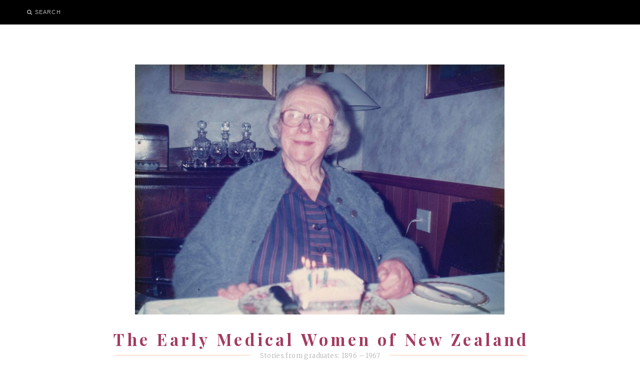

--- FILE ---
content_type: text/html; charset=UTF-8
request_url: https://www.earlymedwomen.auckland.ac.nz/2020/09/29/norma-beatrice-benson/norma-benson_1/
body_size: 22015
content:
<!DOCTYPE html>
<!--[if IE 9]> <html class="ie9 lt-ie10" lang="en-NZ"> <![endif]-->
<!--[if (gt IE 9)|!(IE)]><!--> <html lang="en-NZ"> <!--<![endif]-->
<head>
	<meta charset="UTF-8">
	<meta name="viewport" content="width=device-width, initial-scale=1">
	<link rel="profile" href="http://gmpg.org/xfn/11">
	<link rel="pingback" href="https://www.earlymedwomen.auckland.ac.nz/xmlrpc.php">
	<title>The Early Medical Women of New Zealand</title>
<meta name='robots' content='max-image-preview:large' />
<link rel='dns-prefetch' href='//fonts.googleapis.com' />
<link rel="alternate" type="application/rss+xml" title="The Early Medical Women of New Zealand &raquo; Feed" href="https://www.earlymedwomen.auckland.ac.nz/feed/" />
<link rel="alternate" type="application/rss+xml" title="The Early Medical Women of New Zealand &raquo; Comments Feed" href="https://www.earlymedwomen.auckland.ac.nz/comments/feed/" />
<link rel="alternate" title="oEmbed (JSON)" type="application/json+oembed" href="https://www.earlymedwomen.auckland.ac.nz/wp-json/oembed/1.0/embed?url=https%3A%2F%2Fwww.earlymedwomen.auckland.ac.nz%2F2020%2F09%2F29%2Fnorma-beatrice-benson%2Fnorma-benson_1%2F" />
<link rel="alternate" title="oEmbed (XML)" type="text/xml+oembed" href="https://www.earlymedwomen.auckland.ac.nz/wp-json/oembed/1.0/embed?url=https%3A%2F%2Fwww.earlymedwomen.auckland.ac.nz%2F2020%2F09%2F29%2Fnorma-beatrice-benson%2Fnorma-benson_1%2F&#038;format=xml" />
<style id='wp-img-auto-sizes-contain-inline-css' type='text/css'>
img:is([sizes=auto i],[sizes^="auto," i]){contain-intrinsic-size:3000px 1500px}
.da11y-submenu-show,.menu li.et-hover>ul,.nav li.et-hover>ul{opacity:1!important;visibility:visible!important}
.keyboard-outline{outline-style:solid!important;outline-width:2px!important;-webkit-transition:none!important;transition:none!important}a[role=tab].keyboard-outline,button:active.keyboard-outline,button:focus.keyboard-outline,input:active.keyboard-outline,input:focus.keyboard-outline{outline-offset:-5px}.et-search-form input:focus.keyboard-outline{padding-left:15px;padding-right:15px}.et_pb_tab{-webkit-animation:none!important;animation:none!important}.et_pb_scroll_top.et-visible:focus{outline-color:Highlight;outline-style:solid;outline-width:2px}@media (-webkit-min-device-pixel-ratio:0){.et_pb_scroll_top.et-visible:focus{outline-color:-webkit-focus-ring-color;outline-style:auto}}
.et_pb_contact_form_label,.et_pb_search .screen-reader-text,.et_pb_social_media_follow_network_name,.widget_search .screen-reader-text{display:block!important}.da11y-screen-reader-text,.et_pb_contact_form_label,.et_pb_search .screen-reader-text,.et_pb_social_media_follow_network_name,.widget_search .screen-reader-text{clip:rect(1px,1px,1px,1px);-webkit-font-smoothing:subpixel-antialiased;font-family:-apple-system,BlinkMacSystemFont,Segoe UI,Roboto,Oxygen-Sans,Ubuntu,Cantarell,Helvetica Neue,sans-serif;font-size:1em;font-weight:600;height:1px;letter-spacing:normal;line-height:normal;overflow:hidden;position:absolute!important;text-shadow:none;text-transform:none;width:1px}.da11y-screen-reader-text:focus{clip:auto!important;background:#f1f1f1;-webkit-box-shadow:0 0 2px 2px rgba(0,0,0,.6);box-shadow:0 0 2px 2px rgba(0,0,0,.6);color:#00547a;display:block;height:auto;left:5px;padding:15px 23px 14px;text-decoration:none;top:7px;width:auto;z-index:1000000}
/*# sourceURL=wp-img-auto-sizes-contain-inline-css */
</style>
<link rel='stylesheet' id='formidable-css' href='https://www.earlymedwomen.auckland.ac.nz?load_frmpro_css=true&#038;ver=1020129' type='text/css' media='all' />
<style id='wp-emoji-styles-inline-css' type='text/css'>

	img.wp-smiley, img.emoji {
		display: inline !important;
		border: none !important;
		box-shadow: none !important;
		height: 1em !important;
		width: 1em !important;
		margin: 0 0.07em !important;
		vertical-align: -0.1em !important;
		background: none !important;
		padding: 0 !important;
	}
/*# sourceURL=wp-emoji-styles-inline-css */
</style>
<style id='wp-block-library-inline-css' type='text/css'>
:root{--wp-block-synced-color:#7a00df;--wp-block-synced-color--rgb:122,0,223;--wp-bound-block-color:var(--wp-block-synced-color);--wp-editor-canvas-background:#ddd;--wp-admin-theme-color:#007cba;--wp-admin-theme-color--rgb:0,124,186;--wp-admin-theme-color-darker-10:#006ba1;--wp-admin-theme-color-darker-10--rgb:0,107,160.5;--wp-admin-theme-color-darker-20:#005a87;--wp-admin-theme-color-darker-20--rgb:0,90,135;--wp-admin-border-width-focus:2px}@media (min-resolution:192dpi){:root{--wp-admin-border-width-focus:1.5px}}.wp-element-button{cursor:pointer}:root .has-very-light-gray-background-color{background-color:#eee}:root .has-very-dark-gray-background-color{background-color:#313131}:root .has-very-light-gray-color{color:#eee}:root .has-very-dark-gray-color{color:#313131}:root .has-vivid-green-cyan-to-vivid-cyan-blue-gradient-background{background:linear-gradient(135deg,#00d084,#0693e3)}:root .has-purple-crush-gradient-background{background:linear-gradient(135deg,#34e2e4,#4721fb 50%,#ab1dfe)}:root .has-hazy-dawn-gradient-background{background:linear-gradient(135deg,#faaca8,#dad0ec)}:root .has-subdued-olive-gradient-background{background:linear-gradient(135deg,#fafae1,#67a671)}:root .has-atomic-cream-gradient-background{background:linear-gradient(135deg,#fdd79a,#004a59)}:root .has-nightshade-gradient-background{background:linear-gradient(135deg,#330968,#31cdcf)}:root .has-midnight-gradient-background{background:linear-gradient(135deg,#020381,#2874fc)}:root{--wp--preset--font-size--normal:16px;--wp--preset--font-size--huge:42px}.has-regular-font-size{font-size:1em}.has-larger-font-size{font-size:2.625em}.has-normal-font-size{font-size:var(--wp--preset--font-size--normal)}.has-huge-font-size{font-size:var(--wp--preset--font-size--huge)}.has-text-align-center{text-align:center}.has-text-align-left{text-align:left}.has-text-align-right{text-align:right}.has-fit-text{white-space:nowrap!important}#end-resizable-editor-section{display:none}.aligncenter{clear:both}.items-justified-left{justify-content:flex-start}.items-justified-center{justify-content:center}.items-justified-right{justify-content:flex-end}.items-justified-space-between{justify-content:space-between}.screen-reader-text{border:0;clip-path:inset(50%);height:1px;margin:-1px;overflow:hidden;padding:0;position:absolute;width:1px;word-wrap:normal!important}.screen-reader-text:focus{background-color:#ddd;clip-path:none;color:#444;display:block;font-size:1em;height:auto;left:5px;line-height:normal;padding:15px 23px 14px;text-decoration:none;top:5px;width:auto;z-index:100000}html :where(.has-border-color){border-style:solid}html :where([style*=border-top-color]){border-top-style:solid}html :where([style*=border-right-color]){border-right-style:solid}html :where([style*=border-bottom-color]){border-bottom-style:solid}html :where([style*=border-left-color]){border-left-style:solid}html :where([style*=border-width]){border-style:solid}html :where([style*=border-top-width]){border-top-style:solid}html :where([style*=border-right-width]){border-right-style:solid}html :where([style*=border-bottom-width]){border-bottom-style:solid}html :where([style*=border-left-width]){border-left-style:solid}html :where(img[class*=wp-image-]){height:auto;max-width:100%}:where(figure){margin:0 0 1em}html :where(.is-position-sticky){--wp-admin--admin-bar--position-offset:var(--wp-admin--admin-bar--height,0px)}@media screen and (max-width:600px){html :where(.is-position-sticky){--wp-admin--admin-bar--position-offset:0px}}

/*# sourceURL=wp-block-library-inline-css */
</style><style id='global-styles-inline-css' type='text/css'>
:root{--wp--preset--aspect-ratio--square: 1;--wp--preset--aspect-ratio--4-3: 4/3;--wp--preset--aspect-ratio--3-4: 3/4;--wp--preset--aspect-ratio--3-2: 3/2;--wp--preset--aspect-ratio--2-3: 2/3;--wp--preset--aspect-ratio--16-9: 16/9;--wp--preset--aspect-ratio--9-16: 9/16;--wp--preset--color--black: #000000;--wp--preset--color--cyan-bluish-gray: #abb8c3;--wp--preset--color--white: #ffffff;--wp--preset--color--pale-pink: #f78da7;--wp--preset--color--vivid-red: #cf2e2e;--wp--preset--color--luminous-vivid-orange: #ff6900;--wp--preset--color--luminous-vivid-amber: #fcb900;--wp--preset--color--light-green-cyan: #7bdcb5;--wp--preset--color--vivid-green-cyan: #00d084;--wp--preset--color--pale-cyan-blue: #8ed1fc;--wp--preset--color--vivid-cyan-blue: #0693e3;--wp--preset--color--vivid-purple: #9b51e0;--wp--preset--gradient--vivid-cyan-blue-to-vivid-purple: linear-gradient(135deg,rgb(6,147,227) 0%,rgb(155,81,224) 100%);--wp--preset--gradient--light-green-cyan-to-vivid-green-cyan: linear-gradient(135deg,rgb(122,220,180) 0%,rgb(0,208,130) 100%);--wp--preset--gradient--luminous-vivid-amber-to-luminous-vivid-orange: linear-gradient(135deg,rgb(252,185,0) 0%,rgb(255,105,0) 100%);--wp--preset--gradient--luminous-vivid-orange-to-vivid-red: linear-gradient(135deg,rgb(255,105,0) 0%,rgb(207,46,46) 100%);--wp--preset--gradient--very-light-gray-to-cyan-bluish-gray: linear-gradient(135deg,rgb(238,238,238) 0%,rgb(169,184,195) 100%);--wp--preset--gradient--cool-to-warm-spectrum: linear-gradient(135deg,rgb(74,234,220) 0%,rgb(151,120,209) 20%,rgb(207,42,186) 40%,rgb(238,44,130) 60%,rgb(251,105,98) 80%,rgb(254,248,76) 100%);--wp--preset--gradient--blush-light-purple: linear-gradient(135deg,rgb(255,206,236) 0%,rgb(152,150,240) 100%);--wp--preset--gradient--blush-bordeaux: linear-gradient(135deg,rgb(254,205,165) 0%,rgb(254,45,45) 50%,rgb(107,0,62) 100%);--wp--preset--gradient--luminous-dusk: linear-gradient(135deg,rgb(255,203,112) 0%,rgb(199,81,192) 50%,rgb(65,88,208) 100%);--wp--preset--gradient--pale-ocean: linear-gradient(135deg,rgb(255,245,203) 0%,rgb(182,227,212) 50%,rgb(51,167,181) 100%);--wp--preset--gradient--electric-grass: linear-gradient(135deg,rgb(202,248,128) 0%,rgb(113,206,126) 100%);--wp--preset--gradient--midnight: linear-gradient(135deg,rgb(2,3,129) 0%,rgb(40,116,252) 100%);--wp--preset--font-size--small: 13px;--wp--preset--font-size--medium: 20px;--wp--preset--font-size--large: 36px;--wp--preset--font-size--x-large: 42px;--wp--preset--spacing--20: 0.44rem;--wp--preset--spacing--30: 0.67rem;--wp--preset--spacing--40: 1rem;--wp--preset--spacing--50: 1.5rem;--wp--preset--spacing--60: 2.25rem;--wp--preset--spacing--70: 3.38rem;--wp--preset--spacing--80: 5.06rem;--wp--preset--shadow--natural: 6px 6px 9px rgba(0, 0, 0, 0.2);--wp--preset--shadow--deep: 12px 12px 50px rgba(0, 0, 0, 0.4);--wp--preset--shadow--sharp: 6px 6px 0px rgba(0, 0, 0, 0.2);--wp--preset--shadow--outlined: 6px 6px 0px -3px rgb(255, 255, 255), 6px 6px rgb(0, 0, 0);--wp--preset--shadow--crisp: 6px 6px 0px rgb(0, 0, 0);}:where(.is-layout-flex){gap: 0.5em;}:where(.is-layout-grid){gap: 0.5em;}body .is-layout-flex{display: flex;}.is-layout-flex{flex-wrap: wrap;align-items: center;}.is-layout-flex > :is(*, div){margin: 0;}body .is-layout-grid{display: grid;}.is-layout-grid > :is(*, div){margin: 0;}:where(.wp-block-columns.is-layout-flex){gap: 2em;}:where(.wp-block-columns.is-layout-grid){gap: 2em;}:where(.wp-block-post-template.is-layout-flex){gap: 1.25em;}:where(.wp-block-post-template.is-layout-grid){gap: 1.25em;}.has-black-color{color: var(--wp--preset--color--black) !important;}.has-cyan-bluish-gray-color{color: var(--wp--preset--color--cyan-bluish-gray) !important;}.has-white-color{color: var(--wp--preset--color--white) !important;}.has-pale-pink-color{color: var(--wp--preset--color--pale-pink) !important;}.has-vivid-red-color{color: var(--wp--preset--color--vivid-red) !important;}.has-luminous-vivid-orange-color{color: var(--wp--preset--color--luminous-vivid-orange) !important;}.has-luminous-vivid-amber-color{color: var(--wp--preset--color--luminous-vivid-amber) !important;}.has-light-green-cyan-color{color: var(--wp--preset--color--light-green-cyan) !important;}.has-vivid-green-cyan-color{color: var(--wp--preset--color--vivid-green-cyan) !important;}.has-pale-cyan-blue-color{color: var(--wp--preset--color--pale-cyan-blue) !important;}.has-vivid-cyan-blue-color{color: var(--wp--preset--color--vivid-cyan-blue) !important;}.has-vivid-purple-color{color: var(--wp--preset--color--vivid-purple) !important;}.has-black-background-color{background-color: var(--wp--preset--color--black) !important;}.has-cyan-bluish-gray-background-color{background-color: var(--wp--preset--color--cyan-bluish-gray) !important;}.has-white-background-color{background-color: var(--wp--preset--color--white) !important;}.has-pale-pink-background-color{background-color: var(--wp--preset--color--pale-pink) !important;}.has-vivid-red-background-color{background-color: var(--wp--preset--color--vivid-red) !important;}.has-luminous-vivid-orange-background-color{background-color: var(--wp--preset--color--luminous-vivid-orange) !important;}.has-luminous-vivid-amber-background-color{background-color: var(--wp--preset--color--luminous-vivid-amber) !important;}.has-light-green-cyan-background-color{background-color: var(--wp--preset--color--light-green-cyan) !important;}.has-vivid-green-cyan-background-color{background-color: var(--wp--preset--color--vivid-green-cyan) !important;}.has-pale-cyan-blue-background-color{background-color: var(--wp--preset--color--pale-cyan-blue) !important;}.has-vivid-cyan-blue-background-color{background-color: var(--wp--preset--color--vivid-cyan-blue) !important;}.has-vivid-purple-background-color{background-color: var(--wp--preset--color--vivid-purple) !important;}.has-black-border-color{border-color: var(--wp--preset--color--black) !important;}.has-cyan-bluish-gray-border-color{border-color: var(--wp--preset--color--cyan-bluish-gray) !important;}.has-white-border-color{border-color: var(--wp--preset--color--white) !important;}.has-pale-pink-border-color{border-color: var(--wp--preset--color--pale-pink) !important;}.has-vivid-red-border-color{border-color: var(--wp--preset--color--vivid-red) !important;}.has-luminous-vivid-orange-border-color{border-color: var(--wp--preset--color--luminous-vivid-orange) !important;}.has-luminous-vivid-amber-border-color{border-color: var(--wp--preset--color--luminous-vivid-amber) !important;}.has-light-green-cyan-border-color{border-color: var(--wp--preset--color--light-green-cyan) !important;}.has-vivid-green-cyan-border-color{border-color: var(--wp--preset--color--vivid-green-cyan) !important;}.has-pale-cyan-blue-border-color{border-color: var(--wp--preset--color--pale-cyan-blue) !important;}.has-vivid-cyan-blue-border-color{border-color: var(--wp--preset--color--vivid-cyan-blue) !important;}.has-vivid-purple-border-color{border-color: var(--wp--preset--color--vivid-purple) !important;}.has-vivid-cyan-blue-to-vivid-purple-gradient-background{background: var(--wp--preset--gradient--vivid-cyan-blue-to-vivid-purple) !important;}.has-light-green-cyan-to-vivid-green-cyan-gradient-background{background: var(--wp--preset--gradient--light-green-cyan-to-vivid-green-cyan) !important;}.has-luminous-vivid-amber-to-luminous-vivid-orange-gradient-background{background: var(--wp--preset--gradient--luminous-vivid-amber-to-luminous-vivid-orange) !important;}.has-luminous-vivid-orange-to-vivid-red-gradient-background{background: var(--wp--preset--gradient--luminous-vivid-orange-to-vivid-red) !important;}.has-very-light-gray-to-cyan-bluish-gray-gradient-background{background: var(--wp--preset--gradient--very-light-gray-to-cyan-bluish-gray) !important;}.has-cool-to-warm-spectrum-gradient-background{background: var(--wp--preset--gradient--cool-to-warm-spectrum) !important;}.has-blush-light-purple-gradient-background{background: var(--wp--preset--gradient--blush-light-purple) !important;}.has-blush-bordeaux-gradient-background{background: var(--wp--preset--gradient--blush-bordeaux) !important;}.has-luminous-dusk-gradient-background{background: var(--wp--preset--gradient--luminous-dusk) !important;}.has-pale-ocean-gradient-background{background: var(--wp--preset--gradient--pale-ocean) !important;}.has-electric-grass-gradient-background{background: var(--wp--preset--gradient--electric-grass) !important;}.has-midnight-gradient-background{background: var(--wp--preset--gradient--midnight) !important;}.has-small-font-size{font-size: var(--wp--preset--font-size--small) !important;}.has-medium-font-size{font-size: var(--wp--preset--font-size--medium) !important;}.has-large-font-size{font-size: var(--wp--preset--font-size--large) !important;}.has-x-large-font-size{font-size: var(--wp--preset--font-size--x-large) !important;}
/*# sourceURL=global-styles-inline-css */
</style>

<style id='classic-theme-styles-inline-css' type='text/css'>
/*! This file is auto-generated */
.wp-block-button__link{color:#fff;background-color:#32373c;border-radius:9999px;box-shadow:none;text-decoration:none;padding:calc(.667em + 2px) calc(1.333em + 2px);font-size:1.125em}.wp-block-file__button{background:#32373c;color:#fff;text-decoration:none}
/*# sourceURL=/wp-includes/css/classic-themes.min.css */
</style>
<link rel='stylesheet' id='divi-tabbed-navigation-css' href='https://www.earlymedwomen.auckland.ac.nz/wp-content/plugins/divi-tabbed-navigation/assets/styles/plugin.css?ver=1.0' type='text/css' media='all' />
<link rel='stylesheet' id='toc-screen-css' href='https://www.earlymedwomen.auckland.ac.nz/wp-content/plugins/table-of-contents-plus/screen.min.css?ver=2411.1' type='text/css' media='all' />
<style id='toc-screen-inline-css' type='text/css'>
div#toc_container {background: #fafaf9;border: 1px solid #ffffff;}div#toc_container p.toc_title {color: #a33b61;}div#toc_container p.toc_title a,div#toc_container ul.toc_list a {color: #4e4e4e;}div#toc_container p.toc_title a:hover,div#toc_container ul.toc_list a:hover {color: #a33b61;}div#toc_container p.toc_title a:hover,div#toc_container ul.toc_list a:hover {color: #a33b61;}
/*# sourceURL=toc-screen-inline-css */
</style>
<link rel='stylesheet' id='wpa-style-css' href='https://www.earlymedwomen.auckland.ac.nz/wp-content/plugins/wp-accessibility/css/wpa-style.css?ver=2.2.5' type='text/css' media='all' />
<style id='wpa-style-inline-css' type='text/css'>
:root { --admin-bar-top : 7px; }
/*# sourceURL=wpa-style-inline-css */
</style>
<link rel='stylesheet' id='wmd-sort-lists-public-css' href='https://www.earlymedwomen.auckland.ac.nz/wp-content/plugins/wpmu-dev-sort-lists/wpmu-dev-sort-lists-files/css/public.css?ver=3' type='text/css' media='all' />
<link rel='stylesheet' id='font-awesome-css' href='https://www.earlymedwomen.auckland.ac.nz/wp-content/themes/silk-lite/assets/css/font-awesome.css?ver=4.2.0' type='text/css' media='all' />
<link rel='stylesheet' id='silklite-style-css' href='https://www.earlymedwomen.auckland.ac.nz/wp-content/themes/silk-lite/style.css?ver=6.9' type='text/css' media='all' />
<link rel='stylesheet' id='silklite-fonts-css' href='//fonts.googleapis.com/css?family=Libre+Baskerville%3A400%2C700%2C400italic%7CPlayfair+Display%3A400%2C700%2C900%2C400italic%2C700italic%2C900italic%7CMerriweather%3A400italic%2C400%2C300%2C700&#038;subset=latin%2Clatin-ext' type='text/css' media='all' />
<link rel='stylesheet' id='tablepress-responsive-tables-css' href='https://www.earlymedwomen.auckland.ac.nz/wp-content/plugins/tablepress/eb-mods/tablepress-responsive-tables/css/responsive.dataTables.min.css?ver=1.5' type='text/css' media='all' />
<link rel='stylesheet' id='tablepress-default-css' href='https://www.earlymedwomen.auckland.ac.nz/wp-content/plugins/tablepress/css/build/default.css?ver=3.2.5' type='text/css' media='all' />
<link rel='stylesheet' id='wp-featherlight-css' href='https://www.earlymedwomen.auckland.ac.nz/wp-content/plugins/wp-featherlight/css/wp-featherlight.min.css?ver=1.3.4' type='text/css' media='all' />
<!--[if !IE]><!-->
<link rel='stylesheet' id='tablepress-responsive-tables-flip-css' href='https://www.earlymedwomen.auckland.ac.nz/wp-content/plugins/tablepress/eb-mods/tablepress-responsive-tables/css/tablepress-responsive-flip.min.css?ver=1.5' type='text/css' media='all' />
<!--<![endif]-->
<script type="text/javascript" id="jquery-core-js-extra">
/* <![CDATA[ */
var msreader_featured_posts = {"saving":"Saving...","post_featured":"This post is featured","feature":"Feature","unfeature":"Unfeature"};
//# sourceURL=jquery-core-js-extra
/* ]]> */
</script>
<script type="text/javascript" src="https://www.earlymedwomen.auckland.ac.nz/wp-includes/js/jquery/jquery.min.js?ver=3.7.1" id="jquery-core-js"></script>
<script type="text/javascript" src="https://www.earlymedwomen.auckland.ac.nz/wp-includes/js/jquery/jquery-migrate.min.js?ver=3.4.1" id="jquery-migrate-js"></script>
<script type="text/javascript" id="jquery-js-after">
/* <![CDATA[ */
var ajaxurl = 'https://www.earlymedwomen.auckland.ac.nz/wp-admin/admin-ajax.php';
//# sourceURL=jquery-js-after
/* ]]> */
</script>
<script type="text/javascript" src="https://www.earlymedwomen.auckland.ac.nz/wp-content/plugins/wpmu-dev-sort-lists/wpmu-dev-sort-lists-files/js/public.js?ver=11" id="wmd-sort-lists-public-js"></script>
<link rel="https://api.w.org/" href="https://www.earlymedwomen.auckland.ac.nz/wp-json/" /><link rel="alternate" title="JSON" type="application/json" href="https://www.earlymedwomen.auckland.ac.nz/wp-json/wp/v2/media/1022" /><link rel="EditURI" type="application/rsd+xml" title="RSD" href="https://www.earlymedwomen.auckland.ac.nz/xmlrpc.php?rsd" />
<meta name="generator" content="University of Auckland Blogs Sites 6.9 - http://blogs.auckland.ac.nz/" />
<link rel="canonical" href="https://www.earlymedwomen.auckland.ac.nz/2020/09/29/norma-beatrice-benson/norma-benson_1/" />
<link rel='shortlink' href='https://www.earlymedwomen.auckland.ac.nz/?p=1022' />
	<style>
		@media screen and (max-width: 782px) {
			#wpadminbar li#wp-admin-bar-log-in,
			#wpadminbar li#wp-admin-bar-register {
				display: block;
			}

			#wpadminbar li#wp-admin-bar-log-in a,
			#wpadminbar li#wp-admin-bar-register a {
				padding: 0 8px;
			}
		}
	</style>
<meta name="viewport" content="width=device-width, initial-scale=1.0, maximum-scale=5.0" /><style id="simpler-css-style" type="text/css">
.tablepress .odd td {
  background-color: DarkGrey;
  color: white;
}
.tablepress .even td {
  background-color: DimGrey;
  color: white;
}

.tablepress a{
    color: #a43c64;
    }

.tablepress .row-hover tr:hover td {
  background-color: #D7DBDD;
  color: black;
}

.tablepress thead th {
  background-color: white;
  color: black;
  font-weight: bold;
}

p {
  font-size: 18px;
}

.metadata ul li {
    font-size: 15px;
    }

#jqueryslidemenu ul.nav > li > a{
    font-size:20px;
    }

header#header{
    background-color: black;
    }

.post-box .post-box-text .post-box-meta a {
    color: #00b09a;
    }
    
.post-image{
     margin-top: 80px;
    }
    
    
    .post-navigation .nav-next a, .post-navigation .nav-previous a {
                 background-color: #ffaf36;
color: black;
        }
        
        .sub-footer{
        font-size:8px;
        
        }
        
</style><!-- end of custom css -->
        <style type="text/css" id="pf-main-css">
            
				@media screen {
					.printfriendly {
						z-index: 1000; position: relative
					}
					.printfriendly a, .printfriendly a:link, .printfriendly a:visited, .printfriendly a:hover, .printfriendly a:active {
						font-weight: 600;
						cursor: pointer;
						text-decoration: none;
						border: none;
						-webkit-box-shadow: none;
						-moz-box-shadow: none;
						box-shadow: none;
						outline:none;
						font-size: 14px !important;
						color: #3AAA11 !important;
					}
					.printfriendly.pf-alignleft {
						float: left;
					}
					.printfriendly.pf-alignright {
						float: right;
					}
					.printfriendly.pf-aligncenter {
						justify-content: center;
						display: flex; align-items: center;
					}
				}

				.pf-button-img {
					border: none;
					-webkit-box-shadow: none;
					-moz-box-shadow: none;
					box-shadow: none;
					padding: 0;
					margin: 0;
					display: inline;
					vertical-align: middle;
				}

				img.pf-button-img + .pf-button-text {
					margin-left: 6px;
				}

				@media print {
					.printfriendly {
						display: none;
					}
				}
				        </style>

            
        <style type="text/css" id="pf-excerpt-styles">
          .pf-button.pf-button-excerpt {
              display: none;
           }
        </style>

            <link rel="sitemap" type="application/xml" title="Sitemap" href="https://www.earlymedwomen.auckland.ac.nz?dynamic-sitemap=1" /><script>document.documentElement.className += " js";</script>

        <script type="text/javascript">
            var jQueryMigrateHelperHasSentDowngrade = false;

			window.onerror = function( msg, url, line, col, error ) {
				// Break out early, do not processing if a downgrade reqeust was already sent.
				if ( jQueryMigrateHelperHasSentDowngrade ) {
					return true;
                }

				var xhr = new XMLHttpRequest();
				var nonce = 'b582670aad';
				var jQueryFunctions = [
					'andSelf',
					'browser',
					'live',
					'boxModel',
					'support.boxModel',
					'size',
					'swap',
					'clean',
					'sub',
                ];
				var match_pattern = /\)\.(.+?) is not a function/;
                var erroredFunction = msg.match( match_pattern );

                // If there was no matching functions, do not try to downgrade.
                if ( null === erroredFunction || typeof erroredFunction !== 'object' || typeof erroredFunction[1] === "undefined" || -1 === jQueryFunctions.indexOf( erroredFunction[1] ) ) {
                    return true;
                }

                // Set that we've now attempted a downgrade request.
                jQueryMigrateHelperHasSentDowngrade = true;

				xhr.open( 'POST', 'https://www.earlymedwomen.auckland.ac.nz/wp-admin/admin-ajax.php' );
				xhr.setRequestHeader( 'Content-Type', 'application/x-www-form-urlencoded' );
				xhr.onload = function () {
					var response,
                        reload = false;

					if ( 200 === xhr.status ) {
                        try {
                        	response = JSON.parse( xhr.response );

                        	reload = response.data.reload;
                        } catch ( e ) {
                        	reload = false;
                        }
                    }

					// Automatically reload the page if a deprecation caused an automatic downgrade, ensure visitors get the best possible experience.
					if ( reload ) {
						location.reload();
                    }
				};

				xhr.send( encodeURI( 'action=jquery-migrate-downgrade-version&_wpnonce=' + nonce ) );

				// Suppress error alerts in older browsers
				return true;
			}
        </script>

		<style type="text/css" id="branda-admin-bar-logo">
body #wpadminbar #wp-admin-bar-wp-logo > .ab-item {
	background-image: url(https://www.earlymedwomen.auckland.ac.nz/files/2020/09/Norma-Benson_1-150x150.jpg);
	background-repeat: no-repeat;
	background-position: 50%;
	background-size: 80%;
}
body #wpadminbar #wp-admin-bar-wp-logo > .ab-item .ab-icon:before {
	content: " ";
}
</style>
<style type="text/css">
/* <![CDATA[ */
img.latex { vertical-align: middle; border: none; }
/* ]]> */
</style>

<!-- Jetpack Open Graph Tags -->
<meta property="og:type" content="article" />
<meta property="og:title" content=" " />
<meta property="og:url" content="https://www.earlymedwomen.auckland.ac.nz/2020/09/29/norma-beatrice-benson/norma-benson_1/" />
<meta property="og:description" content="Norma Beatrice Benson on the occasion of her 85th birthday (1 November 1995). The photograph was taken by Norman Gibb Brown at her home 17 The Crescent, Tindalls Bay, Whangaparoa." />
<meta property="article:published_time" content="2020-09-29T07:19:06+00:00" />
<meta property="article:modified_time" content="2020-09-29T07:20:31+00:00" />
<meta property="og:site_name" content="The Early Medical Women of New Zealand" />
<meta property="og:image" content="https://www.earlymedwomen.auckland.ac.nz/files/2020/09/Norma-Benson_1.jpg" />
<meta property="og:image:alt" content="" />
<meta name="twitter:text:title" content="The Early Medical Women of New Zealand" />
<meta name="twitter:image" content="https://www.earlymedwomen.auckland.ac.nz/files/2020/09/Norma-Benson_1.jpg?w=640" />
<meta name="twitter:card" content="summary_large_image" />

<!-- End Jetpack Open Graph Tags -->
		<style type="text/css" id="wp-custom-css">
			.nav-next:before {
    content: 'Next page';
	position:absolute;
}
.nav-previous:before {
    content: 'Previous page';
		position:absolute;
}
.nav-next a, .nav-previous a {
	opacity: 0;
	position:relative;
}		</style>
		<link rel='stylesheet' id='subscribe-by-email-widget-css-css' href='https://www.earlymedwomen.auckland.ac.nz/wp-content/plugins/subscribe-by-email/subscribe-by-email/assets/css/widget.css?ver=3' type='text/css' media='all' />
</head>

<body class="attachment wp-singular attachment-template-default single single-attachment postid-1022 attachmentid-1022 attachment-jpeg wp-theme-silk-lite metaslider-plugin wp-featherlight-captions group-blog has_sidebar">


<div id="page" class="hfeed site archive-layout--masonry">
	<a class="skip-link screen-reader-text" href="#content">Skip to content</a>

	<div class="top-bar  top-bar--fixed">
	<div class="content">
		<nav id="top-header-left-navigation" class="toolbar-navigation  left" role="navigation">
			<h2 class="screen-reader-text">Secondary left navigation</h2>
							<ul class="nav  nav--toolbar">
					<li class="menu-item  nav__item--search"><button class="js-search-trigger">Search</button></li>
				</ul>
					</nav><!-- #top-header-left-navigation -->
		<nav id="top-header-right-navigation" class="toolbar-navigation  right" role="navigation">
			<h2 class="screen-reader-text">Secondary right navigation</h2>
					</nav><!-- #top-header-right-navigation -->
	</div><!-- .content -->
</div><!-- .top-bar -->
	<header id="masthead" class="site-header" role="banner">

		<div class="site-branding">
			<a href="https://www.earlymedwomen.auckland.ac.nz/" class="site-logo-link" rel="home" itemprop="url"><img width="739" height="500" src="https://www.earlymedwomen.auckland.ac.nz/files/2020/09/Norma-Benson_1.jpg" class="site-logo attachment-silk-site-logo" alt="" data-size="silk-site-logo" itemprop="logo" decoding="async" fetchpriority="high" srcset="https://www.earlymedwomen.auckland.ac.nz/files/2020/09/Norma-Benson_1.jpg 1920w, https://www.earlymedwomen.auckland.ac.nz/files/2020/09/Norma-Benson_1-300x203.jpg 300w, https://www.earlymedwomen.auckland.ac.nz/files/2020/09/Norma-Benson_1-1024x693.jpg 1024w, https://www.earlymedwomen.auckland.ac.nz/files/2020/09/Norma-Benson_1-768x520.jpg 768w, https://www.earlymedwomen.auckland.ac.nz/files/2020/09/Norma-Benson_1-1536x1039.jpg 1536w" sizes="(max-width: 739px) 94vw, (max-width: 969px) 88vw, (max-width: 1199px) 860px, 850px" data-attachment-id="1022" data-permalink="https://www.earlymedwomen.auckland.ac.nz/2020/09/29/norma-beatrice-benson/norma-benson_1/" data-orig-file="https://www.earlymedwomen.auckland.ac.nz/files/2020/09/Norma-Benson_1.jpg" data-orig-size="1920,1299" data-comments-opened="0" data-image-meta="{&quot;aperture&quot;:&quot;0&quot;,&quot;credit&quot;:&quot;&quot;,&quot;camera&quot;:&quot;CanoScan LiDE 210&quot;,&quot;caption&quot;:&quot;&quot;,&quot;created_timestamp&quot;:&quot;1593704570&quot;,&quot;copyright&quot;:&quot;&quot;,&quot;focal_length&quot;:&quot;0&quot;,&quot;iso&quot;:&quot;0&quot;,&quot;shutter_speed&quot;:&quot;0&quot;,&quot;title&quot;:&quot;&quot;,&quot;orientation&quot;:&quot;1&quot;}" data-image-title="" data-image-description="" data-image-caption="&lt;p&gt;Norma Beatrice Benson on the occasion of her 85th birthday (1 November 1995).&lt;br /&gt;
The photograph was taken by Norman Gibb Brown at her home 17 The Crescent, Tindalls Bay, Whangaparoa. &lt;/p&gt;
" data-medium-file="https://www.earlymedwomen.auckland.ac.nz/files/2020/09/Norma-Benson_1-300x203.jpg" data-large-file="https://www.earlymedwomen.auckland.ac.nz/files/2020/09/Norma-Benson_1-1024x693.jpg" /></a>
			<div class="site-title">
			<a href="https://www.earlymedwomen.auckland.ac.nz/" rel="home">
				<span>The Early Medical Women of New Zealand</span>
				<svg xmlns="http://www.w3.org/2000/svg" xmlns:xlink="http://www.w3.org/1999/xlink">
					<text x="50%" y="0.82em" stroke="#fff" text-anchor="middle" stroke-width="0">
						The Early Medical Women of New Zealand
					</text>
				</svg>
			</a>

			</div>
			
				<p class="site-description">
					<span class="site-description-text">Stories from graduates: 1896 – 1967</span>
					<span class="site-description-after" role="presentation"></span>
				</p>

					</div><!-- .site-branding -->

		<nav id="site-navigation" class="main-navigation" role="navigation">
			<button class="button-toggle  js-nav-trigger" aria-controls="menu-primary-menu" aria-expanded="false">
				<span class="nav-icon icon--lines"></span>
				<span class="button-text  assistive-text">Primary Menu</span>
			</button>
			<ul id="menu-primary-menu" class="nav  nav--main  js-nav--main" aria-hidden="false"><li class="menu-item menu-item-type-post_type menu-item-object-page menu-item-home menu-item-1129"><a href="https://www.earlymedwomen.auckland.ac.nz/">Home</a></li>
<li class="menu-item menu-item-type-post_type menu-item-object-page current_page_parent menu-item-1130"><a href="https://www.earlymedwomen.auckland.ac.nz/biographies/">Biographies</a></li>
<li class="menu-item menu-item-type-post_type menu-item-object-page menu-item-468"><a href="https://www.earlymedwomen.auckland.ac.nz/graduate-roll/">Graduate roll</a></li>
<li class="menu-item menu-item-type-post_type menu-item-object-page menu-item-1269"><a href="https://www.earlymedwomen.auckland.ac.nz/notable-achievements/">Significant Information</a></li>
<li class="menu-item menu-item-type-post_type menu-item-object-page menu-item-287"><a href="https://www.earlymedwomen.auckland.ac.nz/gallery/">Gallery</a></li>
<li class="menu-item menu-item-type-post_type menu-item-object-page menu-item-341"><a href="https://www.earlymedwomen.auckland.ac.nz/contact/">Contact</a></li>
</ul>			<a href="#search" class="button-toggle  button-toggle--search">
				<span class="button-icon"><i class="fa fa-search"></i></span>
				<span class="button-text  assistive-text">Search</span>
			</a>
		</nav><!-- #site-navigation -->
	</header><!-- #masthead -->

	<div id="content" class="site-content">

<div id="primary" class="content-area">

	<main id="main" class="site-main site-main--single" role="main">

		
			
<article id="post-1022" class="post-1022 attachment type-attachment status-inherit hentry">

	<header class="entry-header">
			</header><!-- .entry-header -->

	<div class="entry-content">

		<div class="entry-attachment">
			<img width="892" height="604" src="https://www.earlymedwomen.auckland.ac.nz/files/2020/09/Norma-Benson_1-1024x693.jpg" class="attachment-large size-large" alt="" decoding="async" srcset="https://www.earlymedwomen.auckland.ac.nz/files/2020/09/Norma-Benson_1-1024x693.jpg 1024w, https://www.earlymedwomen.auckland.ac.nz/files/2020/09/Norma-Benson_1-300x203.jpg 300w, https://www.earlymedwomen.auckland.ac.nz/files/2020/09/Norma-Benson_1-768x520.jpg 768w, https://www.earlymedwomen.auckland.ac.nz/files/2020/09/Norma-Benson_1-1536x1039.jpg 1536w, https://www.earlymedwomen.auckland.ac.nz/files/2020/09/Norma-Benson_1.jpg 1920w" sizes="(max-width: 739px) 94vw, (max-width: 969px) 88vw, (max-width: 1199px) 860px, 850px" data-attachment-id="1022" data-permalink="https://www.earlymedwomen.auckland.ac.nz/2020/09/29/norma-beatrice-benson/norma-benson_1/" data-orig-file="https://www.earlymedwomen.auckland.ac.nz/files/2020/09/Norma-Benson_1.jpg" data-orig-size="1920,1299" data-comments-opened="0" data-image-meta="{&quot;aperture&quot;:&quot;0&quot;,&quot;credit&quot;:&quot;&quot;,&quot;camera&quot;:&quot;CanoScan LiDE 210&quot;,&quot;caption&quot;:&quot;&quot;,&quot;created_timestamp&quot;:&quot;1593704570&quot;,&quot;copyright&quot;:&quot;&quot;,&quot;focal_length&quot;:&quot;0&quot;,&quot;iso&quot;:&quot;0&quot;,&quot;shutter_speed&quot;:&quot;0&quot;,&quot;title&quot;:&quot;&quot;,&quot;orientation&quot;:&quot;1&quot;}" data-image-title="" data-image-description="" data-image-caption="&lt;p&gt;Norma Beatrice Benson on the occasion of her 85th birthday (1 November 1995).&lt;br /&gt;
The photograph was taken by Norman Gibb Brown at her home 17 The Crescent, Tindalls Bay, Whangaparoa. &lt;/p&gt;
" data-medium-file="https://www.earlymedwomen.auckland.ac.nz/files/2020/09/Norma-Benson_1-300x203.jpg" data-large-file="https://www.earlymedwomen.auckland.ac.nz/files/2020/09/Norma-Benson_1-1024x693.jpg" />
							<div class="entry-caption">
					<p>Norma Beatrice Benson on the occasion of her 85th birthday (1 November 1995).<br />
The photograph was taken by Norman Gibb Brown at her home 17 The Crescent, Tindalls Bay, Whangaparoa. </p>
<div class="printfriendly pf-button pf-button-excerpt pf-alignleft">
                    <a href="#" rel="nofollow" onclick="window.print(); return false;" title="Printer Friendly, PDF & Email">
                    <img decoding="async" class="pf-button-img" src="https://cdn.printfriendly.com/buttons/printfriendly-pdf-button.png" alt="Print Friendly, PDF & Email" style="width: 112px;height: 24px;"  />
                    </a>
                </div>				</div><!-- .entry-caption -->
			
		</div><!-- .entry-attachment -->

			</div><!-- .entry-content -->

	<footer class="entry-footer">
			</footer><!-- .entry-footer -->

</article><!-- #post-## -->
			
		<nav class="navigation post-navigation" role="navigation">
			<h2 class="screen-reader-text">Image navigation</h2>
			<div class="article-navigation">
				
					<span class="navigation-item  navigation-item--previous">
						<a href="https://www.earlymedwomen.auckland.ac.nz/2020/09/29/norma-beatrice-benson/norma-benson_2/" rel="prev">
							<span class="arrow"></span>
		                    <span class="navigation-item__content">
		                        <span class="navigation-item__wrapper  flexbox">
		                            <span class="flexbox__item">
		                                <span class="post-thumb"><img width="55" height="90" src="https://www.earlymedwomen.auckland.ac.nz/files/2020/09/Norma-Benson_2.jpg" class="attachment-silklite-tiny-image size-silklite-tiny-image" alt="" decoding="async" srcset="https://www.earlymedwomen.auckland.ac.nz/files/2020/09/Norma-Benson_2.jpg 1164w, https://www.earlymedwomen.auckland.ac.nz/files/2020/09/Norma-Benson_2-182x300.jpg 182w, https://www.earlymedwomen.auckland.ac.nz/files/2020/09/Norma-Benson_2-621x1024.jpg 621w, https://www.earlymedwomen.auckland.ac.nz/files/2020/09/Norma-Benson_2-768x1267.jpg 768w, https://www.earlymedwomen.auckland.ac.nz/files/2020/09/Norma-Benson_2-931x1536.jpg 931w" sizes="(max-width: 739px) 94vw, (max-width: 969px) 88vw, (max-width: 1199px) 860px, 850px" data-attachment-id="1021" data-permalink="https://www.earlymedwomen.auckland.ac.nz/2020/09/29/norma-beatrice-benson/norma-benson_2/" data-orig-file="https://www.earlymedwomen.auckland.ac.nz/files/2020/09/Norma-Benson_2.jpg" data-orig-size="1164,1920" data-comments-opened="0" data-image-meta="{&quot;aperture&quot;:&quot;0&quot;,&quot;credit&quot;:&quot;&quot;,&quot;camera&quot;:&quot;CanoScan LiDE 210&quot;,&quot;caption&quot;:&quot;&quot;,&quot;created_timestamp&quot;:&quot;1593704830&quot;,&quot;copyright&quot;:&quot;&quot;,&quot;focal_length&quot;:&quot;0&quot;,&quot;iso&quot;:&quot;0&quot;,&quot;shutter_speed&quot;:&quot;0&quot;,&quot;title&quot;:&quot;&quot;,&quot;orientation&quot;:&quot;1&quot;}" data-image-title="" data-image-description="" data-image-caption="&lt;p&gt;Norma Benson (right) with Nira Dorset.&lt;br /&gt;
This photograph was probably taken between 1940 and 1944.&lt;/p&gt;
" data-medium-file="https://www.earlymedwomen.auckland.ac.nz/files/2020/09/Norma-Benson_2-182x300.jpg" data-large-file="https://www.earlymedwomen.auckland.ac.nz/files/2020/09/Norma-Benson_2-621x1024.jpg" /></span>
		                            </span>
		                            <span class="flexbox__item">
		                                <span class="navigation-item__name">Previous image</span>
		                                <h3 class="post-title"></h3>
		                            </span>
		                        </span>
		                    </span>
						</a>
					</span>

				
		</nav><!-- .navigation -->

	
			
	<nav class="navigation post-navigation" aria-label="Posts">
		<h2 class="screen-reader-text">Post navigation</h2>
		<div class="nav-links"><div class="nav-previous"><a href="https://www.earlymedwomen.auckland.ac.nz/2020/09/29/norma-beatrice-benson/" rel="prev"><span class="meta-nav">Published in</span><span class="post-title">Norma Beatrice Benson</span></a></div></div>
	</nav>
		
	</main><!-- .site-main -->
</div><!-- .content-area -->


<div id="secondary" class="sidebar  sidebar--main" role="complementary">
	<div class="grid__item"><aside id="search-2" class="widget widget_search"><form role="search" method="get" class="search-form" action="https://www.earlymedwomen.auckland.ac.nz/">
				<label>
					<span class="screen-reader-text">Search for:</span>
					<input type="search" class="search-field" placeholder="Search &hellip;" value="" name="s" />
				</label>
				<input type="submit" class="search-submit" value="Search" />
			</form></aside></div><div class="grid__item"><aside id="text-2" class="widget widget_text"><h3 class="widget-title">Contribute stories</h3>			<div class="textwidget"><p><em>Do you have a story, photos, or information to share about New Zealand’s early medical women?</em></p>
<p><em>Please contact us!</em></p>
<p><em>Email: <a href="mailto:earlymedwomen@auckland.ac.nz">earlymedwomen@auckland.ac.nz</a></em></p>
</div>
		</aside></div><div class="grid__item"><aside id="categories-3" class="widget widget_categories"><h3 class="widget-title">Graduation year</h3><form action="https://www.earlymedwomen.auckland.ac.nz" method="get"><label class="screen-reader-text" for="cat">Graduation year</label><select  name='cat' id='cat' class='postform'>
	<option value='-1'>Select Category</option>
	<option class="level-0" value="70">1896 graduate</option>
	<option class="level-0" value="73">1897 graduate</option>
	<option class="level-0" value="176">1900 graduate</option>
	<option class="level-0" value="225">1902 graduate</option>
	<option class="level-0" value="75">1903 graduate</option>
	<option class="level-0" value="226">1904 graduate</option>
	<option class="level-0" value="325">1906 graduate</option>
	<option class="level-0" value="319">1910 graduate</option>
	<option class="level-0" value="297">1911 graduate</option>
	<option class="level-0" value="222">1915 graduate</option>
	<option class="level-0" value="3">1917 graduate</option>
	<option class="level-0" value="321">1918 graduate</option>
	<option class="level-0" value="180">1919 graduate</option>
	<option class="level-0" value="4">1920 graduate</option>
	<option class="level-0" value="76">1921 graduate</option>
	<option class="level-0" value="64">1922 graduate</option>
	<option class="level-0" value="185">1923 graduate</option>
	<option class="level-0" value="295">1924 graduate</option>
	<option class="level-0" value="5">1925 graduate</option>
	<option class="level-0" value="74">1927 graduate</option>
	<option class="level-0" value="71">1928 graduate</option>
	<option class="level-0" value="307">1929 graduate</option>
	<option class="level-0" value="258">1930 graduate</option>
	<option class="level-0" value="320">1932 graduate</option>
	<option class="level-0" value="77">1936 graduate</option>
	<option class="level-0" value="183">1937 graduate</option>
	<option class="level-0" value="6">1938 graduate</option>
	<option class="level-0" value="338">1939 graduate</option>
	<option class="level-0" value="60">1940 graduate</option>
	<option class="level-0" value="218">1941 graduate</option>
	<option class="level-0" value="152">1942 graduate</option>
	<option class="level-0" value="340">1943 graduate</option>
	<option class="level-0" value="7">1944 graduate</option>
	<option class="level-0" value="173">1945 graduate</option>
	<option class="level-0" value="8">1947 graduate</option>
	<option class="level-0" value="289">1948 graduate</option>
	<option class="level-0" value="346">1949 graduate</option>
	<option class="level-0" value="9">1950 graduate</option>
	<option class="level-0" value="10">1951 graduate</option>
	<option class="level-0" value="322">1952 graduate</option>
	<option class="level-0" value="11">1953 graduate</option>
	<option class="level-0" value="12">1954 graduate</option>
	<option class="level-0" value="13">1955 graduate</option>
	<option class="level-0" value="52">1956 graduate</option>
	<option class="level-0" value="14">1957 graduate</option>
	<option class="level-0" value="15">1958 graduate</option>
	<option class="level-0" value="65">1959 graduate</option>
	<option class="level-0" value="50">1960 graduate</option>
	<option class="level-0" value="251">1961 graduate</option>
	<option class="level-0" value="16">1962 graduate</option>
	<option class="level-0" value="17">1963 graduate</option>
	<option class="level-0" value="18">1964 graduate</option>
	<option class="level-0" value="58">1965 graduate</option>
	<option class="level-0" value="19">1966 graduate</option>
	<option class="level-0" value="261">1967 graduate</option>
	<option class="level-0" value="72">1968 graduate</option>
</select>
</form><script type="text/javascript">
/* <![CDATA[ */

( ( dropdownId ) => {
	const dropdown = document.getElementById( dropdownId );
	function onSelectChange() {
		setTimeout( () => {
			if ( 'escape' === dropdown.dataset.lastkey ) {
				return;
			}
			if ( dropdown.value && parseInt( dropdown.value ) > 0 && dropdown instanceof HTMLSelectElement ) {
				dropdown.parentElement.submit();
			}
		}, 250 );
	}
	function onKeyUp( event ) {
		if ( 'Escape' === event.key ) {
			dropdown.dataset.lastkey = 'escape';
		} else {
			delete dropdown.dataset.lastkey;
		}
	}
	function onClick() {
		delete dropdown.dataset.lastkey;
	}
	dropdown.addEventListener( 'keyup', onKeyUp );
	dropdown.addEventListener( 'click', onClick );
	dropdown.addEventListener( 'change', onSelectChange );
})( "cat" );

//# sourceURL=WP_Widget_Categories%3A%3Awidget
/* ]]> */
</script>
</aside></div><div class="grid__item"><aside id="tag_cloud-2" class="widget widget_tag_cloud"><h3 class="widget-title">Topics of Interest</h3><div class="tagcloud"><a href="https://www.earlymedwomen.auckland.ac.nz/tag/america/" class="tag-cloud-link tag-link-153 tag-link-position-1" style="font-size: 13.846153846154pt;" aria-label="America (18 items)">America</a>
<a href="https://www.earlymedwomen.auckland.ac.nz/tag/anaesthetist/" class="tag-cloud-link tag-link-85 tag-link-position-2" style="font-size: 17.076923076923pt;" aria-label="Anaesthetist (30 items)">Anaesthetist</a>
<a href="https://www.earlymedwomen.auckland.ac.nz/tag/auckland/" class="tag-cloud-link tag-link-78 tag-link-position-3" style="font-size: 22pt;" aria-label="Auckland (63 items)">Auckland</a>
<a href="https://www.earlymedwomen.auckland.ac.nz/tag/australia/" class="tag-cloud-link tag-link-102 tag-link-position-4" style="font-size: 15.076923076923pt;" aria-label="Australia (22 items)">Australia</a>
<a href="https://www.earlymedwomen.auckland.ac.nz/tag/bachelor-of-science/" class="tag-cloud-link tag-link-103 tag-link-position-5" style="font-size: 8pt;" aria-label="Bachelor of Science (7 items)">Bachelor of Science</a>
<a href="https://www.earlymedwomen.auckland.ac.nz/tag/christchurch/" class="tag-cloud-link tag-link-99 tag-link-position-6" style="font-size: 15.384615384615pt;" aria-label="Christchurch (23 items)">Christchurch</a>
<a href="https://www.earlymedwomen.auckland.ac.nz/tag/dunedin/" class="tag-cloud-link tag-link-79 tag-link-position-7" style="font-size: 17.846153846154pt;" aria-label="Dunedin (34 items)">Dunedin</a>
<a href="https://www.earlymedwomen.auckland.ac.nz/tag/dunedin-hospital/" class="tag-cloud-link tag-link-83 tag-link-position-8" style="font-size: 9.5384615384615pt;" aria-label="Dunedin Hospital (9 items)">Dunedin Hospital</a>
<a href="https://www.earlymedwomen.auckland.ac.nz/tag/dux/" class="tag-cloud-link tag-link-97 tag-link-position-9" style="font-size: 9.5384615384615pt;" aria-label="Dux (9 items)">Dux</a>
<a href="https://www.earlymedwomen.auckland.ac.nz/tag/england/" class="tag-cloud-link tag-link-113 tag-link-position-10" style="font-size: 19.846153846154pt;" aria-label="England (46 items)">England</a>
<a href="https://www.earlymedwomen.auckland.ac.nz/tag/europe/" class="tag-cloud-link tag-link-195 tag-link-position-11" style="font-size: 10.153846153846pt;" aria-label="Europe (10 items)">Europe</a>
<a href="https://www.earlymedwomen.auckland.ac.nz/tag/family-planning/" class="tag-cloud-link tag-link-96 tag-link-position-12" style="font-size: 12.307692307692pt;" aria-label="Family Planning (14 items)">Family Planning</a>
<a href="https://www.earlymedwomen.auckland.ac.nz/tag/general-medicine/" class="tag-cloud-link tag-link-145 tag-link-position-13" style="font-size: 8pt;" aria-label="General Medicine (7 items)">General Medicine</a>
<a href="https://www.earlymedwomen.auckland.ac.nz/tag/general-practitioner/" class="tag-cloud-link tag-link-110 tag-link-position-14" style="font-size: 20pt;" aria-label="General Practitioner (47 items)">General Practitioner</a>
<a href="https://www.earlymedwomen.auckland.ac.nz/tag/gisborne/" class="tag-cloud-link tag-link-108 tag-link-position-15" style="font-size: 8pt;" aria-label="Gisborne (7 items)">Gisborne</a>
<a href="https://www.earlymedwomen.auckland.ac.nz/tag/gynaecologist/" class="tag-cloud-link tag-link-154 tag-link-position-16" style="font-size: 8pt;" aria-label="Gynaecologist (7 items)">Gynaecologist</a>
<a href="https://www.earlymedwomen.auckland.ac.nz/tag/health-department/" class="tag-cloud-link tag-link-135 tag-link-position-17" style="font-size: 12.615384615385pt;" aria-label="Health Department (15 items)">Health Department</a>
<a href="https://www.earlymedwomen.auckland.ac.nz/tag/invercargill/" class="tag-cloud-link tag-link-168 tag-link-position-18" style="font-size: 10.153846153846pt;" aria-label="Invercargill (10 items)">Invercargill</a>
<a href="https://www.earlymedwomen.auckland.ac.nz/tag/lecturer/" class="tag-cloud-link tag-link-106 tag-link-position-19" style="font-size: 13.846153846154pt;" aria-label="Lecturer (18 items)">Lecturer</a>
<a href="https://www.earlymedwomen.auckland.ac.nz/tag/locum/" class="tag-cloud-link tag-link-142 tag-link-position-20" style="font-size: 16.153846153846pt;" aria-label="Locum (26 items)">Locum</a>
<a href="https://www.earlymedwomen.auckland.ac.nz/tag/md/" class="tag-cloud-link tag-link-157 tag-link-position-21" style="font-size: 12.615384615385pt;" aria-label="MD (15 items)">MD</a>
<a href="https://www.earlymedwomen.auckland.ac.nz/tag/medical-officer/" class="tag-cloud-link tag-link-182 tag-link-position-22" style="font-size: 9.5384615384615pt;" aria-label="Medical Officer (9 items)">Medical Officer</a>
<a href="https://www.earlymedwomen.auckland.ac.nz/tag/new-plymouth/" class="tag-cloud-link tag-link-117 tag-link-position-23" style="font-size: 11.230769230769pt;" aria-label="New Plymouth (12 items)">New Plymouth</a>
<a href="https://www.earlymedwomen.auckland.ac.nz/tag/nzmwa/" class="tag-cloud-link tag-link-94 tag-link-position-24" style="font-size: 13.538461538462pt;" aria-label="NZMWA (17 items)">NZMWA</a>
<a href="https://www.earlymedwomen.auckland.ac.nz/tag/obstetrician/" class="tag-cloud-link tag-link-122 tag-link-position-25" style="font-size: 14.153846153846pt;" aria-label="Obstetrician (19 items)">Obstetrician</a>
<a href="https://www.earlymedwomen.auckland.ac.nz/tag/otago-girls-high-school/" class="tag-cloud-link tag-link-91 tag-link-position-26" style="font-size: 12.615384615385pt;" aria-label="Otago Girl&#039;s High School (15 items)">Otago Girl&#039;s High School</a>
<a href="https://www.earlymedwomen.auckland.ac.nz/tag/paediatrician/" class="tag-cloud-link tag-link-104 tag-link-position-27" style="font-size: 14.461538461538pt;" aria-label="Paediatrician (20 items)">Paediatrician</a>
<a href="https://www.earlymedwomen.auckland.ac.nz/tag/palmerston-north/" class="tag-cloud-link tag-link-169 tag-link-position-28" style="font-size: 8.7692307692308pt;" aria-label="Palmerston North (8 items)">Palmerston North</a>
<a href="https://www.earlymedwomen.auckland.ac.nz/tag/pathologist/" class="tag-cloud-link tag-link-93 tag-link-position-29" style="font-size: 11.846153846154pt;" aria-label="Pathologist (13 items)">Pathologist</a>
<a href="https://www.earlymedwomen.auckland.ac.nz/tag/postgraduate-overseas/" class="tag-cloud-link tag-link-86 tag-link-position-30" style="font-size: 18.307692307692pt;" aria-label="Postgraduate Overseas (36 items)">Postgraduate Overseas</a>
<a href="https://www.earlymedwomen.auckland.ac.nz/tag/private-practice/" class="tag-cloud-link tag-link-90 tag-link-position-31" style="font-size: 17.076923076923pt;" aria-label="Private Practice (30 items)">Private Practice</a>
<a href="https://www.earlymedwomen.auckland.ac.nz/tag/psychiatrist/" class="tag-cloud-link tag-link-89 tag-link-position-32" style="font-size: 10.769230769231pt;" aria-label="Psychiatrist (11 items)">Psychiatrist</a>
<a href="https://www.earlymedwomen.auckland.ac.nz/tag/public-health/" class="tag-cloud-link tag-link-192 tag-link-position-33" style="font-size: 8.7692307692308pt;" aria-label="Public Health (8 items)">Public Health</a>
<a href="https://www.earlymedwomen.auckland.ac.nz/tag/research/" class="tag-cloud-link tag-link-158 tag-link-position-34" style="font-size: 11.230769230769pt;" aria-label="Research (12 items)">Research</a>
<a href="https://www.earlymedwomen.auckland.ac.nz/tag/rural/" class="tag-cloud-link tag-link-128 tag-link-position-35" style="font-size: 17.076923076923pt;" aria-label="Rural (30 items)">Rural</a>
<a href="https://www.earlymedwomen.auckland.ac.nz/tag/rural-house-officer/" class="tag-cloud-link tag-link-84 tag-link-position-36" style="font-size: 11.230769230769pt;" aria-label="Rural House Officer (12 items)">Rural House Officer</a>
<a href="https://www.earlymedwomen.auckland.ac.nz/tag/school-doctor/" class="tag-cloud-link tag-link-95 tag-link-position-37" style="font-size: 8pt;" aria-label="School Doctor (7 items)">School Doctor</a>
<a href="https://www.earlymedwomen.auckland.ac.nz/tag/ship-doctor/" class="tag-cloud-link tag-link-137 tag-link-position-38" style="font-size: 8.7692307692308pt;" aria-label="Ship Doctor (8 items)">Ship Doctor</a>
<a href="https://www.earlymedwomen.auckland.ac.nz/tag/st-johns/" class="tag-cloud-link tag-link-118 tag-link-position-39" style="font-size: 9.5384615384615pt;" aria-label="St John&#039;s (9 items)">St John&#039;s</a>
<a href="https://www.earlymedwomen.auckland.ac.nz/tag/st-margarets-college/" class="tag-cloud-link tag-link-98 tag-link-position-40" style="font-size: 18.769230769231pt;" aria-label="St Margaret&#039;s College (39 items)">St Margaret&#039;s College</a>
<a href="https://www.earlymedwomen.auckland.ac.nz/tag/teacher/" class="tag-cloud-link tag-link-120 tag-link-position-41" style="font-size: 8pt;" aria-label="Teacher (7 items)">Teacher</a>
<a href="https://www.earlymedwomen.auckland.ac.nz/tag/waikato/" class="tag-cloud-link tag-link-92 tag-link-position-42" style="font-size: 8pt;" aria-label="Waikato (7 items)">Waikato</a>
<a href="https://www.earlymedwomen.auckland.ac.nz/tag/wellington/" class="tag-cloud-link tag-link-81 tag-link-position-43" style="font-size: 21.076923076923pt;" aria-label="Wellington (55 items)">Wellington</a>
<a href="https://www.earlymedwomen.auckland.ac.nz/tag/womens-health/" class="tag-cloud-link tag-link-156 tag-link-position-44" style="font-size: 10.769230769231pt;" aria-label="Women&#039;s Health (11 items)">Women&#039;s Health</a>
<a href="https://www.earlymedwomen.auckland.ac.nz/tag/world-war-ii/" class="tag-cloud-link tag-link-129 tag-link-position-45" style="font-size: 12.615384615385pt;" aria-label="World War II (15 items)">World War II</a></div>
</aside></div><div class="grid__item"><aside id="subscribe-by-email-3" class="widget subscribe-by-email"><h3 class="widget-title">Subscribe by Email</h3>		        <form method="post" id="subscribe-by-email-subscribe-form" class="subscribe-by-email-subscribe-form" />
	        	<p>
		        	If you want to stay up-to-date with our content, please subscribe below with your email address. You will receive an email when we upload a new biography!		        </p>
		        	<p tabindex="-1" class="subscribe-by-email-error" style="display: none">Please, insert a valid email.</p>
	        		<p tabindex="-1" class="subscribe-by-email-updated" style="display: none">Thank you, your email will be added to the mailing list once you click on the link in the confirmation email.</p>
					<label class="screen-reader-text sbe-screen-reader-text" for="subscribe-by-email-field">Your Email</label>
					<p>
						<input type="email" id="subscribe-by-email-field" class="subscribe-by-email-field" name="subscription-email" placeholder="ex: someone@mydomain.com" required/>
					</p>
		        	<label aria-hidden="true" class="screen-reader-text sbe-screen-reader-text" for="security-check-aside">Leave this field blank</label>
		        	<input aria-hidden="true" type="text" tabindex="-1" name="security-check-aside" id="security-check-aside" class="screen-reader-text sbe-screen-reader-text" />
					<div class="sbe-recaptcha-holder">
						<p class="subscribe-by-email-error" style="display: none">Spam protection has stopped this request. Please contact site owner for help.</p>
						<input name="g-recaptcha-response" type="hidden" class="g-recaptcha-response">
						<p class="sbe-recaptcha-privacy"><small>This form is protected by reCAPTCHA and the Google <a href="https://policies.google.com/privacy" rel="nofollow">Privacy Policy</a> and <a href="https://policies.google.com/terms" rel="nofollow">Terms of Service</a> apply.</small></p>
					</div>
		        	<input type="hidden" name="action" value="sbe_subscribe_user" />
		        	<input type="submit" class="subscribe-by-email-submit" name="submit-subscribe-user" value="Subscribe" />
		        	<img src="https://www.earlymedwomen.auckland.ac.nz/wp-content/plugins/subscribe-by-email/subscribe-by-email/assets/images/ajax-loader.gif" alt="" class="subscribe-by-email-loader" style="display:none;" />
	        </form>

        </aside></div></div><!-- #secondary -->
	</div><!-- #content -->

	
		<div class="overlay--search">
			<div class="overlay__wrapper">

				<form role="search" method="get" class="search-form" action="https://www.earlymedwomen.auckland.ac.nz/">
				<label>
					<span class="screen-reader-text">Search for:</span>
					<input type="search" class="search-field" placeholder="Search &hellip;" value="" name="s" />
				</label>
				<input type="submit" class="search-submit" value="Search" />
			</form>
				<p>Begin typing your search above and press return to search. Press Esc to cancel.</p>

			</div>
			<button class="overlay__close"><span class="screen-reader-text">Close search</span></button>
		</div>

	
	<footer id="colophon" class="site-footer">

		
		<div class="footer-navigation" role="navigation">
			<div class="nav  nav--footer"><ul>
<li class="page_item page-item-125"><a href="https://www.earlymedwomen.auckland.ac.nz/about/">About</a></li>
<li class="page_item page-item-1126"><a href="https://www.earlymedwomen.auckland.ac.nz/biographies/">Biographies</a></li>
<li class="page_item page-item-332"><a href="https://www.earlymedwomen.auckland.ac.nz/contact/">Contact</a></li>
<li class="page_item page-item-223"><a href="https://www.earlymedwomen.auckland.ac.nz/gallery/">Gallery</a></li>
<li class="page_item page-item-467"><a href="https://www.earlymedwomen.auckland.ac.nz/graduate-roll/">Graduate roll</a></li>
<li class="page_item page-item-1259"><a href="https://www.earlymedwomen.auckland.ac.nz/notable-achievements/">Significant Information</a></li>
<li class="page_item page-item-1123"><a href="https://www.earlymedwomen.auckland.ac.nz/">Home</a></li>
</ul></div>
		</div>

		<div class="site-info" role="contentinfo">

			&copy; The Early Medical Women of New Zealand &ndash; 
			<a href="https://wordpress.org/"> Proudly powered by WordPress</a>
			<span class="sep"> - </span>
			Silk Theme by <a href="https://pixelgrade.com/?utm_source=silk-lite-clients&utm_medium=footer&utm_campaign=silk-lite" title="The PixelGrade Website" rel="designer">PixelGrade</a>.
		</div><!-- .site-info -->

		<div class="back-to-top-wrapper">
			<a href="#top" class="back-to-top-button"><svg width="10px" height="19px" viewBox="0 0 10 19" version="1.1" xmlns="http://www.w3.org/2000/svg" xmlns:xlink="http://www.w3.org/1999/xlink" aria-labelledby="title" role="img">
	<title id="title">Back to top arrow</title>
	<defs></defs>
	<g id="Page-1" stroke="none" stroke-width="1" fill="none" fill-rule="evenodd">
		<g id="Rectangle-2-+--">
			<rect id="bar" fill="#A13C61" x="0" y="0" width="10" height="3"></rect>
			<path d="M5,5.953125 L9,12 L1,12 L5,5.953125 Z M4,12 L6,12 L6,19 L4,19 L4,12 Z" id="arrow" fill="#FFFFFF"></path>
		</g>
	</g>
</svg></a>
		</div>

	</footer><!-- #colophon -->
</div><!-- #page -->

<script type="speculationrules">
{"prefetch":[{"source":"document","where":{"and":[{"href_matches":"/*"},{"not":{"href_matches":["/wp-*.php","/wp-admin/*","/files/*","/wp-content/*","/wp-content/plugins/*","/wp-content/themes/silk-lite/*","/*\\?(.+)"]}},{"not":{"selector_matches":"a[rel~=\"nofollow\"]"}},{"not":{"selector_matches":".no-prefetch, .no-prefetch a"}}]},"eagerness":"conservative"}]}
</script>
<script type="text/javascript" id="branda-content-footer-js">
var branda_footer_node = document.createElement('div');
var branda_footer = document.createAttribute('id');
branda_footer.value = 'branda_content_footer';
branda_footer_node.setAttributeNode( branda_footer );
branda_footer = document.createAttribute('style');
branda_footer.value = '';
branda_footer_node.setAttributeNode( branda_footer );
branda_footer_node.innerHTML = "<div class=\"footer-container\" style=\"text-align: center;margin: auto;background-color: #373737;color: #fff;padding: 1em 0 1em 0\"><a style=\"color: #fff;font-weight: bold\" href=\"https:\/\/www.auckland.ac.nz\">The University of Auckland<\/a> | <a style=\"color: #fff;font-weight: bold\" href=\"https:\/\/www.auckland.ac.nz\/en\/admin\/footer-links\/accessibility.html\">Accessibility <\/a> | <a style=\"color: #fff;font-weight: bold\" href=\"https:\/\/www.auckland.ac.nz\/en\/admin\/footer-links\/copyright.html\">Copyright <\/a> | <a style=\"color: #fff;font-weight: bold\" href=\"https:\/\/www.auckland.ac.nz\/en\/admin\/footer-links\/privacy.html\">Privacy <\/a> | <a style=\"color: #fff;font-weight: bold\" href=\"https:\/\/www.auckland.ac.nz\/en\/admin\/footer-links\/disclaimer.html\">Disclaimer<\/a><\/div>";
branda_footer = document.getElementsByTagName( 'body' );
if ( branda_footer.length ) {
	branda_footer = branda_footer[ branda_footer.length - 1 ];
	branda_footer.appendChild( branda_footer_node, branda_footer.firstChild );
}
</script>
<style>.grecaptcha-badge { visibility: hidden; }.frm_dropzone_disabled{max-width:100% !important; padding: 10px;}.frm_dropzone_disabled .dz-message {display:block;border:none;text-align:left;margin:0;padding:0;}.frm_dropzone_disabled .frm_upload_icon,.frm_dropzone_disabled .frm_upload_text{display: none;}</style><style>
    #footer-content-eb, #footer-bottom #footer-info, .et_pb_row_0_tb_footer, .footer_message.f_message_left  {
        display: none;
    }
</style>     <script type="text/javascript" id="pf_script">
                      var pfHeaderImgUrl = '';
          var pfHeaderTagline = '';
          var pfdisableClickToDel = '0';
          var pfImagesSize = 'full-size';
          var pfImageDisplayStyle = 'right';
          var pfEncodeImages = '0';
          var pfShowHiddenContent  = '0';
          var pfDisableEmail = '0';
          var pfDisablePDF = '0';
          var pfDisablePrint = '0';

            
          var pfPlatform = 'WordPress';

        (function($){
            $(document).ready(function(){
                if($('.pf-button-content').length === 0){
                    $('style#pf-excerpt-styles').remove();
                }
            });
        })(jQuery);
        </script>
      <script defer src='https://cdn.printfriendly.com/printfriendly.js'></script>
            
            <script type="text/javascript" id="blog_templates_front-js-extra">
/* <![CDATA[ */
var blog_templates_params = {"type":""};
//# sourceURL=blog_templates_front-js-extra
/* ]]> */
</script>
<script type="text/javascript" src="https://www.earlymedwomen.auckland.ac.nz/wp-content/plugins/blogtemplates//blogtemplatesfiles/assets/js/front.js?ver=2.6.8.2" id="blog_templates_front-js"></script>
<script type="text/javascript" src="https://www.earlymedwomen.auckland.ac.nz/wp-content/plugins/divi-tabbed-navigation/assets/js/plugin.js?ver=1.0" id="dtn-script-js"></script>
<script type="text/javascript" id="toc-front-js-extra">
/* <![CDATA[ */
var tocplus = {"smooth_scroll":"1","visibility_show":"show","visibility_hide":"hide","width":"Auto"};
//# sourceURL=toc-front-js-extra
/* ]]> */
</script>
<script type="text/javascript" src="https://www.earlymedwomen.auckland.ac.nz/wp-content/plugins/table-of-contents-plus/front.min.js?ver=2411.1" id="toc-front-js"></script>
<script type="text/javascript" src="https://www.earlymedwomen.auckland.ac.nz/wp-content/themes/silk-lite/assets/js/masonry.pkgd.min.js?ver=3.3.2" id="masonry-local-js"></script>
<script type="text/javascript" src="https://www.earlymedwomen.auckland.ac.nz/wp-content/themes/silk-lite/assets/js/imagesloaded.js?ver=3.1.8" id="imagesLoaded-js"></script>
<script type="text/javascript" src="https://www.earlymedwomen.auckland.ac.nz/wp-includes/js/hoverIntent.min.js?ver=1.10.2" id="hoverIntent-js"></script>
<script type="text/javascript" src="https://www.earlymedwomen.auckland.ac.nz/wp-content/themes/silk-lite/assets/js/velocity.js?ver=1.1.0" id="velocity-js"></script>
<script type="text/javascript" src="https://www.earlymedwomen.auckland.ac.nz/wp-content/themes/silk-lite/assets/js/skip-link-focus-fix.js?ver=20130115" id="silklite-skip-link-focus-fix-js"></script>
<script type="text/javascript" src="https://www.earlymedwomen.auckland.ac.nz/wp-content/themes/silk-lite/assets/js/main.js?ver=1.0.0" id="silklite-scripts-js"></script>
<script type="text/javascript" src="https://www.earlymedwomen.auckland.ac.nz/wp-content/plugins/wp-featherlight/js/wpFeatherlight.pkgd.min.js?ver=1.3.4" id="wp-featherlight-js"></script>
<script type="text/javascript" id="wp-accessibility-js-extra">
/* <![CDATA[ */
var wpa = {"skiplinks":{"enabled":false,"output":""},"target":"1","tabindex":"1","underline":{"enabled":false,"target":"a"},"videos":"","dir":"ltr","lang":"en-NZ","titles":"1","labels":"1","wpalabels":{"s":"Search","author":"Name","email":"Email","url":"Website","comment":"Comment"},"alt":"","altSelector":".hentry img[alt]:not([alt=\"\"]), .comment-content img[alt]:not([alt=\"\"]), #content img[alt]:not([alt=\"\"]),.entry-content img[alt]:not([alt=\"\"])","current":"","errors":"","tracking":"","ajaxurl":"https://www.earlymedwomen.auckland.ac.nz/wp-admin/admin-ajax.php","security":"3127c12f96","action":"wpa_stats_action","url":"disabled","post_id":"1022","continue":"","pause":"Pause video","play":"Play video","restUrl":"https://www.earlymedwomen.auckland.ac.nz/wp-json/wp/v2/media","ldType":"button","ldHome":"https://www.earlymedwomen.auckland.ac.nz","ldText":"\u003Cspan class=\"dashicons dashicons-media-text\" aria-hidden=\"true\"\u003E\u003C/span\u003E\u003Cspan class=\"screen-reader\"\u003ELong Description\u003C/span\u003E"};
//# sourceURL=wp-accessibility-js-extra
/* ]]> */
</script>
<script type="text/javascript" src="https://www.earlymedwomen.auckland.ac.nz/wp-content/plugins/wp-accessibility/js/wp-accessibility.min.js?ver=2.2.5" id="wp-accessibility-js" defer="defer" data-wp-strategy="defer"></script>
<script type="text/javascript" id="divi-accessibility-da11y-js-extra">
/* <![CDATA[ */
var _da11y = {"version":"2.0.5","active_outline_color":"#2ea3f2","skip_navigation_link_text":"Skip to content"};
//# sourceURL=divi-accessibility-da11y-js-extra
/* ]]> */
</script>
<script type="text/javascript" src="https://www.earlymedwomen.auckland.ac.nz/wp-content/plugins/divi-accessibility/public/js/da11y.js?ver=2.0.5" id="divi-accessibility-da11y-js"></script>
<script type="text/javascript" id="divi-accessibility-da11y-js-after">
/* <![CDATA[ */
jQuery(document).ready((function(e){function n(){const n=e(".et_search_form_container");n.hasClass("et_pb_is_animating")||(e(".et_menu_container").removeClass("et_pb_menu_visible et_pb_no_animation").addClass("et_pb_menu_hidden"),n.removeClass("et_pb_search_form_hidden et_pb_no_animation").addClass("et_pb_search_visible et_pb_is_animating"),setTimeout((function(){e(".et_menu_container").addClass("et_pb_no_animation"),n.addClass("et_pb_no_animation").removeClass("et_pb_is_animating")}),1e3),n.find("input").focus(),function(){const n=e(".et_search_form_container"),s=e("body");if(n.hasClass("et_pb_search_visible")){const a=e("#main-header").innerHeight(),i=e("#top-menu").width(),t=e("#top-menu li a").css("font-size");n.css({height:a+"px"}),n.find("input").css("font-size",t),s.hasClass("et_header_style_left")?n.find("form").css("max-width",i+60):n.css("max-width",i+60)}}())}e(".et-menu > li").on("focusout",(function(){e(this).removeClass("et-hover")})),e(".menu-item-has-children > a").length&&(e(".menu-item-has-children > a").addClass("da11y-submenu"),e(".menu-item-has-children > a").attr("aria-expanded","false")),e(".menu-item a").on("focus",(function(){e(this).siblings(".da11y-submenu").attr("aria-expanded","true"),e(this).siblings(".sub-menu").addClass("da11y-submenu-show"),e(this).trigger("mouseenter")})),e(".menu-item-has-children a").on("focusout",(function(){e(this).parent().not(".menu-item-has-children").is(":last-child")&&e(this).parents(".menu-item-has-children").children(".da11y-submenu").attr("aria-expanded","false").trigger("mouseleave").siblings(".sub-menu").removeClass("da11y-submenu-show")})),e(".menu-item-has-children a").keyup((function(n){if(27===n.keyCode){var s=e(this).parents(".menu-item-has-children").last();s.length&&(s.children("a").focus(),s.find(".da11y-submenu").attr("aria-expanded","false").trigger("mouseleave").siblings(".sub-menu").removeClass("da11y-submenu-show"))}})),e(this).keyup((function(){e(".et-search-field").focus((function(){n()})).blur((function(){e(".et_search_form_container").hasClass("et_pb_is_animating")||(e(".et_menu_container").removeClass("et_pb_menu_hidden et_pb_no_animation").addClass("et_pb_menu_visible"),e(".et_search_form_container").removeClass("et_pb_search_visible et_pb_no_animation").addClass("et_pb_search_form_hidden et_pb_is_animating"),setTimeout((function(){e(".et_menu_container").addClass("et_pb_no_animation"),e(".et_search_form_container").addClass("et_pb_no_animation").removeClass("et_pb_is_animating")}),1e3))}))}))}));
jQuery(document).ready((function(n){const t=((window||{})._da11y||{}).skip_navigation_link_text||!1;!function(e){const i='<a href="'+e+'" class="skip-link da11y-screen-reader-text">'+t+"</a>";n(e).attr("tabindex",-1),n("body").prepend(i)}("#main-content"),n('a[href^="#"]').click((function(){n("#"+n(this).attr("href").slice(1)).focus()}))}));
jQuery(document).ready((function(e){let n=new Date,o=new Date;e(this).on("focusin",(function(t){e(".keyboard-outline").removeClass("keyboard-outline");o<n&&e(t.target).addClass("keyboard-outline")})),e(this).on("mousedown",(function(){o=new Date})),e(this).on("keydown",(function(){n=new Date}))}));
jQuery(document).ready((function(t){t(".et_pb_toggle").each((function(e){var a=t(this),o=a.find(".et_pb_toggle_title"),_=a.find(".et_pb_toggle_content"),i=a.hasClass("et_pb_accordion_item");o.attr("role","button"),o.attr("tabindex",0),o.attr("aria-controls","et_pb_toggle_content_"+e),_.attr("id","et_pb_toggle_content_"+e),a.hasClass("et_pb_toggle_open")?(o.attr("aria-expanded",!0),i&&o.attr("aria-disabled",!0)):(o.attr("aria-expanded",!1),i&&o.removeAttr("aria-disabled"))})),t(".et_pb_toggle_title").on("keydown",(function(t){32===t.which&&t.preventDefault()})),t(document).on("keyup",(function(e){13!==e.which&&32!==e.which||t(".et_pb_toggle_title:focus").trigger("click")})),t(".et_pb_toggle_title").on("click",(function(){var e=t(this),a=e.parent();a.hasClass("et_pb_accordion_item")?a.hasClass("et_pb_toggle_open")||(e.closest(".et_pb_accordion").find(".et_pb_toggle").each((function(){if($toggle=t(this),$toggle.hasClass("et_pb_toggle_open")){var e=$toggle.find(".et_pb_toggle_title");e.attr("aria-expanded",!1),e.removeAttr("aria-disabled")}})),setTimeout((function(){e.attr("aria-expanded",!0),e.attr("aria-disabled",!0)}),500)):a.hasClass("et_pb_toggle_open")?e.attr("aria-expanded",!1):e.attr("aria-expanded",!0)}))}));
jQuery(document).ready((function(e){e(".et-search-field").each((function(t){e(this).attr("id","et_pb_search_module_input_"+t),e("#et_pb_search_module_input_"+t).before('<label class="da11y-screen-reader-text" for="et_pb_search_module_input_'+t+'">Search for...</label>'),e("#et_pb_search_module_input_"+t).after('<button type="submit" class="da11y-screen-reader-text">Search</button>')})),e(".et_pb_s").each((function(t){e(this).attr("id","et_pb_s_module_input_"+t),e("#et_pb_s_module_input_"+t).before('<label class="da11y-screen-reader-text" for="et_pb_s_module_input_'+t+'">Search for...</label>')})),e(".et_pb_contact_form").each((function(){e(this).find(".et_pb_contact_captcha_question").parent().wrap("<label></label>")})),e(".et-social-facebook a.icon span").text("Facebook"),e(".et-social-twitter a.icon span").text("Twitter"),e(".et-social-google-plus a.icon span").text("Google Plus"),e(".et-social-pinterest a.icon span").text("Pinterest"),e(".et-social-linkedin a.icon span").text("LinkedIn"),e(".et-social-tumblr a.icon span").text("Tumblr"),e(".et-social-instagram a.icon span").text("Instagram"),e(".et-social-skype a.icon span").text("Skype"),e(".et-social-flikr a.icon span").text("Flickr"),e(".et-social-myspace a.icon span").text("Myspace"),e(".et-social-dribbble a.icon span").text("Dribble"),e(".et-social-youtube a.icon span").text("YouTube"),e(".et-social-vimeo a.icon span").text("Vimeo"),e(".et-social-rss a.icon span").text("RSS")}));
jQuery(document).ready((function(t){t(".et_pb_tabs_controls").each((function(){t(this).attr("role","tablist")})),t(".et_pb_tabs_controls li").each((function(){t(this).attr("role","presentation")})),t(".et_pb_tabs_controls a").each((function(){t(this).attr({role:"tab"})})),t(".et_pb_tab").each((function(){t(this).attr("role","tabpanel")})),t(".et_pb_tabs_controls li:not(.et_pb_tab_active) a").each((function(){t(this).attr({"aria-selected":"false","aria-expanded":"false",tabindex:-1})})),t(".et_pb_tabs_controls li.et_pb_tab_active a").each((function(){t(this).attr({"aria-selected":"true","aria-expanded":"true",tabindex:0})})),t("ul.sub-menu .menu-item a").each((function(){t(this).attr({"aria-haspopup":"true"})})),t("a:not(.et-social-icon a, .wp-block-button__link, figure a, .et_pb_button, .et_pb_video_play a, .et_pb_tabs_controls a)").each((function(){t(this).attr({role:"link"})})),t("#et_search_icon, .et_close_search_field, #et_mobile_nav_menu, #searchsubmit, .icon, .wp-block-button__link, .et_pb_button, .et_pb_video_play a").each((function(){t(this).attr({role:"button"})})),t("#g-recaptcha-response").each((function(){t(this).attr({"aria-hidden":"true","aria-label":"do not use","aria-readonly":"true"})})),t(".et_pb_tabs_controls a").each((function(a){t(this).attr({id:"et_pb_tab_control_"+a,"aria-controls":"et_pb_tab_panel_"+a})})),t(".et_pb_tab").each((function(a){t(this).attr({id:"et_pb_tab_panel_"+a,"aria-labelledby":"et_pb_tab_control_"+a})})),t(".et_pb_tab.et_pb_active_content").each((function(){t(this).attr("aria-hidden","false")})),t(".et_pb_tab:not(.et_pb_active_content)").each((function(){t(this).attr("aria-hidden","true")})),t(".et_pb_tabs").each((function(a){t(this).attr("data-da11y-id","et_pb_tab_module_"+a)})),t(".et_pb_tabs_controls a").on("click",(function(){const a=t(this).attr("id"),e=t(this).closest(".et_pb_tabs").attr("data-da11y-id");t('[data-da11y-id="'+e+'"] .et_pb_tabs_controls a').attr({"aria-selected":"false","aria-expanded":"false",tabindex:-1}),t(this).attr({"aria-selected":"true","aria-expanded":"true",tabindex:0}),t("#"+e+" .et_pb_tab").attr("aria-hidden","true"),t('[aria-labelledby="'+a+'"]').attr("aria-hidden","false")})),t(".et_pb_tabs_controls a").keyup((function(a){const e=t(this).closest(".et_pb_tabs").attr("data-da11y-id"),i=t('[data-da11y-id="'+e+'"]');if(39===a.which){const t=i.find("li.et_pb_tab_active").next();t.length>0?t.find("a").trigger("click"):i.find("li:first a").trigger("click")}else if(37===a.which){const t=i.find("li.et_pb_tab_active").prev();t.length>0?t.find("a").trigger("click"):i.find("li:last a").trigger("click")}t(".et_pb_tabs_controls a").removeClass("keyboard-outline"),i.find("li.et_pb_tab_active a").addClass("keyboard-outline")})),t(".et_pb_search").each((function(a){t(this).attr("data-da11y-id","et_pb_search_module_"+a)})),t('[data-required_mark="required"]').each((function(){t(this).attr("aria-required","true")})),t(".et_pb_contactform_validate_field").attr("type","hidden"),t(".et-pb-contact-message").attr("role","alert"),t("#main-content").attr("role","main"),t(".et_pb_fullwidth_header").each((function(a){t(this).attr("aria-label","Wide Header"+a)})),t("#comment-wrap").attr("aria-label","Comments"),t(".aria-hidden").each((function(a,e){!function a(e){const i=t(e);t(e).attr("aria-hidden","true");for(const t of i.children())a(t)}(e)}))}));
jQuery(document).ready((function(e){e("#et_top_search, .et_close_search_field, .et_pb_main_blurb_image").attr("aria-hidden","true")}));
//# sourceURL=divi-accessibility-da11y-js-after
/* ]]> */
</script>
<script type="text/javascript" src="https://www.google.com/recaptcha/api.js?render=6Ld0txosAAAAAKKMCOHHH-pwdfX98Ied6yP_FLpa&amp;ver=6.9" id="google-recaptcha-cp-v3-js"></script>
<script type="text/javascript" id="subscribe-by-email-widget-js-js-extra">
/* <![CDATA[ */
var sbe_localized = {"ajaxurl":"https://www.earlymedwomen.auckland.ac.nz/wp-admin/admin-ajax.php","subscription_created":"Your subscription has been successfully created!","already_subscribed":"You are already subscribed!","subscription_cancelled":"Your subscription has been successfully canceled!","failed_to_cancel_subscription":"Failed to cancel your subscription!","invalid_email":"Invalid e-mail address!","default_email":"ex: john@hotmail.com","recaptcha_v3_site_key":"6Ld0txosAAAAAKKMCOHHH-pwdfX98Ied6yP_FLpa"};
//# sourceURL=subscribe-by-email-widget-js-js-extra
/* ]]> */
</script>
<script type="text/javascript" src="https://www.earlymedwomen.auckland.ac.nz/wp-content/plugins/subscribe-by-email/subscribe-by-email/assets/js/widget.js?ver=3" id="subscribe-by-email-widget-js-js"></script>
<script id="wp-emoji-settings" type="application/json">
{"baseUrl":"https://s.w.org/images/core/emoji/17.0.2/72x72/","ext":".png","svgUrl":"https://s.w.org/images/core/emoji/17.0.2/svg/","svgExt":".svg","source":{"concatemoji":"https://earlymedwomen.blogs.auckland.ac.nz/wp-includes/js/wp-emoji-release.min.js?ver=6.9"}}
</script>
<script type="module">
/* <![CDATA[ */
/*! This file is auto-generated */
const a=JSON.parse(document.getElementById("wp-emoji-settings").textContent),o=(window._wpemojiSettings=a,"wpEmojiSettingsSupports"),s=["flag","emoji"];function i(e){try{var t={supportTests:e,timestamp:(new Date).valueOf()};sessionStorage.setItem(o,JSON.stringify(t))}catch(e){}}function c(e,t,n){e.clearRect(0,0,e.canvas.width,e.canvas.height),e.fillText(t,0,0);t=new Uint32Array(e.getImageData(0,0,e.canvas.width,e.canvas.height).data);e.clearRect(0,0,e.canvas.width,e.canvas.height),e.fillText(n,0,0);const a=new Uint32Array(e.getImageData(0,0,e.canvas.width,e.canvas.height).data);return t.every((e,t)=>e===a[t])}function p(e,t){e.clearRect(0,0,e.canvas.width,e.canvas.height),e.fillText(t,0,0);var n=e.getImageData(16,16,1,1);for(let e=0;e<n.data.length;e++)if(0!==n.data[e])return!1;return!0}function u(e,t,n,a){switch(t){case"flag":return n(e,"\ud83c\udff3\ufe0f\u200d\u26a7\ufe0f","\ud83c\udff3\ufe0f\u200b\u26a7\ufe0f")?!1:!n(e,"\ud83c\udde8\ud83c\uddf6","\ud83c\udde8\u200b\ud83c\uddf6")&&!n(e,"\ud83c\udff4\udb40\udc67\udb40\udc62\udb40\udc65\udb40\udc6e\udb40\udc67\udb40\udc7f","\ud83c\udff4\u200b\udb40\udc67\u200b\udb40\udc62\u200b\udb40\udc65\u200b\udb40\udc6e\u200b\udb40\udc67\u200b\udb40\udc7f");case"emoji":return!a(e,"\ud83e\u1fac8")}return!1}function f(e,t,n,a){let r;const o=(r="undefined"!=typeof WorkerGlobalScope&&self instanceof WorkerGlobalScope?new OffscreenCanvas(300,150):document.createElement("canvas")).getContext("2d",{willReadFrequently:!0}),s=(o.textBaseline="top",o.font="600 32px Arial",{});return e.forEach(e=>{s[e]=t(o,e,n,a)}),s}function r(e){var t=document.createElement("script");t.src=e,t.defer=!0,document.head.appendChild(t)}a.supports={everything:!0,everythingExceptFlag:!0},new Promise(t=>{let n=function(){try{var e=JSON.parse(sessionStorage.getItem(o));if("object"==typeof e&&"number"==typeof e.timestamp&&(new Date).valueOf()<e.timestamp+604800&&"object"==typeof e.supportTests)return e.supportTests}catch(e){}return null}();if(!n){if("undefined"!=typeof Worker&&"undefined"!=typeof OffscreenCanvas&&"undefined"!=typeof URL&&URL.createObjectURL&&"undefined"!=typeof Blob)try{var e="postMessage("+f.toString()+"("+[JSON.stringify(s),u.toString(),c.toString(),p.toString()].join(",")+"));",a=new Blob([e],{type:"text/javascript"});const r=new Worker(URL.createObjectURL(a),{name:"wpTestEmojiSupports"});return void(r.onmessage=e=>{i(n=e.data),r.terminate(),t(n)})}catch(e){}i(n=f(s,u,c,p))}t(n)}).then(e=>{for(const n in e)a.supports[n]=e[n],a.supports.everything=a.supports.everything&&a.supports[n],"flag"!==n&&(a.supports.everythingExceptFlag=a.supports.everythingExceptFlag&&a.supports[n]);var t;a.supports.everythingExceptFlag=a.supports.everythingExceptFlag&&!a.supports.flag,a.supports.everything||((t=a.source||{}).concatemoji?r(t.concatemoji):t.wpemoji&&t.twemoji&&(r(t.twemoji),r(t.wpemoji)))});
//# sourceURL=https://earlymedwomen.blogs.auckland.ac.nz/wp-includes/js/wp-emoji-loader.min.js
/* ]]> */
</script>

</body>
</html>

--- FILE ---
content_type: text/html; charset=utf-8
request_url: https://www.google.com/recaptcha/api2/anchor?ar=1&k=6Ld0txosAAAAAKKMCOHHH-pwdfX98Ied6yP_FLpa&co=aHR0cHM6Ly93d3cuZWFybHltZWR3b21lbi5hdWNrbGFuZC5hYy5uejo0NDM.&hl=en&v=PoyoqOPhxBO7pBk68S4YbpHZ&size=invisible&anchor-ms=20000&execute-ms=30000&cb=kbyl9qpvipks
body_size: 48665
content:
<!DOCTYPE HTML><html dir="ltr" lang="en"><head><meta http-equiv="Content-Type" content="text/html; charset=UTF-8">
<meta http-equiv="X-UA-Compatible" content="IE=edge">
<title>reCAPTCHA</title>
<style type="text/css">
/* cyrillic-ext */
@font-face {
  font-family: 'Roboto';
  font-style: normal;
  font-weight: 400;
  font-stretch: 100%;
  src: url(//fonts.gstatic.com/s/roboto/v48/KFO7CnqEu92Fr1ME7kSn66aGLdTylUAMa3GUBHMdazTgWw.woff2) format('woff2');
  unicode-range: U+0460-052F, U+1C80-1C8A, U+20B4, U+2DE0-2DFF, U+A640-A69F, U+FE2E-FE2F;
}
/* cyrillic */
@font-face {
  font-family: 'Roboto';
  font-style: normal;
  font-weight: 400;
  font-stretch: 100%;
  src: url(//fonts.gstatic.com/s/roboto/v48/KFO7CnqEu92Fr1ME7kSn66aGLdTylUAMa3iUBHMdazTgWw.woff2) format('woff2');
  unicode-range: U+0301, U+0400-045F, U+0490-0491, U+04B0-04B1, U+2116;
}
/* greek-ext */
@font-face {
  font-family: 'Roboto';
  font-style: normal;
  font-weight: 400;
  font-stretch: 100%;
  src: url(//fonts.gstatic.com/s/roboto/v48/KFO7CnqEu92Fr1ME7kSn66aGLdTylUAMa3CUBHMdazTgWw.woff2) format('woff2');
  unicode-range: U+1F00-1FFF;
}
/* greek */
@font-face {
  font-family: 'Roboto';
  font-style: normal;
  font-weight: 400;
  font-stretch: 100%;
  src: url(//fonts.gstatic.com/s/roboto/v48/KFO7CnqEu92Fr1ME7kSn66aGLdTylUAMa3-UBHMdazTgWw.woff2) format('woff2');
  unicode-range: U+0370-0377, U+037A-037F, U+0384-038A, U+038C, U+038E-03A1, U+03A3-03FF;
}
/* math */
@font-face {
  font-family: 'Roboto';
  font-style: normal;
  font-weight: 400;
  font-stretch: 100%;
  src: url(//fonts.gstatic.com/s/roboto/v48/KFO7CnqEu92Fr1ME7kSn66aGLdTylUAMawCUBHMdazTgWw.woff2) format('woff2');
  unicode-range: U+0302-0303, U+0305, U+0307-0308, U+0310, U+0312, U+0315, U+031A, U+0326-0327, U+032C, U+032F-0330, U+0332-0333, U+0338, U+033A, U+0346, U+034D, U+0391-03A1, U+03A3-03A9, U+03B1-03C9, U+03D1, U+03D5-03D6, U+03F0-03F1, U+03F4-03F5, U+2016-2017, U+2034-2038, U+203C, U+2040, U+2043, U+2047, U+2050, U+2057, U+205F, U+2070-2071, U+2074-208E, U+2090-209C, U+20D0-20DC, U+20E1, U+20E5-20EF, U+2100-2112, U+2114-2115, U+2117-2121, U+2123-214F, U+2190, U+2192, U+2194-21AE, U+21B0-21E5, U+21F1-21F2, U+21F4-2211, U+2213-2214, U+2216-22FF, U+2308-230B, U+2310, U+2319, U+231C-2321, U+2336-237A, U+237C, U+2395, U+239B-23B7, U+23D0, U+23DC-23E1, U+2474-2475, U+25AF, U+25B3, U+25B7, U+25BD, U+25C1, U+25CA, U+25CC, U+25FB, U+266D-266F, U+27C0-27FF, U+2900-2AFF, U+2B0E-2B11, U+2B30-2B4C, U+2BFE, U+3030, U+FF5B, U+FF5D, U+1D400-1D7FF, U+1EE00-1EEFF;
}
/* symbols */
@font-face {
  font-family: 'Roboto';
  font-style: normal;
  font-weight: 400;
  font-stretch: 100%;
  src: url(//fonts.gstatic.com/s/roboto/v48/KFO7CnqEu92Fr1ME7kSn66aGLdTylUAMaxKUBHMdazTgWw.woff2) format('woff2');
  unicode-range: U+0001-000C, U+000E-001F, U+007F-009F, U+20DD-20E0, U+20E2-20E4, U+2150-218F, U+2190, U+2192, U+2194-2199, U+21AF, U+21E6-21F0, U+21F3, U+2218-2219, U+2299, U+22C4-22C6, U+2300-243F, U+2440-244A, U+2460-24FF, U+25A0-27BF, U+2800-28FF, U+2921-2922, U+2981, U+29BF, U+29EB, U+2B00-2BFF, U+4DC0-4DFF, U+FFF9-FFFB, U+10140-1018E, U+10190-1019C, U+101A0, U+101D0-101FD, U+102E0-102FB, U+10E60-10E7E, U+1D2C0-1D2D3, U+1D2E0-1D37F, U+1F000-1F0FF, U+1F100-1F1AD, U+1F1E6-1F1FF, U+1F30D-1F30F, U+1F315, U+1F31C, U+1F31E, U+1F320-1F32C, U+1F336, U+1F378, U+1F37D, U+1F382, U+1F393-1F39F, U+1F3A7-1F3A8, U+1F3AC-1F3AF, U+1F3C2, U+1F3C4-1F3C6, U+1F3CA-1F3CE, U+1F3D4-1F3E0, U+1F3ED, U+1F3F1-1F3F3, U+1F3F5-1F3F7, U+1F408, U+1F415, U+1F41F, U+1F426, U+1F43F, U+1F441-1F442, U+1F444, U+1F446-1F449, U+1F44C-1F44E, U+1F453, U+1F46A, U+1F47D, U+1F4A3, U+1F4B0, U+1F4B3, U+1F4B9, U+1F4BB, U+1F4BF, U+1F4C8-1F4CB, U+1F4D6, U+1F4DA, U+1F4DF, U+1F4E3-1F4E6, U+1F4EA-1F4ED, U+1F4F7, U+1F4F9-1F4FB, U+1F4FD-1F4FE, U+1F503, U+1F507-1F50B, U+1F50D, U+1F512-1F513, U+1F53E-1F54A, U+1F54F-1F5FA, U+1F610, U+1F650-1F67F, U+1F687, U+1F68D, U+1F691, U+1F694, U+1F698, U+1F6AD, U+1F6B2, U+1F6B9-1F6BA, U+1F6BC, U+1F6C6-1F6CF, U+1F6D3-1F6D7, U+1F6E0-1F6EA, U+1F6F0-1F6F3, U+1F6F7-1F6FC, U+1F700-1F7FF, U+1F800-1F80B, U+1F810-1F847, U+1F850-1F859, U+1F860-1F887, U+1F890-1F8AD, U+1F8B0-1F8BB, U+1F8C0-1F8C1, U+1F900-1F90B, U+1F93B, U+1F946, U+1F984, U+1F996, U+1F9E9, U+1FA00-1FA6F, U+1FA70-1FA7C, U+1FA80-1FA89, U+1FA8F-1FAC6, U+1FACE-1FADC, U+1FADF-1FAE9, U+1FAF0-1FAF8, U+1FB00-1FBFF;
}
/* vietnamese */
@font-face {
  font-family: 'Roboto';
  font-style: normal;
  font-weight: 400;
  font-stretch: 100%;
  src: url(//fonts.gstatic.com/s/roboto/v48/KFO7CnqEu92Fr1ME7kSn66aGLdTylUAMa3OUBHMdazTgWw.woff2) format('woff2');
  unicode-range: U+0102-0103, U+0110-0111, U+0128-0129, U+0168-0169, U+01A0-01A1, U+01AF-01B0, U+0300-0301, U+0303-0304, U+0308-0309, U+0323, U+0329, U+1EA0-1EF9, U+20AB;
}
/* latin-ext */
@font-face {
  font-family: 'Roboto';
  font-style: normal;
  font-weight: 400;
  font-stretch: 100%;
  src: url(//fonts.gstatic.com/s/roboto/v48/KFO7CnqEu92Fr1ME7kSn66aGLdTylUAMa3KUBHMdazTgWw.woff2) format('woff2');
  unicode-range: U+0100-02BA, U+02BD-02C5, U+02C7-02CC, U+02CE-02D7, U+02DD-02FF, U+0304, U+0308, U+0329, U+1D00-1DBF, U+1E00-1E9F, U+1EF2-1EFF, U+2020, U+20A0-20AB, U+20AD-20C0, U+2113, U+2C60-2C7F, U+A720-A7FF;
}
/* latin */
@font-face {
  font-family: 'Roboto';
  font-style: normal;
  font-weight: 400;
  font-stretch: 100%;
  src: url(//fonts.gstatic.com/s/roboto/v48/KFO7CnqEu92Fr1ME7kSn66aGLdTylUAMa3yUBHMdazQ.woff2) format('woff2');
  unicode-range: U+0000-00FF, U+0131, U+0152-0153, U+02BB-02BC, U+02C6, U+02DA, U+02DC, U+0304, U+0308, U+0329, U+2000-206F, U+20AC, U+2122, U+2191, U+2193, U+2212, U+2215, U+FEFF, U+FFFD;
}
/* cyrillic-ext */
@font-face {
  font-family: 'Roboto';
  font-style: normal;
  font-weight: 500;
  font-stretch: 100%;
  src: url(//fonts.gstatic.com/s/roboto/v48/KFO7CnqEu92Fr1ME7kSn66aGLdTylUAMa3GUBHMdazTgWw.woff2) format('woff2');
  unicode-range: U+0460-052F, U+1C80-1C8A, U+20B4, U+2DE0-2DFF, U+A640-A69F, U+FE2E-FE2F;
}
/* cyrillic */
@font-face {
  font-family: 'Roboto';
  font-style: normal;
  font-weight: 500;
  font-stretch: 100%;
  src: url(//fonts.gstatic.com/s/roboto/v48/KFO7CnqEu92Fr1ME7kSn66aGLdTylUAMa3iUBHMdazTgWw.woff2) format('woff2');
  unicode-range: U+0301, U+0400-045F, U+0490-0491, U+04B0-04B1, U+2116;
}
/* greek-ext */
@font-face {
  font-family: 'Roboto';
  font-style: normal;
  font-weight: 500;
  font-stretch: 100%;
  src: url(//fonts.gstatic.com/s/roboto/v48/KFO7CnqEu92Fr1ME7kSn66aGLdTylUAMa3CUBHMdazTgWw.woff2) format('woff2');
  unicode-range: U+1F00-1FFF;
}
/* greek */
@font-face {
  font-family: 'Roboto';
  font-style: normal;
  font-weight: 500;
  font-stretch: 100%;
  src: url(//fonts.gstatic.com/s/roboto/v48/KFO7CnqEu92Fr1ME7kSn66aGLdTylUAMa3-UBHMdazTgWw.woff2) format('woff2');
  unicode-range: U+0370-0377, U+037A-037F, U+0384-038A, U+038C, U+038E-03A1, U+03A3-03FF;
}
/* math */
@font-face {
  font-family: 'Roboto';
  font-style: normal;
  font-weight: 500;
  font-stretch: 100%;
  src: url(//fonts.gstatic.com/s/roboto/v48/KFO7CnqEu92Fr1ME7kSn66aGLdTylUAMawCUBHMdazTgWw.woff2) format('woff2');
  unicode-range: U+0302-0303, U+0305, U+0307-0308, U+0310, U+0312, U+0315, U+031A, U+0326-0327, U+032C, U+032F-0330, U+0332-0333, U+0338, U+033A, U+0346, U+034D, U+0391-03A1, U+03A3-03A9, U+03B1-03C9, U+03D1, U+03D5-03D6, U+03F0-03F1, U+03F4-03F5, U+2016-2017, U+2034-2038, U+203C, U+2040, U+2043, U+2047, U+2050, U+2057, U+205F, U+2070-2071, U+2074-208E, U+2090-209C, U+20D0-20DC, U+20E1, U+20E5-20EF, U+2100-2112, U+2114-2115, U+2117-2121, U+2123-214F, U+2190, U+2192, U+2194-21AE, U+21B0-21E5, U+21F1-21F2, U+21F4-2211, U+2213-2214, U+2216-22FF, U+2308-230B, U+2310, U+2319, U+231C-2321, U+2336-237A, U+237C, U+2395, U+239B-23B7, U+23D0, U+23DC-23E1, U+2474-2475, U+25AF, U+25B3, U+25B7, U+25BD, U+25C1, U+25CA, U+25CC, U+25FB, U+266D-266F, U+27C0-27FF, U+2900-2AFF, U+2B0E-2B11, U+2B30-2B4C, U+2BFE, U+3030, U+FF5B, U+FF5D, U+1D400-1D7FF, U+1EE00-1EEFF;
}
/* symbols */
@font-face {
  font-family: 'Roboto';
  font-style: normal;
  font-weight: 500;
  font-stretch: 100%;
  src: url(//fonts.gstatic.com/s/roboto/v48/KFO7CnqEu92Fr1ME7kSn66aGLdTylUAMaxKUBHMdazTgWw.woff2) format('woff2');
  unicode-range: U+0001-000C, U+000E-001F, U+007F-009F, U+20DD-20E0, U+20E2-20E4, U+2150-218F, U+2190, U+2192, U+2194-2199, U+21AF, U+21E6-21F0, U+21F3, U+2218-2219, U+2299, U+22C4-22C6, U+2300-243F, U+2440-244A, U+2460-24FF, U+25A0-27BF, U+2800-28FF, U+2921-2922, U+2981, U+29BF, U+29EB, U+2B00-2BFF, U+4DC0-4DFF, U+FFF9-FFFB, U+10140-1018E, U+10190-1019C, U+101A0, U+101D0-101FD, U+102E0-102FB, U+10E60-10E7E, U+1D2C0-1D2D3, U+1D2E0-1D37F, U+1F000-1F0FF, U+1F100-1F1AD, U+1F1E6-1F1FF, U+1F30D-1F30F, U+1F315, U+1F31C, U+1F31E, U+1F320-1F32C, U+1F336, U+1F378, U+1F37D, U+1F382, U+1F393-1F39F, U+1F3A7-1F3A8, U+1F3AC-1F3AF, U+1F3C2, U+1F3C4-1F3C6, U+1F3CA-1F3CE, U+1F3D4-1F3E0, U+1F3ED, U+1F3F1-1F3F3, U+1F3F5-1F3F7, U+1F408, U+1F415, U+1F41F, U+1F426, U+1F43F, U+1F441-1F442, U+1F444, U+1F446-1F449, U+1F44C-1F44E, U+1F453, U+1F46A, U+1F47D, U+1F4A3, U+1F4B0, U+1F4B3, U+1F4B9, U+1F4BB, U+1F4BF, U+1F4C8-1F4CB, U+1F4D6, U+1F4DA, U+1F4DF, U+1F4E3-1F4E6, U+1F4EA-1F4ED, U+1F4F7, U+1F4F9-1F4FB, U+1F4FD-1F4FE, U+1F503, U+1F507-1F50B, U+1F50D, U+1F512-1F513, U+1F53E-1F54A, U+1F54F-1F5FA, U+1F610, U+1F650-1F67F, U+1F687, U+1F68D, U+1F691, U+1F694, U+1F698, U+1F6AD, U+1F6B2, U+1F6B9-1F6BA, U+1F6BC, U+1F6C6-1F6CF, U+1F6D3-1F6D7, U+1F6E0-1F6EA, U+1F6F0-1F6F3, U+1F6F7-1F6FC, U+1F700-1F7FF, U+1F800-1F80B, U+1F810-1F847, U+1F850-1F859, U+1F860-1F887, U+1F890-1F8AD, U+1F8B0-1F8BB, U+1F8C0-1F8C1, U+1F900-1F90B, U+1F93B, U+1F946, U+1F984, U+1F996, U+1F9E9, U+1FA00-1FA6F, U+1FA70-1FA7C, U+1FA80-1FA89, U+1FA8F-1FAC6, U+1FACE-1FADC, U+1FADF-1FAE9, U+1FAF0-1FAF8, U+1FB00-1FBFF;
}
/* vietnamese */
@font-face {
  font-family: 'Roboto';
  font-style: normal;
  font-weight: 500;
  font-stretch: 100%;
  src: url(//fonts.gstatic.com/s/roboto/v48/KFO7CnqEu92Fr1ME7kSn66aGLdTylUAMa3OUBHMdazTgWw.woff2) format('woff2');
  unicode-range: U+0102-0103, U+0110-0111, U+0128-0129, U+0168-0169, U+01A0-01A1, U+01AF-01B0, U+0300-0301, U+0303-0304, U+0308-0309, U+0323, U+0329, U+1EA0-1EF9, U+20AB;
}
/* latin-ext */
@font-face {
  font-family: 'Roboto';
  font-style: normal;
  font-weight: 500;
  font-stretch: 100%;
  src: url(//fonts.gstatic.com/s/roboto/v48/KFO7CnqEu92Fr1ME7kSn66aGLdTylUAMa3KUBHMdazTgWw.woff2) format('woff2');
  unicode-range: U+0100-02BA, U+02BD-02C5, U+02C7-02CC, U+02CE-02D7, U+02DD-02FF, U+0304, U+0308, U+0329, U+1D00-1DBF, U+1E00-1E9F, U+1EF2-1EFF, U+2020, U+20A0-20AB, U+20AD-20C0, U+2113, U+2C60-2C7F, U+A720-A7FF;
}
/* latin */
@font-face {
  font-family: 'Roboto';
  font-style: normal;
  font-weight: 500;
  font-stretch: 100%;
  src: url(//fonts.gstatic.com/s/roboto/v48/KFO7CnqEu92Fr1ME7kSn66aGLdTylUAMa3yUBHMdazQ.woff2) format('woff2');
  unicode-range: U+0000-00FF, U+0131, U+0152-0153, U+02BB-02BC, U+02C6, U+02DA, U+02DC, U+0304, U+0308, U+0329, U+2000-206F, U+20AC, U+2122, U+2191, U+2193, U+2212, U+2215, U+FEFF, U+FFFD;
}
/* cyrillic-ext */
@font-face {
  font-family: 'Roboto';
  font-style: normal;
  font-weight: 900;
  font-stretch: 100%;
  src: url(//fonts.gstatic.com/s/roboto/v48/KFO7CnqEu92Fr1ME7kSn66aGLdTylUAMa3GUBHMdazTgWw.woff2) format('woff2');
  unicode-range: U+0460-052F, U+1C80-1C8A, U+20B4, U+2DE0-2DFF, U+A640-A69F, U+FE2E-FE2F;
}
/* cyrillic */
@font-face {
  font-family: 'Roboto';
  font-style: normal;
  font-weight: 900;
  font-stretch: 100%;
  src: url(//fonts.gstatic.com/s/roboto/v48/KFO7CnqEu92Fr1ME7kSn66aGLdTylUAMa3iUBHMdazTgWw.woff2) format('woff2');
  unicode-range: U+0301, U+0400-045F, U+0490-0491, U+04B0-04B1, U+2116;
}
/* greek-ext */
@font-face {
  font-family: 'Roboto';
  font-style: normal;
  font-weight: 900;
  font-stretch: 100%;
  src: url(//fonts.gstatic.com/s/roboto/v48/KFO7CnqEu92Fr1ME7kSn66aGLdTylUAMa3CUBHMdazTgWw.woff2) format('woff2');
  unicode-range: U+1F00-1FFF;
}
/* greek */
@font-face {
  font-family: 'Roboto';
  font-style: normal;
  font-weight: 900;
  font-stretch: 100%;
  src: url(//fonts.gstatic.com/s/roboto/v48/KFO7CnqEu92Fr1ME7kSn66aGLdTylUAMa3-UBHMdazTgWw.woff2) format('woff2');
  unicode-range: U+0370-0377, U+037A-037F, U+0384-038A, U+038C, U+038E-03A1, U+03A3-03FF;
}
/* math */
@font-face {
  font-family: 'Roboto';
  font-style: normal;
  font-weight: 900;
  font-stretch: 100%;
  src: url(//fonts.gstatic.com/s/roboto/v48/KFO7CnqEu92Fr1ME7kSn66aGLdTylUAMawCUBHMdazTgWw.woff2) format('woff2');
  unicode-range: U+0302-0303, U+0305, U+0307-0308, U+0310, U+0312, U+0315, U+031A, U+0326-0327, U+032C, U+032F-0330, U+0332-0333, U+0338, U+033A, U+0346, U+034D, U+0391-03A1, U+03A3-03A9, U+03B1-03C9, U+03D1, U+03D5-03D6, U+03F0-03F1, U+03F4-03F5, U+2016-2017, U+2034-2038, U+203C, U+2040, U+2043, U+2047, U+2050, U+2057, U+205F, U+2070-2071, U+2074-208E, U+2090-209C, U+20D0-20DC, U+20E1, U+20E5-20EF, U+2100-2112, U+2114-2115, U+2117-2121, U+2123-214F, U+2190, U+2192, U+2194-21AE, U+21B0-21E5, U+21F1-21F2, U+21F4-2211, U+2213-2214, U+2216-22FF, U+2308-230B, U+2310, U+2319, U+231C-2321, U+2336-237A, U+237C, U+2395, U+239B-23B7, U+23D0, U+23DC-23E1, U+2474-2475, U+25AF, U+25B3, U+25B7, U+25BD, U+25C1, U+25CA, U+25CC, U+25FB, U+266D-266F, U+27C0-27FF, U+2900-2AFF, U+2B0E-2B11, U+2B30-2B4C, U+2BFE, U+3030, U+FF5B, U+FF5D, U+1D400-1D7FF, U+1EE00-1EEFF;
}
/* symbols */
@font-face {
  font-family: 'Roboto';
  font-style: normal;
  font-weight: 900;
  font-stretch: 100%;
  src: url(//fonts.gstatic.com/s/roboto/v48/KFO7CnqEu92Fr1ME7kSn66aGLdTylUAMaxKUBHMdazTgWw.woff2) format('woff2');
  unicode-range: U+0001-000C, U+000E-001F, U+007F-009F, U+20DD-20E0, U+20E2-20E4, U+2150-218F, U+2190, U+2192, U+2194-2199, U+21AF, U+21E6-21F0, U+21F3, U+2218-2219, U+2299, U+22C4-22C6, U+2300-243F, U+2440-244A, U+2460-24FF, U+25A0-27BF, U+2800-28FF, U+2921-2922, U+2981, U+29BF, U+29EB, U+2B00-2BFF, U+4DC0-4DFF, U+FFF9-FFFB, U+10140-1018E, U+10190-1019C, U+101A0, U+101D0-101FD, U+102E0-102FB, U+10E60-10E7E, U+1D2C0-1D2D3, U+1D2E0-1D37F, U+1F000-1F0FF, U+1F100-1F1AD, U+1F1E6-1F1FF, U+1F30D-1F30F, U+1F315, U+1F31C, U+1F31E, U+1F320-1F32C, U+1F336, U+1F378, U+1F37D, U+1F382, U+1F393-1F39F, U+1F3A7-1F3A8, U+1F3AC-1F3AF, U+1F3C2, U+1F3C4-1F3C6, U+1F3CA-1F3CE, U+1F3D4-1F3E0, U+1F3ED, U+1F3F1-1F3F3, U+1F3F5-1F3F7, U+1F408, U+1F415, U+1F41F, U+1F426, U+1F43F, U+1F441-1F442, U+1F444, U+1F446-1F449, U+1F44C-1F44E, U+1F453, U+1F46A, U+1F47D, U+1F4A3, U+1F4B0, U+1F4B3, U+1F4B9, U+1F4BB, U+1F4BF, U+1F4C8-1F4CB, U+1F4D6, U+1F4DA, U+1F4DF, U+1F4E3-1F4E6, U+1F4EA-1F4ED, U+1F4F7, U+1F4F9-1F4FB, U+1F4FD-1F4FE, U+1F503, U+1F507-1F50B, U+1F50D, U+1F512-1F513, U+1F53E-1F54A, U+1F54F-1F5FA, U+1F610, U+1F650-1F67F, U+1F687, U+1F68D, U+1F691, U+1F694, U+1F698, U+1F6AD, U+1F6B2, U+1F6B9-1F6BA, U+1F6BC, U+1F6C6-1F6CF, U+1F6D3-1F6D7, U+1F6E0-1F6EA, U+1F6F0-1F6F3, U+1F6F7-1F6FC, U+1F700-1F7FF, U+1F800-1F80B, U+1F810-1F847, U+1F850-1F859, U+1F860-1F887, U+1F890-1F8AD, U+1F8B0-1F8BB, U+1F8C0-1F8C1, U+1F900-1F90B, U+1F93B, U+1F946, U+1F984, U+1F996, U+1F9E9, U+1FA00-1FA6F, U+1FA70-1FA7C, U+1FA80-1FA89, U+1FA8F-1FAC6, U+1FACE-1FADC, U+1FADF-1FAE9, U+1FAF0-1FAF8, U+1FB00-1FBFF;
}
/* vietnamese */
@font-face {
  font-family: 'Roboto';
  font-style: normal;
  font-weight: 900;
  font-stretch: 100%;
  src: url(//fonts.gstatic.com/s/roboto/v48/KFO7CnqEu92Fr1ME7kSn66aGLdTylUAMa3OUBHMdazTgWw.woff2) format('woff2');
  unicode-range: U+0102-0103, U+0110-0111, U+0128-0129, U+0168-0169, U+01A0-01A1, U+01AF-01B0, U+0300-0301, U+0303-0304, U+0308-0309, U+0323, U+0329, U+1EA0-1EF9, U+20AB;
}
/* latin-ext */
@font-face {
  font-family: 'Roboto';
  font-style: normal;
  font-weight: 900;
  font-stretch: 100%;
  src: url(//fonts.gstatic.com/s/roboto/v48/KFO7CnqEu92Fr1ME7kSn66aGLdTylUAMa3KUBHMdazTgWw.woff2) format('woff2');
  unicode-range: U+0100-02BA, U+02BD-02C5, U+02C7-02CC, U+02CE-02D7, U+02DD-02FF, U+0304, U+0308, U+0329, U+1D00-1DBF, U+1E00-1E9F, U+1EF2-1EFF, U+2020, U+20A0-20AB, U+20AD-20C0, U+2113, U+2C60-2C7F, U+A720-A7FF;
}
/* latin */
@font-face {
  font-family: 'Roboto';
  font-style: normal;
  font-weight: 900;
  font-stretch: 100%;
  src: url(//fonts.gstatic.com/s/roboto/v48/KFO7CnqEu92Fr1ME7kSn66aGLdTylUAMa3yUBHMdazQ.woff2) format('woff2');
  unicode-range: U+0000-00FF, U+0131, U+0152-0153, U+02BB-02BC, U+02C6, U+02DA, U+02DC, U+0304, U+0308, U+0329, U+2000-206F, U+20AC, U+2122, U+2191, U+2193, U+2212, U+2215, U+FEFF, U+FFFD;
}

</style>
<link rel="stylesheet" type="text/css" href="https://www.gstatic.com/recaptcha/releases/PoyoqOPhxBO7pBk68S4YbpHZ/styles__ltr.css">
<script nonce="pV8KdjkgDrwJhPOw5lcj3A" type="text/javascript">window['__recaptcha_api'] = 'https://www.google.com/recaptcha/api2/';</script>
<script type="text/javascript" src="https://www.gstatic.com/recaptcha/releases/PoyoqOPhxBO7pBk68S4YbpHZ/recaptcha__en.js" nonce="pV8KdjkgDrwJhPOw5lcj3A">
      
    </script></head>
<body><div id="rc-anchor-alert" class="rc-anchor-alert"></div>
<input type="hidden" id="recaptcha-token" value="[base64]">
<script type="text/javascript" nonce="pV8KdjkgDrwJhPOw5lcj3A">
      recaptcha.anchor.Main.init("[\x22ainput\x22,[\x22bgdata\x22,\x22\x22,\[base64]/[base64]/[base64]/KE4oMTI0LHYsdi5HKSxMWihsLHYpKTpOKDEyNCx2LGwpLFYpLHYpLFQpKSxGKDE3MSx2KX0scjc9ZnVuY3Rpb24obCl7cmV0dXJuIGx9LEM9ZnVuY3Rpb24obCxWLHYpe04odixsLFYpLFZbYWtdPTI3OTZ9LG49ZnVuY3Rpb24obCxWKXtWLlg9KChWLlg/[base64]/[base64]/[base64]/[base64]/[base64]/[base64]/[base64]/[base64]/[base64]/[base64]/[base64]\\u003d\x22,\[base64]\x22,\x22wo07JsK6cVIdEMKAQMO5woY5XsK+QgDCmcKdwrTDvMOgJ8O5dwTDm8Kmw4nCoSXDscK7w61hw4owwrvDmsKfw48HLD8waMKfw54Hw6/[base64]/DjcOtwrwSWALDhhw6G8OwSsOIw4UTwrrCpcObK8ORw7LDu2bDsTfCiFbCtHjDvsKSBHTDgwpnMXrChsOnwobDvcKlwq/ClcONwprDkDp9eCx+wovDrxlKSWoSCXEpUsOwwpbClRE1wo/Dnz1WwppHRMKfHsOrwqXCncODRgnDhsKHEVIVwpfDicOHbjMFw49BWcOqwp3DucOpwqc7w5t7w5/Cl8KkMMO0K28iLcOkwrUjwrDCucKbdsOXwrfDjVbDtsK7bsKyUcK0w7tbw4XDhQt6w5LDnsOyw73DklHCkcO3dsK6Jn9UMxYFZxNaw7Foc8KCCsO2w4DChMO7w7PDqxXDlMKuAlvCoELCtsOzwrR0GzIwwr10w6Vow43CscOaw5DDu8KZQsOYE3UVw5gQwrZmwqQNw7/DpMObbRzClcKnfmnCqQzDswrDlcO1wqLCsMOLa8KyR8Ogw5UpP8OoC8KAw4MLVGbDo2nDtcOjw53DuHICN8Kkw6wGQ18TXzMWw5vCq1jCrEgwPnjDuULCj8KMw5vDhcOGw6bCi3hlwo7DmkHDocOEw7TDvnVgw49YIsOyw4jCl0kWwp/DtMKKw6FzwofDrlPDpk3DuFXCisOfwo/[base64]/[base64]/DqMK0wqZvwp/CvMKdXBDDvcOMwpgMw4Asw5vCmDYqZcKVTTtwZGfCn8K9dA4hwp7DlcKPBsOIw7/[base64]/[base64]/DpMO2MDHCuhbCrsOyw5nDghHDsMO3w7xufSzCuFlGJ3TCkcKmTGRsw4zCosKIQm9Fa8KXYkTDs8KiWG3DnMK3w5JQCF91O8OgBMK/KzlnFVjDtkPCsA84w77DpMKywoZ9Uy3CpVhwBcK/[base64]/bMKMw67DuRbDnkvClU1tKyHDh8OlwpfDn2nCq8OXwoYGw6PCtnMFwp7DkBomdMKBRiHDrHrDgX7DjB7Di8O9wqgdQ8Krf8OHLsKxMcOnwpbCkMKZw7xbw5hlw6xNfEPCn0DDtsKHX8Ocw69Ow5TDm0/Dk8OqKUMXZ8OuG8KyBWzCjsOnFwcacMOZwodWVm3Dr1kNwqkFccO0ECgnwpDDq1/ClcOew5l7TMOOwo3CqSo8w71ZDcOMMhnDg1DDnmEjUyrCjMOyw6zDlDIiZHIoOMKvwpB7wrBew5/Dq2U5BVzClBPDmMK/RyDDiMOOwr82w7wXwpQswqVZRcOKMVMAL8OmwrPCm1Iww5nDq8OAwrFmX8KtBsOwwpk/wonDl1bCusKOw4DDnMOFwqtYwoLDssK7QERgwo7ChsK1w64eacOXYTkVw6MNTHrCk8O/[base64]/DmFEMU8Ktw4sWwqJxwoRTSHjCn8OoblkhS8KRTkA7wq4UMXPCj8KtwqlFQ8OLw5oXwoPDn8Kew6ocw5HCimfCp8Obwr4dw4zDs8K2wqxPw6I4RsOJYsKCPi5Gw6PDgsOuw6HDi3bDuAQJwrzDjn4nb8OAXUgLw5BYw4NmEBHCuGZbw6J5wr7ChMKMwpDCoHl0HcKhw7/[base64]/Dp8OBA8OgwqnCh8KTIXPDnXzDlAnDp23DiCxzw7tGVMKjXcKkw7t6I8KBwrLCpsK5w5cUD0rDgcOXHlVmKcORY8OffQ3CvEPCisO8w5sBN2DCniZuwpEcBsORc01ZwrnCs8OrA8OwwqHDkytfEcKOcmQDU8KXdDjDjMK3NHPDmMKhwqlcLMK5wr/[base64]/CsxPDhz0uwqM/wqfDpiHDljZPUcODw7bCoUXCpMOHKi/DgQtWwprDuMOFwpVfwrM+YcOCwo7CjcOCJGoObhnCk341wrQSwrIfMcKMw4/[base64]/[base64]/CksKYwpnDomjCgXHChMKTwqZYwqU6w4QYwoEuwo7DlzwYJcOnScOlw47CkiRNw6RTw4ItBsK6woTClGjDhMKtQcKlIMKXwoPCjgrDjCpiw4vCgsO1w5kawpRiw5zChMOoRlzDrEprH2bCrjHCk1TChjBLIUHCucKULlZWwrbCgU/DhsONHcO1PDZqVcOtbsK4w7jDr3nCqMKkNsOywqDDusKtw6BXeFPCr8K2w7law4bDhMOBHsKFfcKkwq7DlMOxwrA5ZcOrQcKqUsODw74fw5FmXEV4VUrCsMKtFmHDq8Ozw5ZDw5fDr8Oack/DjHxYwr/[base64]/CocKhw6loQMO3w6pffwnDmcOvw4powrh+aMKKwqoCcMKLwp/[base64]/WmLCnMKiUMOiN8ORw67DqGF1W8OowqB0w63CpXhkdMO3w6phwq/CmcOjwqgBw4M3LBVyw4UvOR/CsMKhwq5Nw6nDoBYtwrQfbi5KQV3CnUBiw6TDisKQdcOYJcOnSlrCr8K4w6nCsMKSw7VAw5hoPyfCoR/DghZjwq3Dv3liBzDDsBlNXB8sw6bDicKtw7NZw6rCicKoIMODFsO6AsKENVJ0wozDmR3CsA/DtCLCjFnCpcKbBsO1XiB5Gl5VC8Obw49jw49lXcO4wqbDjG0/JQoIwrnCv0QJdh/DoC4nwoPDnQUeEcKjNMK1w4TCmBEWwo0/[base64]/DkcOjwpl6DG/ClCXCkRbDsAR6KkrCtR7CocOjB8OIwo1gbz4dwpEJBnbDkylDfnwVBDg2HSsPw6RPw5BrwokmC8KgV8OoT1/[base64]/[base64]/CnF3DmsOSZGtTw4bDvMOdwr8Gwr/DqiTCpHnCvXLDnGUsLyLDkcKrw713EcKeLih9w586w7s4wo3Dni8gDMObw43DqcKYwpvDi8K8FcKZM8O+IcO0NcKFAcODw7HCs8OqQsK6THF3wrvCm8K+BcOyaMOTfhPDlh3ChMOgwrbDr8OjOyJIw4/DjcOewrxyw4rCi8OhwrLDpcKyDnXDjGfChG7DkVzCiMKwHWzDjlMvaMOFw44pNMKaTMKiw75Bw5fDh2bCiSgXw4TDnMKHw6kxBcKFOTFDPsKTPgXDoB3DgMOFSn8AfsKbSTgCwrgXbHDDvHwRMEPCksOMwqpaUUnCi2/CqlfDjgM/[base64]/CuQAmRsKIRQ/DphLCvBhZw6IqDMKpW8O3w6XCjSrDgFYqGcO5wqhET8OBw77DpsK8wqB9N00Xwo3CiMOmWBV6ZhrCkjIvfcOfNcKgHF97w4jDli/DgMKkX8OFWcK7O8OwGsKKeMK0wqRPw4s4JjzDv1gRJjjCkRvDpCpSwpcaUnNecR9ZBVbCt8OOT8OVAMOCwoHDgTrDuATDrsOhw5rDnm5LwpPCh8OHw61dLMK6T8K8wq3CohXDt1HDpz8Of8Kob1vDlxtxHMK5w7E3w5xjTMOrTjM4w5TCtx9JaV8/w4XDiMKIIwfChsOXwp7DpMOMw5AWDlttwrfCqcK8w5FHLsKNw7jDocKjFcKrw4rCk8KTwoHCixocHsK5wppfw4cUFsK8wpjDncKqaCjCv8OnWD/[base64]/Di8K9A2XCjMKgFR7CsCPDhALCgTvDqHDDihkPwqfDtsOPcMKkwr4Tw5RgwoTCiMKcFGd5NjYBwprDisKfw51YwobCoXnCqB4qXhrChcKfVgXDuMKQHk3DtcKBclrDnynDvMO1BT/DiwnDgcKVwrxaQcO+PVdHw5lDwp7Cg8Kww5QyBAUuw73Di8KoGMOhwpzDvMONw6NkwpIVLBtBfFvDgcK9KVfDv8OAwq7CrDzCoR/ChMKwJMKdw6Ffwq7CpVh0OEIiw6rCsk3DqMKaw7nDiEQzwrMXw5lqa8OgwqrDiMOATcKfwqB/[base64]/VF3DvMKZUcO/Z8OuFxIESMOhasOHWxFubx7CscObwodFUMKbHVEsSjFXw6LDtMKwCWnDpXTDsyfCjnjCtMO0wq5pD8KIwqXDiDLCmcOHEAHCon9HYR4TFcKGUMOgBzHCujgFw4YGKHfCuMKtw7/DkMK/fjlcw4LDjE1IVR/CpsKiwrjCkMOrw4fDisKpw7/DnsO3wrVSamPCmcKcLF0AV8Ojw4Iuw5DDhMObw57Dn0zDkMKAwrHDoMKYw4gldMKhFHDDlMKJTsKtQMO4w4vDvhpNwohawod1ScKbFQrDnMK5w6TCmFvDgcOVwprCpMO+EgsNwpbDocK3w6nDijxDw4xTKMKQwr4tJ8ONwqlwwqJ5YH9YXX/DniNpY1RTw6V/wrHDvsK1wr3DmBJ/w4tOwqUKGVAwwofDpMO3WsOIcsKzdMKea28HwpNBw5DDmGnDlCfCqjUbJsKXwqh4CMObwoh3wprDjWnDhFkdwoTDg8KSwo3CrsOuV8KSwpfDssKvw6t6JcKMKyxsw4LDjMOvwrrCn3YqCTc6GsKOKX3ClcKeZyTDj8Kaw5/[base64]/w5XCvGnDkAzDuMOqVMKdwow8wrPDuAx6XXHDpS3Cknt9cVtMwqzDhGzCosOHCRPCm8K5JMKxFsK/[base64]/w4VACX3DrMKLw7rDlsObZkwKA3/Dj8Kewo4XbMOmXcOnw6xzVcKIw7FHw4nCjsOXw5/CnMKcwrrCpVvDoCPCj3jDqsOlT8K5VsOieMOdwrzDhsOhAlDChGdBwp4KwpMVw7TCssKFwo1rwqfCs1tocHYFw6Urw5bDui3DpUlbw7/DowNuAQHDoH1/w7PCl2nDsMODekxPNcOAw6nCksKdw70kMcKYw7PChjXCuz7Dp14kw7BURF8ow6pxwqsJw7ghFcKuRxTDocO7WCTDoGPDrwTDlMOqFR9uw5zCnsO0CzzCm8K/[base64]/CgSF/wolwwrUQw6cgKW/DqBvCgBvDhMOIZMO/PMK8w4fCk8O+wpQcwrLDgsKGP8Osw4Biw7lTbjUNfCM6wp7CpsKFAxvCocOcVsKvAcKvKHLCtcONwpTDsFYeXg/[base64]/DvsKJT8OBw5ReTQtaPcOVw78lFMOewpXDpAzDgcKYGRPDiCrCvcKKC8K6w6jDgcKaw4oBw6glw7N3w4QpwrDCmE5iw5nDrMOjQ10Lw4gdwotCw40Xw5NeDsK8w6bDoiwaB8OSAsORw7/CkMK3ITvDvkjCi8O6RcKaUlfDp8ODw4/[base64]/Xzt6TMKFSXnDqigXwpjDgsOQFcOtwo/DtivCsk/DkVfDnF3Cl8Kjw67DpcO9wpgKwq7DhWHDjcK+Lixaw5Emw57Dl8OEwqLCr8OcwqZ6wrfDgcKgDVDCnzzCk3FJTMO1csODRnlCAyDDrXMBwqgbwoDDv2ccwq8Ow4s7KS7DqcKJwqvDssOJR8OAEsKJQF/DgA3CkEnCmMOSIXrCkMOFGhsqwrPChUbCrcO7wpPDrjrCryIDwq4DF8KbVgodwq49YBTChsKKwrw+w5YoIXLDlWt1w44LwqjDsy/DkMKOw55fDTXDrSXCu8K9U8K8wr5NwroCIcK0wqbCtEDDoTTDl8O6XMKQVFjDkDY4AMOuZAUWw4zDqcOdCSXCrsKgw5lRHwnCsMKNwqPDtsOcw4MPF0rCm1TCo8KzNxd2OcOlWcKkwpPCoMKeMnUFw55aw7bCnsKQfcKOAcO6w7EGD1jDkT0vfcO2w5V/w4vDisOAHcKVwp3DqgRhUXfDg8Kcw77CgT7DmMOaSMOHMMKGejbDssKwwqTDusOiwqfDg8O3AzfDth9GwpoXa8K4ZMOnSh7CmDUmZjwIwoLDimwYUENDbsKKXsKxwowdw4FfaMK9YyvDv2fCt8KVZU3CgRZ/McOYwpDCqXPCpsO8w6hCBxbCssO9w5nDkngzw6jDv2fDn8O8w4rCkxnDnxDDtsKyw4s3I8OiBcK7w4IwRXbCsUc1ZsOYw603w6PDq2PDkHvDjcO6wrHDrBfChsKLw4PDt8KPY2VrGsOewqfCqcOoF1PDiH/DpMOKAmfDqMK5SMOOw6TDi1PDg8Kpw53CvQcjw5xew6DDk8OVwrvDtUNtUgzDoFbCvMKgC8KgHjEeMhoWL8KQwqtQw6bCgncCwpRTwrhqb3pjw7lzAhnCnUrDozJbwoFLw5LCrsKFQcKdAlkcwrDCi8KXFSx5w7sXwq1PJDzDi8KHwoYkf8OgwpTDvQtfOcO2wo/Dt051woh0FMKFfHXCjzbCs8Oyw59Dw53Ch8KIwpzDrsKTXHPCk8KQwo8xHMKWw4jDv1InwpoKGyYswp58w5jDmcO/[base64]/w4oEYG1bwpnCi8Ouw67DrcOeZwhDwoQnwp0Rw7rDrQ0Bwp9dwrnChcOxVMKpwo/CuVDCiMO2NB0rJ8KCw4nCuScoPD/CgGfDoCRTwo7Do8KcakzDgRgrLMKqwqHDtGrCjMO3wrF4wotlAEUoL15Rw4/[base64]/ChyrDn8OjwoDChEhnwrQQYsOuwpPCp8K3wpXDknQKw65+wojDr8K0JEQhwqLDscOywo7CuQPCk8OkORhcwpp8Cy0Lw4fChjM+w7kcw7AqQ8KfewFjwpVLJcOBwqk/[base64]/Dv8OHbVHDlBcFwpPDpzJ7ccOQwo0LRljCl8KUWXvCr8OrVcKZJMO+MMKtAV7CocOlwqTCu8Opw5/CgwBIw7dAw7FpwpkzbcK3wr9tCjrCisOXTjnColkPPx8YZgnDssKuw6rChMO8wrnCiHDDnRlNJinCi0xSTsKMw5zDq8KewpbCvcKtWsOpHifCgsKfw4gxw5h8M8O/[base64]/wq7ClU8RAA0ow4HDhMKeS8OAw4nCp8OMwpbDtsK/wo4jwplLFSR4GsOswqLCojsNw5jCt8KQc8KhwpnDp8K0w5PCscOTwrnDhMO2w7jCjwbCj2vCtcKZw5xbYsOww4UONF/[base64]/[base64]/[base64]/CrcOhw51Rw7zCosOQwrHDmMO1ZxvDnifDlj4zdjZWIBjCs8KWXMKSIcOZPMOma8OHX8OeE8Oqw7jDmgkPcsK/[base64]/CkTvCiMOif33CjirCqUzCkypFNCrDmi5UdC00wrUnw7YeWCzDh8OIw6XDrcOXFx9ow61fO8K2w5IUwphaWMKcw7PCrCkQw5tlwq/DuhVNw5FQwrLDswPDp2TCtMOPw4zDj8KPEcOdwqzDjzYKw7M/[base64]/CnHM5w7EVH3tkAUfCjcODwoMRaMKfw4HDpMOTw6pEWTp4NsOJw4R9w7UBCwUCZ2DCl8KVG3LDj8OSw5seKjnDj8K1wqXCn23DiB7DpcKtbFLDhl48NU7DtsObwofCkMKvZ8OTLEJ+wogQw6/CksOYw5TDvik9cH5iMQxIw4NswpMxw5U6RcKKwpJsw6IpwoLDhsKHHMKCMz5hXh7Dm8Oyw4clBcKDwqRwbcK0wr4SJ8OwIMOkW8KrKMK9wqLDvQDDpcK2VH4vZsOMw4Bnw7vCsUh8TsKLwqAxKh7CgngGMAEPSRvDv8KHw4jDlFbCh8Kdw7s/[base64]/Dm8KqX8KvwpXDnDrDoMOiwpcyw6EywpR2J2jCjG0zNsOlwpMhSG/DusOlwpBWw7t/T8KXcMO+OyNSw7NIw7hOw6crwot5w4kjwoTCrsKLNcOGfcOFw4hNRsK/fsOgw6giwr7Ct8O6woXDqULDlcO+ZVcHWMKMwr3DoMOOH8OiwrrCvx8Kw5BWwrN5wojDvXHDssOJdsOvScKxaMOfL8OcCsKpwr3Cpy7DscKfw5jDp1DCsBDDuBPCkC/DkcO2wqVKBcOYbcKVD8Krw6xAwrxzwrUNwptZwoNfw5kHDmwfFsK0wqFMw5jCtSdtFDI6w4fCnm4bw7oDw6oYwp7ChcOqw6nDjCg+w7FMPMKDHsKlf8KWSsO/bEPCkxIbUwFSwrzCncOoZcO7FQrDh8O3fsOFw7VTwrPDvHbCi8OZwp7DqQrDu8K1w6HDoRrDmjXCjsKSw6PCnMKbNMOqScKNw5JFEsKqwq8yw7/CocOhXsOuwpbDrF4swpLDqxVQw7dbwrvDlR0hw5LCsMOTw7QFJcOqUMOwQy/[base64]/ChjbCtcKiwooUwplRSXDCg8O1PsOVdmw0IcOrw4fCiD3CgFPCsMKELcK3w6E9w73CoDoUw4gCwqrDncO0bjoaw4JMRsO7MsOlN2pvw6LDt8KsYixpwrzCmE8rw5dJMcKjw4QSwqNVw7g/d8K6w51Kw6pGXzBNN8OXwoI+w4XCmHcuNVvDlykFwqHDh8KwwrAtwr7CqFNLUsOtUsK5bFMqwr8Dw7jDo8OVCMONwqIQw5gOWcK8w54HW0h5PsKZDMKXw6/DsMK2HsOXWWfDq3V8HhINX24twrXCocKkGsKMO8O/w57Dgh7Cu1zCtChkwr5lw4DDn0QwFx5uD8KncR9HwonClGPCtMOww75Iw4/[base64]/wqstOkrClMOww7jCi8O7UyASajJowonCjMO9PmHDvhoNw6vCpXRaw7/[base64]/CgcOWcsKZwoFgRj7DlBHDs0wQwoZAJDp8w7hxwr/[base64]/EcObwr9OUcOVOQJAwqlIK8OBw5TCvcOfSkxgwpBJwrDCixnCq8Ozw4Q/O2PCvsK9w53Dth1iH8OOw7PDsn7ClsKLw7EiwpNbJnTDu8Omw7DDsifDhsK+XsOAVi9MwqrCph0qeQwywqZ2w7fCj8O+wqnDrcO+wrPDhGbCucKWw6EGw61Kw4RwMsKEw7bCm27CkCPCtwdpLcK/McKqHlAVw5sIJsKCwpo6wrxbdsKfw4UTw6ZdXMOvw6JiC8OPEMOywr0xwrMjEcKAwphndA9waHRbw4k7Bw/DpVR4w7nDoEbDmsKxfxDCkMKFwo/DhsOswpkUwoRtFT8/HHFYJsOqw4MDQ1ouwrBwVsKEwpfDvcKsRBjDp8OTw54dNCbCnCcqwrRVwqtZC8K1wrHCjBQKZcOpw4dqwr7DuXnCv8O7FcO/[base64]/[base64]/FcK9wqvChmttXMK6d8OffsK0OcOrw6PCh3TCuMKKIU0rwqMpK8OpCW8zXcKxC8OZw6vDvsOpwovClcK/[base64]/CnzNHw6ZLYMO0I8K7w7vDqV/CsBTDnMK/WcObwq3Ci2HCj3TCgFzCpjlUO8OBwoTCoHFYw6J/w5LDmkB0WysyAgNcwqfDsQvCmMO8UBTDpMOlVhUhwrczwrItwqREwqzCsXAfw7PCmQbCq8OYeXXCkAdOwq/Cjm98IlLCvmY2NcO6e1PClFQDw6/DmcKwwrAcbX7CsVMGPcKnNsOMwovDglbCl17DkcK5e8Kcw5fCgsOnw5BXICzDrMKPRcK5w69/KsO6w5Y8wq3CmsKDOMKiw6YHw6wLTMO1cQrCg8KqwpVrw7zCpMKpwrPDt8OUDxfDosKkIFHCmVvCqVTCqMKgw6wKSsOPTUBvNBBeFWQfw6TCnwkow6/DnGTDjMOmwo0NwonChmAZehzDjENmNWPDiG8Xw5BeWjXCs8Orw6jChQxnwrdVw5zDusOdwrPDtmTDscOtwoIsw6HClsOnPsOCMRchwp1sB8KjI8OJfSFZaMKfwpDCqxzDjn98w6FidMKtw6zDmMOMw4JEa8Opw4rCo1fCnW8YczUGw4dbCXrCo8K/wrsTKQhFIwY5wrkXw5NBKsO3PilWw6Ezw4dsBiPCucOAw4Jfw5bDvRwpG8OEOmR9X8K7w5PDhsK7fsK/WMOMHMKow50WAChtwo9KJ2TCnQLCpcK4w6A6woU3wqU4J2bCqMKlKzkXwojCnsK+wr0swovDvsODw49hWQQlw74yw5/CqcKbWsOfwqltQcKCw71HCcOHw4tGEgvCnUnChyXChMK0c8OYw7nDnRBBw4tTw7l0wohlw6Nlwod/wpUow6/Cox7DnRDCojLCuApwwqV3acKawrxUdQtDFHYEwpNNwrFbwo3Cs0xMQsKUccK4c8O9w6fCn1hnEsK2wofCm8K7w4TCucKYw7/DgE98wrM/LAjCt8ORw4JPDcKsfUprwo4FesOnwp3Cql0QwqnCjX3DgcKew5VNFC/[base64]/CgDbDpMK/wqlJOsKJBXQLbsOoB3PDrHMAXcOFZMKrwp9lH8OGw5rCgTcAfVEZw5p2wpzDg8OIw4nCnsK3SgROccKPw74WwqzChkY7JcKowrLCjsOXMhlLEMOGw6dWwpjCkMKRDBnCrh/[base64]/w4TDucOuwpRNwprDgMOYTSIgBcKbJMOgMEcawq/DocO2KMK2WTIWw7PCqmDCojVDCMKoWRlewpDCjcKpw4vDrWddwrIpwqbDmnrCpj3ChcKQwoPCiQMYEcK0wr7DhFPCrRwbwrwnw6TCgMOyUj5Qw5sLwo7DlMOew4NgeXPDkcOpBcO7DcKxJWIEYQk8O8O5w403CT3Ci8KJZcKnaMK2wp/CiMOrw7dAG8K5VsKBLWcRRcO8BMOHA8Kiw6JKCcKgwonCucOiZizClmzDsMKOScOGwpQPwrXDj8Kjw4XDvsKsE27CucO9H1XCh8Kbw7jCqcKLYUHCs8K1aMKawrU2wq/[base64]/CscO0wr7DkQlAwrl3wrcGw7EobBLDhm8+GcKiwp7DpBDDnz1JEUrDp8ObFsOfw6PDrUvCrntuw4YRwq3CtmrDrw/Cs8OLFMOGwrgYDGbCt8ONOcKJUMKId8KYcMKoF8KFw4/CgHVUw7FyUEsJwo5ww5g2LFsoJsKrNMOkw7DDisKpfQ/Co2tBJWDClQ7CqGvDvcK0ZsKLCnTDjTNQTcKEwpnDmMKvw502WnlHwr40Qg7Cg0B4wokIw5tEwoTDrlPDisO7w5/DjFHDg1ZFwpTDqsO+Y8OyOFDDuMKjw4Q7wrPCgUw3VcKSPcK+wp8Qw5ILwrcXI8OmSB4Bwo7CvsOnwrXDihbCr8K3wrkiw50vX2EYwoIQKk1mU8Kdw5vDtDTCp8OQIMO9wodfwoTDvRhIwp/Ck8KOwpBoEsOXZcKPwoRsw5TDn8K2WsK7MBNdw70tw47DhMObGMO/w4TCosOkwrLDmABCA8OFwpsQSnw0wqrCvQvDiz/CrMK6TVnCuzjCisKQLjJ2UUAdWMKuw4p8w79YHQrCr3hlwpbCkQITw7PCoRXDisKXJgFBwpscdXgjw5thZMKXeMKow6ByL8OZGjjCqG1QPD/[base64]/DqcOKw5FocMKhw7/[base64]/Du1DDjAPDphtnPsO5w4PCqWRDG3jDhcKRJcKWw5Agw7Jcw4bCnMKUCEwZEkdrOcKOfcOTJsOrF8ORUi88Hz5zwqIGPcKKZcOTbMOnwo3DhsOrw6d2w7vCvxcnwpgYw5XCtcKmQMKRDmcRwp/CpzwpfAtgOAt6w6cRZMOkwpDDnmTDg3nCshw9L8OPeMKWwrzDt8OqXj7DlsOJWmPCmMKMAsOnPn05IcOww5PDn8KjwqbDvSPDrcOJTsKCw57Dj8OqUsKGGsK5w7BhHXdEw5HClEDClsOOZFLDn3bCpXg/w6rDsyp3DMKuwr7Cj3nCjj5rw5sRwofChWHCvADCj3rDp8KNFMOdw6xSbsOSEnrDmMOCw6DDnHcOPMOgwqLDjyvCizdqJcKFSl7DmMKRbi7CvC3CgsKQPcO/wrZdLCHCuRTCuzABw6jDsVvDmMOMwociM2lIagJ6KCBJEMOBw48rXW3DlcOtw7vDp8OLw4rDtE3DucKNw4nDicOBwrcuS2rDn0c8w5TDm8OOV8K/wqfCqA/Dm39Ew75Swp5uMsK+wqzCkcO9Yw1DHCfDjTxawq3DosKKw7hgQVjDiFUSw4d4XMOtwrDClHY6wr4hBsOKw5Yzw4chSwUSwoNXMEQjUgLDl8OOwoExwojDjXROW8KiQcOFw6RNHA/[base64]/CmsKcw41yw5lkwpc9wrbCkBVWWTxlJERRasKmDcKCf8KRwobCvcKrasOAwpJgwqN3w78YZx7DsDgcTAnCrA/Cs8KRw5bChWhHcMOSw4vCsMK2ZMOHw6rDtU9Hw7LCrz4Cw55JYsKnB2bCs3wMbMK8IcKLJsO0w7MXwqsNdMOuw4/[base64]/DuzHCv8O3w5XDkQQYw6QGw77DtcOvDkIpCMKfL8KhccOXw4t5w7AKOiTDnSsBU8KlwoouwpDDsjPCrAzDqyrCjcOUwo/Cm8OfZhQxfsO8w7LDssOHw4LCq8O2AEPCkgbDm8OuaMKww4xCwrjDmcOrw5BEw7JxfikFw5nCk8OMScOmw6JCwqrDuV7CkVHCksOiw7XDv8OwS8KYw7gawqXCssK6wqx3wpvDugrCuxTCqEYNwrfDhETDrD5KcMKBWcOnw7xTw5XDlMOMVMK/FH1db8Orwr/Dp8K8w7LDjcKiwo3CtsK3CsKgRx3CgVfCj8ORw6LCocODw7jCocKlKMOCw7oHUENvC1LDhsKnKMOCwpx2w6dAw4PDusKKw7U2wpLDhsKHeMOjw4RJw4gQCMOifQ/CujXCuVtSw6bCisKpDQPCqW4LLErCsMKTcsO5wrx2w4jDoMOeCitOI8OpIks2FcORc17CoSl9w57DsHBKwq/DiQzCizBGwqIBw7DCpsOwwo3CklACS8OeAsKmayhzZBfDuA/CosO8wpPDmyNLw5/CkMKBR8KxasOQAMKtw6rCskrDvcKZw5prw400wozCsC/DvQ0yT8Kzw5vCt8K7w5YMRsOvw7vCvMOqFE7Csj/DngrDpHteXljDg8Obwq9VfGzDj3NXLVsowqdpw7bCtThedsOFw4xHfMKwSCE1w6EMcMKLw68uwoxWIkpEVMKiwoNqJ1nDsMKHV8KSw78fWMOowqMNLWzDhUDDjAHDninCgEwbw6MHecO7wqElw4wPY2jCq8O1LMKBwr/DjlfDiFpNw7DDtXbDn1DCo8OIw5TChBwrUF/Dn8OcwrtPwrV9PcKSLBXChcKPwq7DiD9TAzPDvcOGw6t/PBjCssO4woVkw7TCtMOuWSIlecKWw7tKwp/DrMOSN8KMw4PCnMKZwpBGW09nwp3CjHXCg8KWwrXCusKAN8OQwqDCvwxtw7bCgVMywr3CkVkBwq0rwoPDoWMUwokmwofCpMKHfiPDi3PChAnCgl4Aw6DDtk7DoRbDiXHCu8O3w6XDs1gJU8Ogwo7DoiMSwq/CgjHCkjrDqcKcecKHbV/DkMODw6fDgHrDqBEDwpRCwqTDg8KNEMKnfsO0c8ONwpxCw7FNwq0Vwq90w6zDnlPDs8KFwpnCtcK4w5bChsOYw6tgHDjDjnN5w5oqF8O2w696U8OXP2ASwoI9wqRYwp/CmkPDmAPDqE7DmlBHeERVaMK8WzzDgMOHwrxxc8OlKMOJwofClHzCs8KCdMOrw7Y7wqMRISQRw4l1wosyAsO3ZcK1VUp6w53Dt8OWwo7CtMOwD8O1w6LDn8OkXcKSAU3DogvDux/ConTDnMOIworDr8Olw7DCvSNCPQFvUMOmw7DCpiVewpYKRzPDoDfDm8OQwrHChEfCjwfCr8OMw57CgcKJwpXDsXgGFcObYMKOMQ7CjS3DhmrDi8O+ajTCsw9owpxOw7rChMK/UkhjwqUiwrfCuWDDgAvDvRDDqMO8TirCsH8ROl4aw6lkw4fCsMKzcAtrw6U4dU8dZFIXEDrDu8O7wofDt1bDr31EKU52wofDtGfDkx/ChsKfJQbDs8K1TSvCucKWGBAHKRRLASVYAhXDpDt2w6xywo0YTcOqX8Kww5fDlAYQbsOSfnbDrMKBwoHCucKoworDh8Ofwo7DvgDCrMO6LcKRwpMXw43DmjPDh2zCv1MOwoRyTsOmCkXDv8K1w6xpXsO4K3jCglIQw5PCs8KdfsK/w5wzNMOowr0ATsKbw7RhEsKfJMK6eRgxw5HDqgrDo8KUDcKywrbCrMKnwr9rw4fCvjLCgMOzw6/CtHPDkMKTwoBiw63DmRZpw4J/[base64]/fsKpUErCo2HCtwHCmMKVU2sCwqlVw6QLw4nCqytsw6vCuMO7wqoAAsKywqHDsUUtwoJQFWbCiktcw5pySjVsdRPCuy9fMWlLw6ltwrZSw7/CiMKgw6/[base64]/Cm8KOwr5vElLDmsK3KcOrNMK4w7zCqMKpGFnDgXgrNsK9TMOHwqrCgl8sCgQbHcOZe8KjH8Kgwqt4wqnCt8OLF3/[base64]/CosKbw746w7lHw7nDg8OWEMKvTBIMW8KBw6HCksOFwoQkK8OJw7/CncKFVH58NsKSw6Urw6MrYcO+woknw4MHAsKXw487w5A8VsOUwrA5w7HDmQbDiHXCosKBw70AwoTDsSPDqVdzbcK7w7JgwoXCi8K1w5rDnU7Dg8KUw6pGSg3CuMOcw7vCgw/[base64]/w67Dqm9Gw4HCn8KXTlnDpMO4HMKIwqdWwpDDhXlEbyY0KWnDi0w+IsKJwpRjw4onwplQwpvCs8OZw6RXVl1KL8KLw6R0XMKYVMOQCBvDmEUnw5PCm0DDucK0U1zDsMOpwpvDtWw8wpTDmcKaUMOjw73DmU0HGTLCsMKNw7/CvsK0OzFMZhcXVMKpwrbCj8Kfw7zChGTCoQDDrMKhw6rDpX54R8K5RcO5aVBUU8O0wqYjwqxPQm/Dp8OlSD1nIcK2wqTClD1hw7U0EVo9WmTCsn7CqcKPw6/[base64]/Dn8O6woA+w4AeG8K8B8O4wpDCkcKcZSBifgPCqh3CuQTDucKRYcObwrXCn8ODMiMhAEjCvlkQFWQjAsKaw61rwrI9YzAFOMOGw5wgd8Omw4xVBMOZwoMUw7fCtHrDoht+G8KEwqLCn8K4worDjcK4w6TDoMK4w7jChcOew6pmw4pLIMO/bcKyw6BJw6XCqA9cOVRNKsO5BzN2e8KUAirDr2hjUQ4qwozCn8Oiw6XCr8Kka8ObQcKBelxZw4pjw6zColI5asKfXUXDjVHCg8KuMV/CmsKOasOzXB5LEMOsJ8OdGmPDhCVBwrtuwpV8ZMK/w5LCscKmw5/[base64]/CicOuw4UkwofDpsO9w4PDglVSdFTCjCwOwrnDgsKmESzDq8OmS8KsLMKiwrTDmgl6wrfCnFceHVnDi8OhdGNKRhBBw5cFw5xpVcKbdMK6czoHHAHDtcKJfREiwo4Ww45TEsOPc0IxwpTDiA9Aw7/CsH9bwrTCicKwag0BXkMAYS09wpvCrsOCwqVCwpbDn2DDkMKkF8KZMGPDtMKAfMKWwq7Chh/CtsOPQ8KqbH7CpjrDisOPKyvCuhPDvcKICcKwKEoPe1lILlrCj8KMwooxwqpmNQhmw7rCicOOw4nDr8K4w4bCjTclJMOOPyLDswlaw5rDgcOBQsOmwrbDpwrDlMKywqRnQsKGwqjDtcK6QiURYMKrw6HCv0k/YExJw4nDjcKVwpEzfD3DrMKIw43DvcKqwoXDnTQLw6l5wq3DhALDrMO2R25IKkoQw6VGTMKqw5RzTX3DrMKLwozDsVMrQMKaJ8KYw54nw5xsIcK7R0bCggA/fcOCw74BwpdZbFBowoE8NU7Cpi7Du8OBw4JJS8O6bUvDuMKxw77DuRjDqsKtw4TCj8KsQ8OVCBTCmcO+w6HDnxELWDjDuUzDt2DDjsKoKAZsX8KmYcOnCGl7GzUGwqlNSQDDmE9bC11JPcOyBDzCqsOAwpHCniEZDsKMfyXCuQLDu8K/OnFpwqJlO1HCsHw/[base64]/woLCvMK3JxfCiHU/CsO3EMKFUcKeaMOiw4wrwpHChnojNlLCg2HDnHbDh1ZEE8O/w4RQK8KMG3xXw4zDvMKjAQZNX8OAe8Kmw4jCj3zDlygSaXVHwoTDhk3Do2vDkHt4BAJuwrHCu0jCsMORw5Mvw49EXmVHw4Y9FmssM8OPw7YYw4ocw6ZAwoTDosKlw7vDqx/DjSzDvcKISVp/WXfCh8OTwrjCrFHDhixOWDHDi8O5bcOEw7BGXMOfw6XDncKpHsKsOsO7w680w45sw6Jew6nCkXXCiRA6b8KNwplaw6sZNn5LwpguwoXDhsK5w6HDs0BiJsKsw7jCqkhzwqXCoMOSRcKNEUvCnT/Cjy7CjsKhDVjDlMOMK8OHwplfDhU6ZlbDuMO4RzPCi14YPnF8OE3Dq0HDncKuAMOfHcKMc1vDly7CghvDv0hNwogbRcOvbMOyw6/CoHMxFHDCvcKRazB9w5Qtwr15w7ZmHBEuwrE/KlbCvRrClENIw4XCssKBwoFlw4nDrMOmYkI1SsKHS8O+wqNPFcOjw5wGVUA/w7LCqQcWf8OkesKXOMKQwoEuLcK+w5XDugBXGEAVHMOhX8KPw5klblHDpnR9GcOdwrPClX/Dr2Imwp3DsAfCj8OHw6/DhAgAWXhXHMOlwq8LCsOUwq3DrsO7wq/DkRh/w6tycFR2MMOlw67CmEcYbMK4wpzCqlBlHGfCsisfW8OlKcKJSxHCkMK0\x22],null,[\x22conf\x22,null,\x226Ld0txosAAAAAKKMCOHHH-pwdfX98Ied6yP_FLpa\x22,0,null,null,null,1,[21,125,63,73,95,87,41,43,42,83,102,105,109,121],[1017145,652],0,null,null,null,null,0,null,0,null,700,1,null,0,\[base64]/76lBhnEnQkZnOKMAhk\\u003d\x22,0,0,null,null,1,null,0,0,null,null,null,0],\x22https://www.earlymedwomen.auckland.ac.nz:443\x22,null,[3,1,1],null,null,null,1,3600,[\x22https://www.google.com/intl/en/policies/privacy/\x22,\x22https://www.google.com/intl/en/policies/terms/\x22],\x22EZY191W+BdF6ROHgg5o62VRnAdYWCedT1IO15ngmSQk\\u003d\x22,1,0,null,1,1768704625710,0,0,[25,52,217],null,[205,141,101,90],\x22RC-MwC3TDC-rJ2EMw\x22,null,null,null,null,null,\x220dAFcWeA47QH-k3It8Gh5NbWgxrhJACxAkVxp6D6hvE5THSHPsCVK1lrMslZ9ramnUfz5bIbrU8OStKB5NpGpG9Wp1AH00H0f1QQ\x22,1768787425890]");
    </script></body></html>

--- FILE ---
content_type: application/x-javascript
request_url: https://www.earlymedwomen.auckland.ac.nz/wp-content/themes/silk-lite/assets/js/main.js?ver=1.0.0
body_size: 15032
content:
/**
 * jQuery plugin to make the main navigation WAI-ARIA compatible
 * Inspired by http://simplyaccessible.com/examples/css-menu/option-6/
 *
 * It needs jquery.hoverIntent
 */
(function($) {

    $.fn.ariaNavigation = function(settings) {

        //Map of all the alphanumeric keys so one can jump through submenus by typing the first letter
        //Also use the ESC key to close a submenu
        var keyCodeMap = {
                48: "0",
                49: "1",
                50: "2",
                51: "3",
                52: "4",
                53: "5",
                54: "6",
                55: "7",
                56: "8",
                57: "9",
                59: ";",
                65: "a",
                66: "b",
                67: "c",
                68: "d",
                69: "e",
                70: "f",
                71: "g",
                72: "h",
                73: "i",
                74: "j",
                75: "k",
                76: "l",
                77: "m",
                78: "n",
                79: "o",
                80: "p",
                81: "q",
                82: "r",
                83: "s",
                84: "t",
                85: "u",
                86: "v",
                87: "w",
                88: "x",
                89: "y",
                90: "z",
                96: "0",
                97: "1",
                98: "2",
                99: "3",
                100: "4",
                101: "5",
                102: "6",
                103: "7",
                104: "8",
                105: "9"
            },
            $nav = $(this),
            $allLinks = $nav.find('li.menu-item > a, li.page_item > a'),
            $topLevelLinks = $nav.find('> li > a'),
            subLevelLinks = $topLevelLinks.parent('li').find('ul').find('a');
        navWidth = $nav.outerWidth();

        //default settings
        settings = jQuery.extend({
            menuHoverClass: 'show-menu',
            topMenuHoverClass: 'hover'
        }, settings);


        /**
         *  First add the needed WAI-ARIA markup - supercharge the menu
         */

        // Add ARIA role to menubar and menu items
        //$nav.find( 'li' ).attr( 'role', 'menuitem' );

        $topLevelLinks.each(function() {
            //for regular sub-menus
            // Set tabIndex to -1 so that links can't receive focus until menu is open
            $(this).next('ul')
                .attr({
                    'aria-hidden': 'true',
                    'role': 'menu'
                })
                .find('a')
                .attr('tabIndex', -1);

            // Add aria-haspopup for appropriate items
            if ($(this).next('ul').length > 0) {
                $(this).parent('li').attr('aria-haspopup', 'true');
            }

            // Set tabIndex to -1 so that links can't receive focus until menu is open
            $(this).next('.menu-item-has-children').children('ul')
                .attr({
                    'aria-hidden': 'true',
                    'role': 'menu'
                })
                .find('a').attr('tabIndex', -1);

            $(this).next('.menu-item-has-children')
                .find('a').attr('tabIndex', -1);

            // Add aria-haspopup for appropriate items
            if ($(this).next('.sub-menu').length > 0)
                $(this).parent('li').attr('aria-haspopup', 'true');

            // Set tabIndex to -1 so that links can't receive focus until menu is open
            $(this).next('.page_item_has_children').children('ul')
                .attr({
                    'aria-hidden': 'true',
                    'role': 'menu'
                })
                .find('a').attr('tabIndex', -1);

            $(this).next('.page_item_has_children')
                .find('a').attr('tabIndex', -1);

            // Add aria-haspopup for appropriate items
            if ($(this).next('.children').length > 0)
                $(this).parent('li').attr('aria-haspopup', 'true');
        });


        /**
         * Now let's begin binding things to their proper events
         */

        // First, bind to the hover event
        // use hoverIntent to make sure we avoid flicker
        $allLinks.closest('li').hoverIntent({
            over: function() {
                //clean up first
                $(this).closest('ul')
                    .find('ul.' + settings.menuHoverClass)
                    .attr('aria-hidden', 'true')
                    .removeClass(settings.menuHoverClass)
                    .find('a')
                    .attr('tabIndex', -1);

                $(this).closest('ul')
                    .find('.' + settings.topMenuHoverClass)
                    .removeClass(settings.topMenuHoverClass);

                //now do things
                showSubMenu($(this));

            },
            out: function() {
                hideSubMenu($(this));
            },
            timeout: 300
        });

        // Secondly, bind to the focus event - very important for WAI-ARIA purposes
        $allLinks.focus(function() {
            //clean up first
            $(this).closest('ul')
                .find('ul.' + settings.menuHoverClass)
                .attr('aria-hidden', 'true')
                .removeClass(settings.menuHoverClass)
                .find('a')
                .attr('tabIndex', -1);

            $(this).closest('ul')
                .find('.' + settings.topMenuHoverClass)
                .removeClass(settings.topMenuHoverClass);

            //now do things
            showSubMenu($(this).closest('li'));

        });


        // Now bind arrow keys for navigating the menu

        // First the top level links (the permanent visible links)
        $topLevelLinks.keydown(function(e) {
            var $item = $(this);

            if (e.keyCode == 37) { //left arrow
                e.preventDefault();
                // This is the first item
                if ($item.parent('li').prev('li').length == 0) {
                    $item.parents('ul').find('> li').last().find('a').first().focus();
                } else {
                    $item.parent('li').prev('li').find('a').first().focus();
                }
            } else if (e.keyCode == 38) { //up arrow
                e.preventDefault();
                if ($item.parent('li').find('ul').length > 0) {
                    $item.parent('li').find('ul')
                        .attr('aria-hidden', 'false')
                        .addClass(settings.menuHoverClass)
                        .find('a').attr('tabIndex', 0)
                        .last().focus();
                }
            } else if (e.keyCode == 39) { //right arrow
                e.preventDefault();

                // This is the last item
                if ($item.parent('li').next('li').length == 0) {
                    $item.parents('ul').find('> li').first().find('a').first().focus();
                } else {
                    $item.parent('li').next('li').find('a').first().focus();
                }
            } else if (e.keyCode == 40) { //down arrow
                e.preventDefault();
                if ($item.parent('li').find('ul').length > 0) {
                    $item.parent('li').find('ul')
                        .attr('aria-hidden', 'false')
                        .addClass(settings.menuHoverClass)
                        .find('a').attr('tabIndex', 0)
                        .first().focus();
                }
            } else if (e.keyCode == 32) { //space key
                // If submenu is hidden, open it
                e.preventDefault();
                $item.parent('li').find('ul[aria-hidden=true]')
                    .attr('aria-hidden', 'false')
                    .addClass(settings.menuHoverClass)
                    .find('a').attr('tabIndex', 0)
                    .first().focus();
            } else if (e.keyCode == 27) { //escape key
                e.preventDefault();
                $('.' + settings.menuHoverClass)
                    .attr('aria-hidden', 'true')
                    .removeClass(settings.menuHoverClass)
                    .find('a')
                    .attr('tabIndex', -1);
            } else { //cycle through the child submenu items based on the first letter
                $item.parent('li').find('ul[aria-hidden=false] > li > a').each(function() {
                    if ($(this).text().substring(0, 1).toLowerCase() == keyCodeMap[e.keyCode]) {
                        $(this).focus();
                        return false;
                    }
                });
            }
        });

        // Now do the keys bind for the submenus links
        $(subLevelLinks).keydown(function(e) {
            var $item = $(this);

            if (e.keyCode == 38) { //up arrow
                e.preventDefault();
                // This is the first item
                if ($item.parent('li').prev('li').length == 0) {
                    $item.parents('ul').parents('li').find('a').first().focus();
                } else {
                    $item.parent('li').prev('li').find('a').first().focus();
                }
            } else if (e.keyCode == 39) { //right arrow
                e.preventDefault();

                //if it has sub-menus we should go into them
                if ($item.parent('li').hasClass('menu-item-has-children')) {
                    $item.next('ul').find('> li').first().find('a').first().focus();
                } else {
                    // This is the last item
                    if ($item.parent('li').next('li').length == 0) {
                        $item.closest('ul').closest('li').children('a').first().focus();
                    } else {
                        $item.parent('li').next('li').find('a').first().focus();
                    }
                }
            } else if (e.keyCode == 40) { //down arrow
                e.preventDefault();

                // This is the last item
                if ($item.parent('li').next('li').length == 0) {
                    $item.closest('ul').closest('li').children('a').first().focus();
                } else {
                    $item.parent('li').next('li').find('a').first().focus();
                }
            } else if (e.keyCode == 27 || e.keyCode == 37) { //escape key or left arrow => jump to the upper level links
                e.preventDefault();

                //focus on the upper level link
                $item.closest('ul').closest('li')
                    .children('a').first().focus();

            } else if (e.keyCode == 32) { //space key
                e.preventDefault();
                window.location = $item.attr('href');
            } else {

                //cycle through the menu items based on the first letter
                var found = false;
                $item.parent('li').nextAll('li').find('a').each(function() {
                    if ($(this).text().substring(0, 1).toLowerCase() == keyCodeMap[e.keyCode]) {
                        $(this).focus();
                        found = true;
                        return false;
                    }
                });

                if (!found) {
                    $item.parent('li').prevAll('li').find('a').each(function() {
                        if ($(this).text().substring(0, 1).toLowerCase() == keyCodeMap[e.keyCode]) {
                            $(this).focus();
                            return false;
                        }
                    });
                }
            }
        });


        // Hide menu if click or focus occurs outside of navigation
        $nav.find('a').last().keydown(function(e) {
            if (e.keyCode == 9) { //tab key
                // If the user tabs out of the navigation hide all menus
                hideSubMenus();
            }
        });

        //close all menus when pressing ESC key
        $(document).keydown(function(e) {
            if (e.keyCode == 27) { //esc key
                hideSubMenus();
            }
        });

        //close all menus on click outside
        $(document).click(function() {
            hideSubMenus();
        });

        $nav.on('click touchstart', function(e) {
            e.stopPropagation();
        });

        $nav.find('.menu-item-has-children > a, .page_item_has_children > a').on('touchstart', function(e) {

            var $item = $(this).parent();

            if (!$item.hasClass('hover')) {
                e.preventDefault();
                $item.addClass('hover');
                $item.siblings().removeClass('hover');
                return;
            } else {
                // $item.removeClass("hover");
            }

        });

        function getIOSVersion(ua) {
            ua = ua || navigator.userAgent;
            return parseFloat(
                ('' + (/CPU.*OS ([0-9_]{1,5})|(CPU like).*AppleWebKit.*Mobile/i.exec(ua) || [0, ''])[1])
                .replace('undefined', '3_2').replace('_', '.').replace('_', '')
            ) || false;
        }

        if (getIOSVersion()) {
            $nav.find('.menu-item--no-children > a').on('hover', function(e) {
                var el = $(this);
                var link = el.attr('href');
                window.location = link;
            });
        }

        $('body').on('touchstart', function() {
            $('.menu-item-has-children').removeClass('hover');
            $('.page_item_has_children').removeClass('hover');
        });

        function showSubMenu($item) {

            $item.addClass(settings.topMenuHoverClass);

            $item.find('.sub-menu, .children').first() //affect only the first ul found - the one with the submenus, ignore the mega menu items
                .attr('aria-hidden', 'false')
                .addClass(settings.menuHoverClass);

            $item.find('a').attr('tabIndex', 0); //set the tabIndex to 0 so we let the browser figure out the tab order

        }

        function hideSubMenu($item) {

            if ($item.hasClass('menu-item-has-children')) {
                $item.children('.sub-menu').css('left', '');
            }

            if ($item.hasClass('page_item_has_children')) {
                $item.children('.children').css('left', '');
            }

            $item.children('a').first().next('ul')
                .attr('aria-hidden', 'true')
                .removeClass(settings.menuHoverClass)
                .find('a')
                .attr('tabIndex', -1);

            //when dealing with first level submenus - they are wrapped
            $item.children('a').first().next('.sub-menu')
                .attr('aria-hidden', 'true')
                .removeClass(settings.menuHoverClass)
                .find('a')
                .attr('tabIndex', -1);

            $item.children('a').first().next('.children')
                .attr('aria-hidden', 'true')
                .removeClass(settings.menuHoverClass)
                .find('a')
                .attr('tabIndex', -1);

            $item.removeClass(settings.topMenuHoverClass);
        }

        function hideSubMenus() {

            $('.' + settings.menuHoverClass)
                .attr('aria-hidden', 'true')
                .removeClass(settings.menuHoverClass)
                .find('a')
                .attr('tabIndex', -1);

            $('.' + settings.topMenuHoverClass).removeClass(settings.topMenuHoverClass);

        }
    }

})(jQuery);
/*
 * debouncedresize: special jQuery event that happens once after a window resize
 *
 * latest version and complete README available on Github:
 * https://github.com/louisremi/jquery-smartresize
 *
 * Copyright 2012 @louis_remi
 * Licensed under the MIT license.
 *
 * This saved you an hour of work? 
 * Send me music http://www.amazon.co.uk/wishlist/HNTU0468LQON
 */
(function($) {

    var $event = $.event,
        $special,
        resizeTimeout;

    $special = $event.special.debouncedresize = {
        setup: function() {
            $(this).on("resize", $special.handler);
        },
        teardown: function() {
            $(this).off("resize", $special.handler);
        },
        handler: function(event, execAsap) {
            // Save the context
            var context = this,
                args = arguments,
                dispatch = function() {
                    // set correct event type
                    event.type = "debouncedresize";
                    $event.dispatch.apply(context, args);
                };

            if (resizeTimeout) {
                clearTimeout(resizeTimeout);
            }

            execAsap ?
                dispatch() :
                resizeTimeout = setTimeout(dispatch, $special.threshold);
        },
        threshold: 150
    };

})(jQuery);
/**
 * requestAnimationFrame polyfill by Erik Möller.
 * Fixes from Paul Irish, Tino Zijdel, Andrew Mao, Klemen Slavič, Darius Bacon
 *
 * MIT license
 */
if (!Date.now)
    Date.now = function() {
        return new Date().getTime();
    };

(function() {
    'use strict';

    var vendors = ['webkit', 'moz'];
    for (var i = 0; i < vendors.length && !window.requestAnimationFrame; ++i) {
        var vp = vendors[i];
        window.requestAnimationFrame = window[vp + 'RequestAnimationFrame'];
        window.cancelAnimationFrame = (window[vp + 'CancelAnimationFrame'] || window[vp + 'CancelRequestAnimationFrame']);
    }
    if (/iP(ad|hone|od).*OS 6/.test(window.navigator.userAgent) // iOS6 is buggy
        || !window.requestAnimationFrame || !window.cancelAnimationFrame) {
        var lastTime = 0;
        window.requestAnimationFrame = function(callback) {
            var now = Date.now();
            var nextTime = Math.max(lastTime + 16, now);
            return setTimeout(function() {
                    callback(lastTime = nextTime);
                },
                nextTime - now);
        };
        window.cancelAnimationFrame = clearTimeout;
    }
}());
(function($, undefined) {
    /**
     * Shared variables
     */
    var ua = navigator.userAgent.toLowerCase(),
        platform = navigator.platform.toLowerCase(),
        $window = $(window),
        $document = $(document),
        $html = $('html'),
        $body = $('body'),

        iphone = platform.indexOf("iphone"),
        ipod = platform.indexOf("ipod"),
        android = platform.indexOf("android"),
        android_ancient = (ua.indexOf('mozilla/5.0') !== -1 && ua.indexOf('android') !== -1 && ua.indexOf('applewebKit') !== -1) && ua.indexOf('chrome') === -1,
        apple = ua.match(/(iPad|iPhone|iPod|Macintosh)/i),
        windows_phone = ua.indexOf('windows phone') != -1,
        webkit = ua.indexOf('webkit') != -1,

        firefox = ua.indexOf('gecko') != -1,
        firefox_3x = firefox && ua.match(/rv:1.9/i),
        ie = ua.indexOf('msie' != -1),
        ie_newer = ua.match(/msie (9|([1-9][0-9]))/i),
        ie_older = ie && !ie_newer,
        ie_ancient = ua.indexOf('msie 6') != -1,
        safari = ua.indexOf('safari') != -1 && ua.indexOf('chrome') == -1,
        iOS = false,

        is_small = $('.js-nav-trigger').is(':visible');

    windowHeight = $window.height(),
        windowWidth = $window.width(),
        documentHeight = $document.height(),
        orientation = windowWidth >= windowHeight ? 'landscape' : 'portrait',

        latestKnownScrollY = $window.scrollTop(),
        ticking = false;

    var animator = (function() {

        var initialize = function() {

            },

            animate = function() {

                var isSingle = $('.site-main--single').length,
                    hasSlider = $('.flexslider').length,
                    hasSidebar = $('.sidebar--main').length,
                    delay;

                animateTopBar();
                setTimeout(animateLogo, 100);
                setTimeout(animateMenu, 200);

                if (hasSlider) {
                    setTimeout(animateSlider, 300);
                    setTimeout(animateMain, 600);
                    delay = 600;
                } else {
                    setTimeout(animateMain, 300);
                    delay = 600;
                }

                if (hasSidebar) {
                    setTimeout(animateSidebar, delay + 200);
                    setTimeout(animateFooter, delay + 400);
                    delay = delay + 400;
                } else {
                    setTimeout(animateFooter, delay + 200);
                    delay = delay + 200;
                }
            },

            animateTopBar = function() {
                $('.top-bar').velocity({
                    opacity: 1
                }, {
                    duration: 300,
                    easing: "easeOutCubic"
                });
            },

            animateLogo = function() {

                var $title = $('.site-title'),
                    $description = $('.site-description'),
                    $descText = $('.site-description-text'),
                    $after = $('.site-description-after'),
                    descWidth;

                $title.velocity({
                    opacity: 1
                }, {
                    duration: 300,
                    easing: 'easeOutCubic'
                });

                if ($description.length) {
                    descWidth = $descText.outerWidth();

                    $('.site-description').velocity({
                        color: '#b8b6b7'
                    }, {
                        duration: 300,
                        delay: 100,
                        easing: 'easeOutCubic'
                    });

                    $after.css({
                        width: descWidth,
                        opacity: 1
                    });

                    $after.velocity({
                        width: '100%'
                    }, {
                        duration: 300,
                        delay: 200,
                        easing: 'easeOutCubic'
                    });
                }
            },

            animateMenu = function() {

                $('.nav--main').velocity({
                    borderTopColor: '#e6e6e6'
                }, {
                    duration: 300,
                    easing: 'easeOutCubic'
                });

                $('.nav--main > li').velocity({
                    opacity: 1
                }, {
                    duration: 300,
                    delay: 100,
                    easing: 'easeOutCubic'
                });
            },

            animateSlider = function() {

                var $slider = $('.flexslider'),
                    $container = $slider.find('.flag__body'),
                    $thumbnail = $slider.find('.flag__img img'),
                    $border = $slider.find('.entry-thumbnail-border'),
                    $meta = $container.find('.entry-meta'),
                    $title = $container.find('.entry-title'),
                    $content = $container.find('.entry-content'),
                    $divider = $container.find('.divider.narrow'),
                    $dividerBig = $container.find('.divider.wide');

                $thumbnail.add($meta).velocity({
                    opacity: 1
                }, {
                    duration: 300,
                    easing: 'easeOutQuad'
                });

                $border.velocity({
                    borderWidth: 0,
                }, {
                    duration: 300,
                    easing: 'easeOutQuad'
                });

                $title.velocity({
                    opacity: 1
                }, {
                    duration: 400,
                    delay: 100,
                    easing: 'easeOutCubic'
                });

                $content.velocity({
                    opacity: 1
                }, {
                    duration: 400,
                    delay: 200,
                    easing: 'easeOutCubic'
                });

                setTimeout(function() {
                    animateLargeDivider($dividerBig);
                }, 300);

                setTimeout(function() {
                    animateSmallDivider($divider);
                }, 600);

                $slider.velocity({
                    borderBottomColor: '#e6e6e6'
                }, {
                    duration: 300,
                    easing: 'easeOutCubic',
                    delay: 200
                });
            },

            animateSmallDivider = function($divider) {

                var $squareLeft = $divider.find('.square-left'),
                    $squareMiddle = $divider.find('.square-middle'),
                    $squareRight = $divider.find('.square-right'),
                    $lineLeft = $divider.find('.line-left'),
                    $lineRight = $divider.find('.line-right');

                $lineLeft.velocity({
                    'transform-origin': '0 50%',
                    scaleX: 0
                }, {
                    duration: 0
                });

                $lineRight.velocity({
                    'transform-origin': '100% 50%',
                    scaleX: 0
                }, {
                    duration: 0
                });

                $squareLeft.add($squareMiddle).add($squareRight).velocity({
                    scale: 0,
                    'transform-origin': '50% 50%'
                }, {
                    duration: 0
                })

                $divider.css({
                    opacity: 1
                });

                $lineLeft.add($lineRight).velocity({
                    scaleX: 1
                }, {
                    duration: 300,
                    easing: 'easeOutCubic'
                });

                $squareLeft.add($squareRight).velocity({
                    scale: 1
                }, {
                    duration: 300,
                    delay: 240,
                    easing: 'easeOutCubic'
                });

                $squareMiddle.velocity({
                    scale: 1
                }, {
                    duration: 300,
                    delay: 340,
                    easing: 'easeOutCubic'
                });
            },

            animateLargeDivider = function($divider) {
                var $square = $divider.find('.square'),
                    $line = $divider.find('.line');

                $square.velocity({
                    'transform-origin': '50% 50%',
                    scale: 0
                }, {
                    duration: 0
                });

                $line.velocity({
                    'transform-origin': '50% 50%',
                    scaleX: 0
                }, {
                    duration: 0
                });

                $divider.css('opacity', 1);

                $line.velocity({
                    scaleX: 1
                }, {
                    duration: 200
                });

                $square.velocity({
                    scale: 1
                }, {
                    duration: 300,
                    delay: 100
                });
            },

            animateMain = function() {

                var $posts = $('.archive__grid').children();

                if ($posts.length) {

                    masonry.init();

                    $('.posts-navigation').velocity({
                        opacity: 1
                    }, {
                        duration: 300,
                        delay: 100,
                        easing: 'easeOutCubic'
                    });

                    $('.page-header').velocity({
                        opacity: 1
                    }, {
                        duration: 300,
                        delay: 100,
                        easing: 'easeOutCubic'
                    });

                } else {
                    animateMainSingle();
                }
            },

            animateMainSingle = function() {

                var $main = $('.site-main'),
                    $header = $main.find('.entry-header');
                $meta = $header.find('.entry-meta'),
                    $title = $header.find('.entry-title')
                $excerpt = $title.next('.intro'),
                    $content = $main.find('.entry-featured, .entry-content, .entry-footer, .post-navigation, .comments-area');

                $meta.velocity({
                    opacity: 1
                }, {
                    duration: 300,
                    easing: 'easeOutCubic'
                });

                $title.velocity({
                    opacity: 1
                }, {
                    duration: 300,
                    delay: 100,
                    easing: 'easeOutCubic'
                });

                $excerpt.velocity({
                    opacity: 1
                }, {
                    duration: 300,
                    delay: 200,
                    easing: 'easeOutCubic'
                });

                $content.velocity({
                    opacity: 1
                }, {
                    duration: 300,
                    delay: 300,
                    easing: 'easeOutCubic'
                });
            },

            animatePost = function($post, delay) {
                $post.velocity({
                    opacity: 1
                }, {
                    duration: 300,
                    delay: delay,
                    easing: 'easeOutCubic'
                });

                var $divider = $post.find('.divider.narrow'),
                    $dividerBig = $post.find('.divider.wide');

                setTimeout(function() {
                    animateLargeDivider($dividerBig);
                }, 100);

                setTimeout(function() {
                    animateSmallDivider($divider);
                }, 400);
            },

            animateSidebar = function() {
                $('.sidebar--main').velocity({
                    opacity: 1
                }, {
                    duration: 300,
                    easing: 'easeOutCubic'
                });
            },

            animateFooter = function() {
                $('.site-footer').velocity({
                    opacity: 1
                }, {
                    duration: 300,
                    easing: 'easeOutCubic'
                });
            };

        return {
            animate: animate,
            animatePost: animatePost
        }

    })();
    /* ====== Masonry Logic ====== */

    var masonry = (function() {

        var $container = $('.archive__grid'),
            $sidebar = $('.sidebar--main'),
            $blocks = $container.children().addClass('post--animated  post--loaded'),
            initialized = false,
            containerTop,
            containerBottom,
            sidebarTop,

            init = function() {

                if ($container.length) {
                    containerTop = $container.offset().top;
                    containerBottom = containerTop + $container.outerHeight();
                }

                if ($sidebar.length) {
                    sidebarTop = $sidebar.offset().top;
                }

                $container.masonry({
                    itemSelector: '.grid__item',
                    transitionDuration: 0
                });

                if (sidebarMasonry()) {
                    $sidebar.masonry({
                        itemSelector: '.grid__item',
                        transitionDuration: 0
                    });
                }

                bindEvents();
                showBlocks($blocks);
                initialized = true;
                refresh();
            },

            sidebarMasonry = function() {
                return false;
                // return $sidebar.length && sidebarTop >= containerBottom;
            },

            bindEvents = function() {
                $body.on('post-load', onLoad);

                $container.masonry('on', 'layoutComplete', function() {
                    setTimeout(function() {
                        browserSize();
                        fixedSidebars.refresh();
                        fixedSidebars.update();
                    }, 350);
                });
            },

            refresh = function() {

                if (!initialized) {
                    return;
                }

                $container.masonry('layout');
                if (sidebarMasonry()) {
                    $sidebar.masonry('layout');
                }
            },

            showBlocks = function($blocks) {
                $blocks.each(function(i, obj) {
                    var $post = $(obj);
                    animator.animatePost($post, i * 100);
                });
                if (!$.support.touch) {
                    $blocks.addHoverAnimation();
                }
            },

            onLoad = function() {
                var $newBlocks = $container.children().not('.post--loaded').addClass('post--loaded');
                $newBlocks.imagesLoaded(function() {
                    $container.masonry('appended', $newBlocks, true).masonry('layout');
                    showBlocks($newBlocks);
                });
            };

        return {
            init: init,
            refresh: refresh
        }

    })();

    /**
     * cardHover jQuery plugin
     *
     * we need to create a jQuery plugin so we can easily create the hover animations on the archive
     * both an window.load and on jetpack's infinite scroll 'post-load'
     */
    $.fn.addHoverAnimation = function() {

            return this.each(function(i, obj) {

                var $obj = $(obj),
                    $top = $obj.find('.entry-header'),
                    $img = $obj.find('.entry-featured'),
                    $border = $obj.find('.entry-image-border'),
                    $content = $obj.find('.entry-content'),
                    $bottom = $content.children().not($img);

                // if we don't have have elements that need to be animated return
                if (!$obj.length || !$img.length) {
                    return;
                }

                // bind the tweens we created above to mouse events accordingly, through hoverIntent to avoid flickering
                $obj.find('.entry__wrapper').hoverIntent({
                    over: animateHoverIn,
                    out: animateHoverOut,
                    timeout: 0,
                    interval: 0
                });

                function animateHoverIn() {
                    $top.velocity({
                        translateY: 10
                    }, {
                        duration: 200,
                        easing: 'easeOutQuad'
                    });

                    $border.velocity({
                        'outline-width': 1
                    }, {
                        duration: 0
                    });

                    $border.velocity({
                        'border-width': 10
                    }, {
                        duration: 100,
                        easing: 'easeOutQuad'
                    });

                    $bottom.velocity({
                        translateY: -10
                    }, {
                        duration: 200,
                        easing: 'easeOutQuad'
                    });
                }

                function animateHoverOut() {
                    $top.velocity({
                        translateY: 0
                    }, {
                        duration: 200,
                        easing: 'easeOutQuad'
                    });

                    $border.velocity({
                        'border-width': 0
                    }, {
                        duration: 150,
                        easing: 'easeOutQuad'
                    });

                    $border.velocity({
                        'outline-width': 0
                    }, {
                        duration: 0
                    });

                    $bottom.velocity({
                        translateY: 0
                    }, {
                        duration: 200,
                        easing: 'easeOutQuad'
                    });
                }

            });

        }
        /* ====== Navigation Logic ====== */

    var navigation = (function() {

        var $nav = $('ul.nav--main'),

            init = function() {
                // initialize the logic behind the main navigation

                // When there is no main menu selected, a default menu drops in
                // the actual menu ( <ul/> ) is inside a wrapper div.nav.nav--main
                if (!$nav.length) {
                    $nav = $('div.nav.nav--main > ul').addClass('nav  nav--main  js-nav--main  is--visible');
                    $('div.nav.nav--main').removeClass();
                }

                $nav.ariaNavigation();

                mobileNav();
            },

            mobileNav = function() {
                var $nav = $('ul.nav--main'),
                    $navTrigger = $('.js-nav-trigger'),
                    navWidth = $nav.outerWidth(),
                    isOpen = false;

                /**
                 * bind toggling the navigation drawer to click and touchstart
                 *in order to get rid of the 300ms delay on touch devices we use the touchstart event
                 */
                var triggerEvents = 'click touchstart';
                if (android_ancient) triggerEvents = 'click';
                $navTrigger.on(triggerEvents, function(e) {
                    // but we still have to prevent the default behavior of the touchstart event
                    // because this way we're making sure the click event won't fire anymore
                    e.preventDefault();
                    e.stopPropagation();

                    isOpen = !isOpen;
                    $('body').toggleClass('nav--is-open');

                    var offset;

                    navWidth = $nav.outerWidth();

                    if ($('body').hasClass('rtl')) {
                        offset = -1 * navWidth;
                    } else {
                        offset = navWidth;
                    }

                    if (!android_ancient) {
                        if (!isOpen) {

                            $([$nav, $navTrigger]).each(function(i, obj) {
                                $(obj).velocity({
                                    translateX: 0,
                                    translateZ: 0.01
                                }, {
                                    duration: 300,
                                    easing: "easeInQuart",
                                    complete: function() {
                                        // This helps with accessibility. Elements with display: none
                                        // won't receive focus. (the menu is hidden on small screens)
                                        $nav.css('display', 'none');
                                    }
                                });
                            });

                        } else {

                            $([$nav, $navTrigger]).each(function(i, obj) {
                                $(obj).velocity({
                                    translateX: offset,
                                    translateZ: 0.01
                                }, {
                                    easing: "easeOutCubic",
                                    duration: 300,
                                    begin: function() {
                                        $nav.css('display', 'block');
                                    }
                                });
                            });

                        }
                        $nav.toggleClass('shadow', isOpen);
                    }
                });

                // clone and append secondary menus
                $('<li/>', {
                    class: "nav--toolbar--left_wrapper"
                }).appendTo('.js-nav--main');

                $('<li/>', {
                    class: "nav--toolbar--right_wrapper"
                }).appendTo('.js-nav--main');

                $('<li/>', {
                    class: "nav-dropdown_wrapper"
                }).appendTo('.js-nav--main');

                $('.nav--toolbar--left_wrapper').append($('.nav--toolbar--left').clone());
                $('.nav--toolbar--right_wrapper').append($('.nav--toolbar--right').clone());

                $('.nav-dropdown_wrapper').append($('.nav--dropdown').clone());

            },

            handleTopBar = function() {
                if ($('body').hasClass('admin-bar') && is_small) {
                    var offset = $('#wpadminbar').height();

                    $(window).scroll(function() {
                        if ($(this).scrollTop() > offset) {
                            $('.main-navigation').addClass('fixed');
                        } else {
                            $('.main-navigation').removeClass('fixed');
                        }
                    });
                }
            };

        return {
            init: init,
            handleTopBar: handleTopBar
        }

    })();
    // /* ====== Search Overlay Logic ====== */
    (function() {

        var isOpen = false,
            $overlay = $('.overlay--search'),
            $whoTriggered = null;

        // update overlay position (if it's open) on window.resize
        $window.on('debouncedresize', function() {

            windowWidth = $window.outerWidth();

            if (isOpen) {
                $overlay.velocity({
                    translateX: -1 * windowWidth
                }, {
                    duration: 200,
                    easing: "easeInCubic"
                });
            }

        });

        /**
         * dismiss overlay
         */
        function closeOverlay() {

            if (!isOpen) {
                return;
            }

            var offset;

            if ($body.hasClass('rtl')) {
                offset = windowWidth
            } else {
                offset = -1 * windowWidth
            }

            // we don't need a timeline for this animations so we'll use a simple tween between two states
            $overlay.velocity({
                translateX: offset
            }, {
                duration: 0
            });
            $overlay.velocity({
                translateX: 0
            }, {
                duration: 300,
                easing: "easeInCubic"
            });

            // remove focus from the search field
            $overlay.find('input').blur();

            isOpen = false;

            if ($whoTriggered) $whoTriggered.focus();
        }

        function escOverlay(e) {
            if (e.keyCode == 27) {
                closeOverlay();
            }
        }

        // create animation and run it on
        $('.js-search-trigger, [href*="#search"]').on('click touchstart', function(e) {
            // prevent default behavior and stop propagation
            e.preventDefault();
            e.stopPropagation();

            // if through some kind of sorcery the navigation drawer is already open return
            if (isOpen) {
                return;
            }

            var offset;

            $whoTriggered = $(this);

            if ($body.hasClass('rtl')) {
                offset = windowWidth
            } else {
                offset = -1 * windowWidth
            }

            // automatically focus the search field so the user can type right away
            $overlay.find('input').focus();

            $overlay.velocity({
                translateX: 0
            }, {
                duration: 0
            }).velocity({
                translateX: offset
            }, {
                duration: 300,
                easing: "easeOut",
                queue: false
            });

            $('.search-form').velocity({
                translateX: 300,
                opacity: 0
            }, {
                duration: 0
            }).velocity({
                opacity: 1
            }, {
                duration: 200,
                easing: "easeOutQuad",
                delay: 200,
                queue: false
            }).velocity({
                translateX: 0
            }, {
                duration: 400,
                easeing: [0.175, 0.885, 0.320, 1.275],
                delay: 50,
                queue: false
            });

            $('.overlay__wrapper > p').velocity({
                translateX: 200,
                opacity: 0
            }, {
                duration: 0
            }).velocity({
                opacity: 1
            }, {
                duration: 400,
                easing: "easeOutQuad",
                delay: 350,
                queue: false
            }).velocity({
                translateX: 0
            }, {
                duration: 400,
                easing: [0.175, 0.885, 0.320, 1.275],
                delay: 250,
                queue: false
            });

            // bind overlay dismissal to escape key
            $(document).on('keyup', escOverlay);

            isOpen = true;
        });

        // create function to hide the search overlay and bind it to the click event
        $('.overlay__close').on('click touchstart', function(e) {

            e.preventDefault();
            e.stopPropagation();

            closeOverlay();

            // unbind overlay dismissal from escape key
            $(document).off('keyup', escOverlay);
        });

        // Trap focus inside of search overlay
        $('.overlay--search .overlay__close').blur(function(e) {
            e.preventDefault();
            e.stopPropagation();

            if (isOpen) {
                $('.overlay--search .search-field').focus();
            }
        });

    })();
    /* ====== Fixed Sidebars Logic ====== */

    var fixedSidebars = (function() {

        var $smallSidebar = $('#jp-post-flair'),
            smallSidebarOffset,
            smallSidebarHeight,
            smallSidebarBottom,
            $sidebar = $('.sidebar--main'),
            sidebarHeight,
            sidebarOffset,
            sidebarBottom,

            padding = parseInt($('.site-header').css('marginBottom'), 10),
            adminBar = $('#wpadminbar').length ? 32 : 0,
            $main = $('.site-main'),
            mainBottom,

            initialized = false,

            /**
             * initialize sidebar positioning
             */
            init = function() {

                if (initialized) {
                    return;
                }

                styleWidgets();
                wrapJetpackAfterContent();
                refresh();
                initialized = true;
            },

            /**
             * Wrap Jetpack's related posts and
             * Sharedaddy sharing into one div
             * to make a left sidebar on single posts
             */
            wrapJetpackAfterContent = function() {
                // check if we are on single post and the wrap has not been done already by Jetpack
                // (it happens when the theme is activated on a wordpress.com installation)

                if ($('#jp-post-flair').length != 0)
                    $('body').addClass('has--jetpack-sidebar');

                if ($('body').hasClass('single-post') && $('#jp-post-flair').length == 0) {

                    var $jpSharing = $('.sharedaddy.sd-sharing-enabled');
                    var $jpLikes = $('.sharedaddy.sd-like');
                    var $jpRelatedPosts = $('#jp-relatedposts');

                    if ($jpSharing.length || $jpLikes.length || $jpRelatedPosts.length) {

                        $('body').addClass('has--jetpack-sidebar');

                        var $jpWrapper = $('<div/>', {
                            id: 'jp-post-flair'
                        });
                        $jpWrapper.appendTo($('.entry-content'));

                        if ($jpSharing.length) {
                            $jpSharing.appendTo($jpWrapper);
                        }

                        if ($jpLikes.length) {
                            $jpLikes.appendTo($jpWrapper);
                        }

                        if ($jpRelatedPosts.length) {
                            $jpRelatedPosts.appendTo($jpWrapper);
                        }
                    }
                }
            },


            /**
             * Adding a class and some mark-up to the
             * archive widget to make it look splendid
             */
            styleWidgets = function() {

                if ($.support.touch) {
                    return;
                }

                var $widgets = $sidebar.find('.widget_categories, .widget_archive, .widget_tag_cloud'),
                    separatorMarkup = '<span class="separator  separator--text" role="presentation"><span>More</span></a>';

                $widgets.each(function(i, obj) {
                    var $widget = $(obj),
                        widgetHeight = $widget.outerHeight(),
                        newHeight = 220,
                        heightDiffrence = widgetHeight - newHeight,
                        widgetWidth = $widget.outerWidth();

                    if (widgetHeight > widgetWidth) {

                        $widget.data('heightDiffrence', heightDiffrence);
                        $widget.css('max-height', newHeight);

                        $widget.addClass('shrink');
                        $widget.append(separatorMarkup);
                        refresh();
                        masonry.refresh();

                        $widget.find('a').focus(function() {
                            $widget.removeClass('shrink').addClass('focused');
                            refreshMainSidebar();
                        });

                        $widget.on('mouseenter', function() {
                            $main.css({
                                'paddingBottom': $sidebar.offset().top + sidebarHeight + heightDiffrence - mainBottom
                            });
                            $widget.css({
                                'max-height': widgetHeight
                            });
                        });

                        $widget.on('mouseleave', function() {
                            $main.css({
                                'paddingBottom': ''
                            });
                            $widget.css('max-height', newHeight);
                        });
                    }

                    delayUpdate();

                });

            },

            delayUpdate = function() {
                setTimeout(function() {
                    refresh();
                    update();
                }, 600);
            },

            /**
             * update position of the two sidebars depending on scroll position
             */
            update = function() {

                if (!initialized) {
                    init();
                }

                updateMainSidebar();
                updateSmallSidebar();

            },

            updateMainSidebar = function() {
                // if we do have a sidebar to work if
                if ($sidebar.length) {
                    // if it is already pinned
                    if (latestKnownScrollY <= sidebarOffset.top + sidebarHeight - windowHeight + padding) {
                        // apply needed properties
                        $sidebar.css({
                            position: '',
                            top: '',
                            left: ''
                        });
                        // or if it needs to be pinned to the bottom
                    } else if (latestKnownScrollY >= mainBottom - windowHeight + padding) {
                        $sidebar.css({
                            position: '',
                            top: mainBottom - sidebarBottom,
                            left: ''
                        });
                        // or it just needs to be sticky and move with the scroll
                    } else {
                        $sidebar.css({
                            position: 'fixed',
                            top: windowHeight - sidebarHeight - padding,
                            left: sidebarOffset.left
                        });
                    }
                }
            },

            updateSmallSidebar = function() {
                // if we do have a sidebar to work if
                if ($smallSidebar.length) {
                    // if it is already pinned
                    if (latestKnownScrollY <= smallSidebarOffset.top - padding) {
                        // apply needed properties
                        $smallSidebar.css({
                            position: '',
                            top: '',
                            left: ''
                        });
                        // or if it needs to be pinned to the bottom
                    } else if (latestKnownScrollY >= mainBottom - smallSidebarHeight - padding) {
                        $smallSidebar.css({
                            position: '',
                            top: mainBottom - smallSidebarBottom,
                            left: ''
                        });
                        // or it just needs to be sticky and move with the scroll
                    } else {
                        $smallSidebar.css({
                            position: 'fixed',
                            top: padding,
                            left: smallSidebarOffset.left
                        });
                    }
                }
            },

            refresh = function() {
                $smallSidebar = $('#jp-post-flair');
                refreshMain();
                refreshMainSidebar();
                refreshSmallSidebar();
            },

            refreshMain = function() {
                mainBottom = $('#content').offset().top + $('#content').height()
            },

            refreshMainSidebar = function() {
                if ($sidebar.length) {

                    $sidebar.css({
                        position: '',
                        top: '',
                        left: ''
                    });

                    sidebarOffset = $sidebar.offset();
                    sidebarHeight = $sidebar.outerHeight();
                    sidebarBottom = sidebarOffset.top + sidebarHeight;

                }
            },

            refreshSmallSidebar = function() {
                if ($smallSidebar.length) {

                    $smallSidebar.css({
                        position: '',
                        top: '',
                        left: ''
                    });

                    smallSidebarOffset = $smallSidebar.offset();

                    $smallSidebar.find('.sd-sharing-enabled, .sd-like, .jp-relatedposts-post').show().each(function(i, obj) {

                        var $box = $(obj),
                            boxOffset = $box.offset(),
                            boxHeight = $box.outerHeight(),
                            boxBottom = boxOffset.top - smallSidebarOffset.top + boxHeight;

                        if (boxBottom + padding > windowHeight) {
                            $box.hide();
                        } else {
                            $box.show();
                        }
                    });

                    var $relatedposts = $('.jp-relatedposts');

                    if ($relatedposts.length) {
                        $relatedposts.show();
                        if (!$relatedposts.find('.jp-relatedposts-post:visible').length) {
                            $relatedposts.hide();
                        }
                    }

                    smallSidebarHeight = $smallSidebar.outerHeight();
                    smallSidebarBottom = smallSidebarOffset.top + smallSidebarHeight;
                }
            };

        return {
            init: init,
            update: update,
            refresh: refresh
        }

    })();
    window.svgLogo = (function() {

        var $logo = $('.site-branding .site-title'),
            $svg = $logo.find('svg'),
            logoOffset = $logo.offset(),
            logoTop = logoOffset.top,
            $nav = $('.main-navigation'),
            navHeight = $nav.outerHeight(),
            $logoClone = $logo.clone().empty(),
            $svgClone = $svg.clone(),
            $newSvg = $svgClone,
            logoInitialized = false,

            init = function() {

                if (!$.support.svg) return;

                var $header = $('.site-header'),
                    $title = $('.site-header .site-title'),
                    $span = $title.find('span'),
                    $svg = $title.find('svg'),
                    $text = $svg.find('text'),
                    $rect = $svg.find('rect'),
                    titleWidth = $title.width(),
                    titleHeight = $title.height(),
                    spanWidth = $span.width(),
                    spanHeight = $span.height(),
                    fontSize = parseInt($span.css('font-size')),
                    scaling = spanWidth / parseFloat(titleWidth);

                setTimeout(function() {

                    $svg.removeAttr('viewBox').hide();
                    $span.css({
                        'white-space': 'nowrap',
                        display: 'inline-block'
                    });

                    fontSize = parseInt($span.css('font-size')),
                        spanWidth = $span.width();
                    spanHeight = $span.height();
                    titleWidth = $title.width();
                    scaling = spanWidth / parseFloat(titleWidth);

                    if (spanWidth > titleWidth) {
                        fontSize = parseInt(fontSize / scaling);
                        $span.css('font-size', fontSize);
                        spanWidth = $span.width();
                        spanHeight = $span.height();
                    }

                    $span.css({
                        'font-size': '',
                        'white-space': ''
                    }).hide();

                    $svg.width(spanWidth);
                    $svg.attr('viewBox', "0 0 " + spanWidth + " " + spanHeight);
                    $text.attr('font-size', fontSize);

                    var newSvg = $svg.clone().wrap('<div>').parent().html(),
                        $newSvg = $(newSvg);

                    $svg.remove();
                    $title.children('a').append($newSvg);
                    $newSvg.show();

                    var $topLogo = $('.top-bar .site-title'),
                        topLogoHeight = $topLogo.outerHeight(),
                        $clone = $newSvg.clone();

                    $clone.outerHeight(topLogoHeight);
                    $clone.find('text').attr('stroke', '#000');

                    $topLogo.empty().append($clone);

                    logoAnimation();
                }, 60);
            },

            logoAnimation = function() {

                if (!is_small) return;

                $logoClone = $logo.clone().empty();
                $svgClone = $svg.clone();

                $svgClone.appendTo($logoClone).show();
                $svgClone.css({
                    display: 'block',
                    height: navHeight * 2 / 3,
                    marginLeft: 'auto',
                    marginRight: 'auto'
                });

                $logoClone.css({
                    marginTop: navHeight / 6,
                    height: navHeight * 5 / 6,
                    overflow: 'hidden'
                });

                $newSvg = $($svgClone.clone().wrap('<div>').parent().html());

                $svgClone.remove();
                $logoClone.append($newSvg);
                $logoClone.appendTo($nav);
                $newSvg.velocity({
                    translateY: navHeight
                }, {
                    duration: 0
                });
                // $logoClone.width($newSvg.width());

                if (!$body.hasClass('home')) {
                    window.scrollTo(0, $('.site-header').height() - navHeight);
                }

                logoInitialized = true;
            },

            updateLogoAnimation = function() {

                var newVal = 0;

                if (latestKnownScrollY > logoTop - navHeight) {
                    if (latestKnownScrollY - logoTop < 0) {
                        newVal = logoTop - latestKnownScrollY;
                    } else {
                        newVal = 0;
                    }
                } else {
                    newVal = navHeight
                }

                $newSvg.velocity({
                    translateY: newVal
                }, {
                    duration: 0
                });
            };

        return {
            init: init,
            update: updateLogoAnimation
        }
    })();
    /* ====== ON DOCUMENT READY ====== */

    $(document).ready(function() {
        init();
    });

    function init() {
        browserSize();
        platformDetect();
    }

    /* ====== ON WINDOW LOAD ====== */

    $window.load(function() {
        browserSize();
        navigation.init();
        fixedSidebars.update();
        svgLogo.init();
        animator.animate();
        scrollToTop();
        infinityHandler();

        if (latestKnownScrollY) $window.trigger('scroll');
    });

    /* ====== ON RESIZE ====== */

    function onResize() {
        browserSize();
        masonry.refresh();
        fixedSidebars.refresh();
        fixedSidebars.update();
    }

    $window.on('debouncedresize', onResize);

    /* ====== ON SCROLL ====== */

    function onScroll() {
        latestKnownScrollY = $window.scrollTop();

        requestTick();
    }

    $window.on('scroll', onScroll);

    function requestTick() {
        if (!ticking) {
            requestAnimationFrame(update);
        }
        ticking = true;
    }

    function update() {
        fixedSidebars.init();
        fixedSidebars.update();
        svgLogo.update();
        ticking = false;
    }
    /* ====== HELPER FUNCTIONS ====== */



    /**
     * Detect what platform are we on (browser, mobile, etc)
     */

    function platformDetect() {
        $.support.touch = 'ontouchend' in document;
        $.support.svg = (document.implementation.hasFeature("http://www.w3.org/TR/SVG11/feature#BasicStructure", "1.1")) ? true : false;
        $.support.transform = getSupportedTransform();

        iOS = getIOSVersion(ua);

        $html
            .addClass($.support.touch ? 'touch' : 'no-touch')
            .addClass($.support.svg ? 'svg' : 'no-svg')
            .addClass(!!$.support.transform ? 'transform' : 'no-transform');
    }

    function getIOSVersion(ua) {
        ua = ua || navigator.userAgent;
        return parseFloat(
            ('' + (/CPU.*OS ([0-9_]{1,5})|(CPU like).*AppleWebKit.*Mobile/i.exec(ua) || [0, ''])[1])
            .replace('undefined', '3_2').replace('_', '.').replace('_', '')
        ) || false;
    }



    function browserSize() {
        windowHeight = $window.height();
        windowWidth = $window.width();
        documentHeight = $document.height();
        orientation = windowWidth >= windowHeight ? 'landscape' : 'portrait';
    }



    function getSupportedTransform() {
        var prefixes = ['transform', 'WebkitTransform', 'MozTransform', 'OTransform', 'msTransform'];
        for (var i = 0; i < prefixes.length; i++) {
            if (document.createElement('div').style[prefixes[i]] !== undefined) {
                return prefixes[i];
            }
        }
        return false;
    }

    /**
     * Handler for the back to top button
     */
    function scrollToTop() {
        $('a[href="#top"]').click(function(event) {
            event.preventDefault();
            event.stopPropagation();

            $('html').velocity("scroll", 1000);
        });
    }

    /**
     * Infinite scroll behaviour
     */
    function infinityHandler() {
        $("#infinite-handle").on("click", function() {
            $('body').addClass('loading-posts');
        });

        $(document.body).on("post-load", function() {
            $('body').removeClass('loading-posts');
        });
    }

    /**
     * function similar to PHP's empty function
     */

    function empty(data) {
        if (typeof(data) == 'number' || typeof(data) == 'boolean') {
            return false;
        }
        if (typeof(data) == 'undefined' || data === null) {
            return true;
        }
        if (typeof(data.length) != 'undefined') {
            return data.length === 0;
        }
        var count = 0;
        for (var i in data) {
            // if(data.hasOwnProperty(i))
            //
            // This doesn't work in ie8/ie9 due the fact that hasOwnProperty works only on native objects.
            // http://stackoverflow.com/questions/8157700/object-has-no-hasownproperty-method-i-e-its-undefined-ie8
            //
            // for hosts objects we do this
            if (Object.prototype.hasOwnProperty.call(data, i)) {
                count++;
            }
        }
        return count === 0;
    }

    /**
     * function to add/modify a GET parameter
     */

    function setQueryParameter(uri, key, value) {
        var re = new RegExp("([?|&])" + key + "=.*?(&|$)", "i");
        separator = uri.indexOf('?') !== -1 ? "&" : "?";
        if (uri.match(re)) {
            return uri.replace(re, '$1' + key + "=" + value + '$2');
        } else {
            return uri + separator + key + "=" + value;
        }
    }

    function is_touch() {
        return $.support.touch;
    }
})(jQuery);

--- FILE ---
content_type: image/svg+xml
request_url: https://www.earlymedwomen.auckland.ac.nz/wp-content/themes/silk-lite/assets/svg/separator-simple-inversed.svg
body_size: 1068
content:
<?xml version="1.0" encoding="UTF-8" standalone="no"?>
<svg width="196px" height="12px" viewBox="0 0 196 12" version="1.1" xmlns="http://www.w3.org/2000/svg" xmlns:xlink="http://www.w3.org/1999/xlink" xmlns:sketch="http://www.bohemiancoding.com/sketch/ns">
    <!-- Generator: Sketch 3.2.2 (9983) - http://www.bohemiancoding.com/sketch -->
    <title>Slice 1</title>
    <desc>Created with Sketch.</desc>
    <defs></defs>
    <g id="Page-1" stroke="none" stroke-width="1" fill="none" fill-rule="evenodd" sketch:type="MSPage">
        <path d="M93,5.34314575 L98,0.343145751 L103,5.34314575 L103,5.34314575 L108,0.343145751 L113.156854,5.5 L195.5,5.5 L195.5,6.5 L113.156854,6.5 L108,11.6568542 L103,6.65685425 L98,11.6568542 L93,6.65685425 L88,11.6568542 L82.8431458,6.5 L0.5,6.5 L0.5,5.5 L82.8431458,5.5 L88,0.343145751 L93,5.34314575 L93,5.34314575 Z M0,0 L196,0 L196,12 L0,12 L0,0 Z M93.7573593,6 L98,1.75735931 L102.242641,6 L98,10.2426407 L93.7573593,6 Z M83.7573593,6 L88,1.75735931 L92.2426407,6 L88,10.2426407 L83.7573593,6 Z M103.757359,6 L108,1.75735931 L112.242641,6 L108,10.2426407 L103.757359,6 Z" id="Rectangle-11" fill="white" sketch:type="MSShapeGroup"></path>
    </g>
</svg>

--- FILE ---
content_type: application/x-javascript
request_url: https://www.earlymedwomen.auckland.ac.nz/wp-content/plugins/wpmu-dev-sort-lists/wpmu-dev-sort-lists-files/js/public.js?ver=11
body_size: 1916
content:
(function($) {
	$.extend($.expr[':'], { 'containsi': function(elem, i, match, array) {
		return (elem.textContent || elem.innerText || '').toLowerCase().indexOf((match[3] || "").toLowerCase()) >= 0;
	}});

	$(document).ready(function() {
		var lists = $('.az-sort');
		lists.each(function( index ) {
			var list = $( this );
			var letters_ready = [];
			var show_index = (list.attr('data-show-index') === 'true');
			var show_header = (list.attr('data-show-headers') === 'true');
			var type = list.attr('data-type');
			var columns = list.attr('data-az-columns');
			if(!columns) 
				columns = list.attr('data-columns');

			var $list_items = list.find('li');
			$list_items.each(function(index, item){
				$(item).find('a').removeAttr('target');
			});

			var list_items = $list_items.get();
			list_items.sort(function(a, b) {
				var a_text = $(a).text().replace(/(\&shy;|­|&#173;)/gi, "").toLowerCase();
				var b_text = $(b).text().replace(/(\&shy;|­|&#173;)/gi, "").toLowerCase();

				var compare_results = a_text.localeCompare(b_text);

				return compare_results;
			});

			if(type == 'none') {
				var list_type = 'ul';
			}
			else {
				var list_type = type;
			}
			
			var holder;
			list.replaceWith(function() {
				var css_class = $(this).attr('class');
				if(type == 'none') {
					css_class = css_class+' az-sort-type-none';
				}
				if(columns > 1)
					css_class = css_class+' az-sort-columns-'+columns;

				holder = $('<div/>', {
					class: css_class
				});
				return holder;
			});

			if(show_index) {
				var letters_holder = $('<ul class="az-sort-index"><li>Filter: </li><li><button type="button" class="az-sort-filter" data-az-sort-target="az">A-Z</button></li></ul>');
				holder.append(letters_holder);
			}
			
			//used to store current list that is being used to add elements
			var current_list;

			$.each(list_items, function(index, list_item) { 
				var letter = $(list_item).text().replace(/(\&shy;|­|&#173;)/gi, "").charAt(0);
				if($.isNumeric(letter)) {
					letter = 'int';
				}
				else {
					letter = letter.toLowerCase();
				}
				if($.inArray(letter, letters_ready) == -1) {
					letters_ready.push(letter);
					
					if(letter != 'int') {
						var letter_name = letter;
					} else {
						var letter_name = '0-9';
					}
					if(show_index) {
						letters_holder.append('<li><button type="button" href="#" class="az-sort-filter" data-az-sort-target="'+letter+'">'+letter_name+'</button></li>');
					}

					var list_header_holder = $('<div class="az-sort-header-list az-sort-header-list-'+letter+'"></div>').appendTo(holder);

					//lets show huge letter first
					if(show_header) {
						$('<h2 class="az-sort-header az-sort-header-'+letter+'">'+letter_name+'</h2>').appendTo(list_header_holder);
					}

					//this list will be used until next letter comes up
					current_list = $('<'+list_type+' class="az-sort-list az-sort-list-'+letter+'"></'+list_type+'>').appendTo(list_header_holder);
				}
				if(current_list)
					current_list.append(list_item);
			});
			
			if(show_index) {
				var search_holder = $('<li class="az-sort-search-holder"><label class="az-sort-screen-reader-text" for="az-sort-search-input">Type here to search...<br /></label><input id="az-sort-search-input" class="az-sort-search-input" type="search" placeholder="Type here to search"/></li>');
				letters_holder.append(search_holder);
			}
			holder.prepend($('<p class="screen-reader-text" role="status"></p>'));
			holder.css('visibility', 'visible');
		});

		var prevTimeoutHandle = null;

		$('.az-sort-filter').click(function(event){
			event.preventDefault();

			if(prevTimeoutHandle) {
				clearTimeout(prevTimeoutHandle);
			}
			// Notify users with screen-readers about changes made on the screen
			prevTimeoutHandle = setTimeout(function() {
				notifyUser(holder);
			}, 1000);

			var letter_link = $(this);
			var target = letter_link.attr('data-az-sort-target');
			var holder = letter_link.parents('.az-sort');
			
			holder.find('.az-sort-filter').removeClass('az-sort-list-current').removeAttr('aria-current');
			letter_link.addClass('az-sort-list-current').attr('aria-current', true);

			//reset search stuff
			$(".az-sort-search-input").val('');
			holder.find('.az-sort-hidden').removeClass('az-sort-hidden');

			if(target != 'az') {
				holder.find('.az-sort-list:not(.az-sort-list-'+target+'), .az-sort-header:not(.az-sort-header-'+target+')').addClass('az-sort-hidden');
				holder.find('.az-sort-list-'+target+', .az-sort-header-'+target).removeClass('az-sort-hidden');;
			} else {
				holder.find('.az-sort-list, .az-sort-header').removeClass('az-sort-hidden');
			}
		});
		$(".az-sort-search-input").on('keyup', function(e){
			var holder = $(this).parents('.az-sort');

			if(prevTimeoutHandle) {
				clearTimeout(prevTimeoutHandle);
			}
			// Notify users with screen-readers about changes made on the screen
			prevTimeoutHandle = setTimeout(function() {
				notifyUser(holder);
			}, 1000);

			holder.find('.az-sort-hidden').removeClass('az-sort-hidden');

			var list_items = holder.find('.az-sort-list');
			list_items.find('li').addClass('az-sort-hidden');
			list_items.find('li:containsi(' + $(this).val() + ')').removeClass('az-sort-hidden');

			holder.find('.az-sort-header-list').each(function(index) {
				var has_results = $(this).find('.az-sort-list li:not(.az-sort-hidden)').length;

				if(!has_results)
					$(this).addClass('az-sort-hidden');
				else
					$(this).removeClass('az-sort-hidden');
			});
		});
	});

	function notifyUser($listHolder) {
		var hasResults = $listHolder.find('.az-sort-list li:not(.az-sort-hidden)').length;
		var $statusElement = $listHolder.find('[role="status"]');
		var statusText;
		var prevText = $statusElement.text();

		if ( hasResults ) {
			statusText = 'directory updated';
		} else {
			statusText = 'no results';
		}
		if ( ! prevText.endsWith( '.' ) ) {
			statusText += '.';
		}
		$statusElement.text( statusText );
	}
})(jQuery);